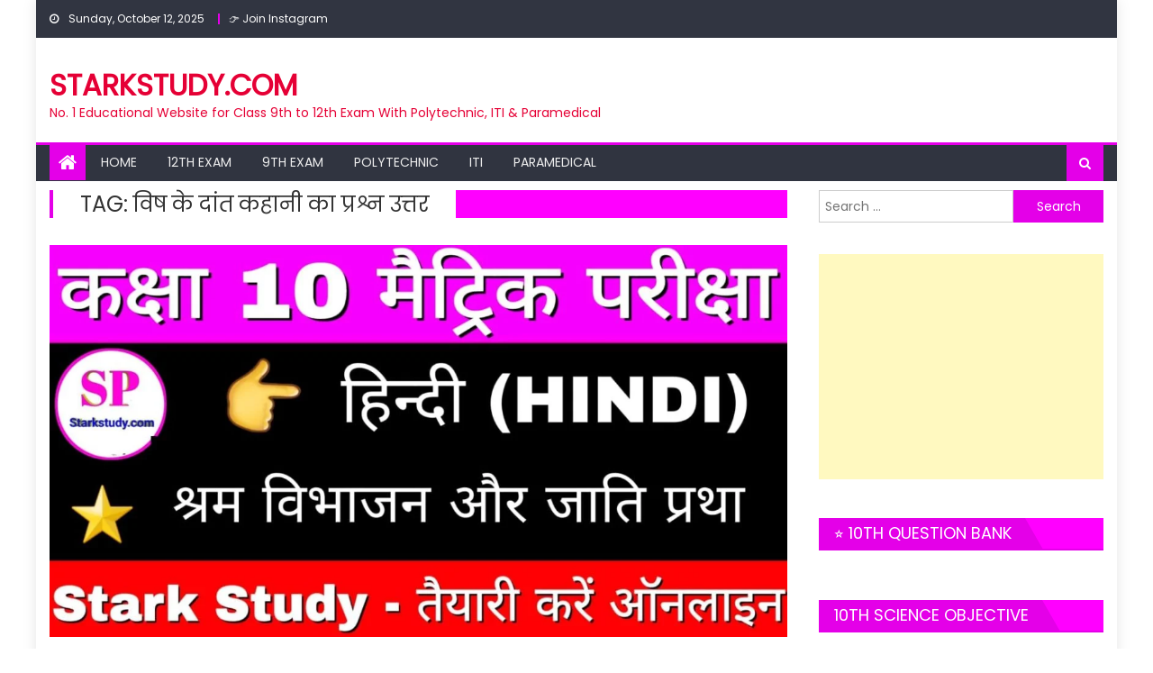

--- FILE ---
content_type: text/html; charset=UTF-8
request_url: https://starkstudy.com/tag/%E0%A4%B5%E0%A4%BF%E0%A4%B7-%E0%A4%95%E0%A5%87-%E0%A4%A6%E0%A4%BE%E0%A4%82%E0%A4%A4-%E0%A4%95%E0%A4%B9%E0%A4%BE%E0%A4%A8%E0%A5%80-%E0%A4%95%E0%A4%BE-%E0%A4%AA%E0%A5%8D%E0%A4%B0%E0%A4%B6%E0%A5%8D/
body_size: 21449
content:
<!DOCTYPE html>
<html lang="en-US">
<head>
	<script async src="https://pagead2.googlesyndication.com/pagead/js/adsbygoogle.js?client=ca-pub-6157507048645423"
     crossorigin="anonymous"></script>
    <meta charset="UTF-8">
    <meta name="viewport" content="width=device-width, initial-scale=1">
    <link rel="profile" href="http://gmpg.org/xfn/11">
    <link rel="pingback" href="https://starkstudy.com/xmlrpc.php">
    <meta name='robots' content='index, follow, max-image-preview:large, max-snippet:-1, max-video-preview:-1' />
	<style>img:is([sizes="auto" i], [sizes^="auto," i]) { contain-intrinsic-size: 3000px 1500px }</style>
	
	<!-- This site is optimized with the Yoast SEO plugin v26.1.1 - https://yoast.com/wordpress/plugins/seo/ -->
	<title>विष के दांत कहानी का प्रश्न उत्तर Archives - STARKSTUDY.COM</title><link rel="stylesheet" href="https://starkstudy.com/wp-content/cache/min/1/5108779167b6aec1a1849663454edc72.css" media="all" data-minify="1" />
	<link rel="canonical" href="https://starkstudy.com/tag/विष-के-दांत-कहानी-का-प्रश्/" />
	<meta property="og:locale" content="en_US" />
	<meta property="og:type" content="article" />
	<meta property="og:title" content="विष के दांत कहानी का प्रश्न उत्तर Archives - STARKSTUDY.COM" />
	<meta property="og:url" content="https://starkstudy.com/tag/विष-के-दांत-कहानी-का-प्रश्/" />
	<meta property="og:site_name" content="STARKSTUDY.COM" />
	<meta name="twitter:card" content="summary_large_image" />
	<meta name="twitter:site" content="@09" />
	<script type="application/ld+json" class="yoast-schema-graph">{"@context":"https://schema.org","@graph":[{"@type":"CollectionPage","@id":"https://starkstudy.com/tag/%e0%a4%b5%e0%a4%bf%e0%a4%b7-%e0%a4%95%e0%a5%87-%e0%a4%a6%e0%a4%be%e0%a4%82%e0%a4%a4-%e0%a4%95%e0%a4%b9%e0%a4%be%e0%a4%a8%e0%a5%80-%e0%a4%95%e0%a4%be-%e0%a4%aa%e0%a5%8d%e0%a4%b0%e0%a4%b6%e0%a5%8d/","url":"https://starkstudy.com/tag/%e0%a4%b5%e0%a4%bf%e0%a4%b7-%e0%a4%95%e0%a5%87-%e0%a4%a6%e0%a4%be%e0%a4%82%e0%a4%a4-%e0%a4%95%e0%a4%b9%e0%a4%be%e0%a4%a8%e0%a5%80-%e0%a4%95%e0%a4%be-%e0%a4%aa%e0%a5%8d%e0%a4%b0%e0%a4%b6%e0%a5%8d/","name":"विष के दांत कहानी का प्रश्न उत्तर Archives - STARKSTUDY.COM","isPartOf":{"@id":"https://starkstudy.com/#website"},"primaryImageOfPage":{"@id":"https://starkstudy.com/tag/%e0%a4%b5%e0%a4%bf%e0%a4%b7-%e0%a4%95%e0%a5%87-%e0%a4%a6%e0%a4%be%e0%a4%82%e0%a4%a4-%e0%a4%95%e0%a4%b9%e0%a4%be%e0%a4%a8%e0%a5%80-%e0%a4%95%e0%a4%be-%e0%a4%aa%e0%a5%8d%e0%a4%b0%e0%a4%b6%e0%a5%8d/#primaryimage"},"image":{"@id":"https://starkstudy.com/tag/%e0%a4%b5%e0%a4%bf%e0%a4%b7-%e0%a4%95%e0%a5%87-%e0%a4%a6%e0%a4%be%e0%a4%82%e0%a4%a4-%e0%a4%95%e0%a4%b9%e0%a4%be%e0%a4%a8%e0%a5%80-%e0%a4%95%e0%a4%be-%e0%a4%aa%e0%a5%8d%e0%a4%b0%e0%a4%b6%e0%a5%8d/#primaryimage"},"thumbnailUrl":"https://starkstudy.com/wp-content/uploads/2020/04/श्रम-विभाजन-और-जाति-प्रथा-Class-10th-Hindi-Objective-Question-.jpeg","breadcrumb":{"@id":"https://starkstudy.com/tag/%e0%a4%b5%e0%a4%bf%e0%a4%b7-%e0%a4%95%e0%a5%87-%e0%a4%a6%e0%a4%be%e0%a4%82%e0%a4%a4-%e0%a4%95%e0%a4%b9%e0%a4%be%e0%a4%a8%e0%a5%80-%e0%a4%95%e0%a4%be-%e0%a4%aa%e0%a5%8d%e0%a4%b0%e0%a4%b6%e0%a5%8d/#breadcrumb"},"inLanguage":"en-US"},{"@type":"ImageObject","inLanguage":"en-US","@id":"https://starkstudy.com/tag/%e0%a4%b5%e0%a4%bf%e0%a4%b7-%e0%a4%95%e0%a5%87-%e0%a4%a6%e0%a4%be%e0%a4%82%e0%a4%a4-%e0%a4%95%e0%a4%b9%e0%a4%be%e0%a4%a8%e0%a5%80-%e0%a4%95%e0%a4%be-%e0%a4%aa%e0%a5%8d%e0%a4%b0%e0%a4%b6%e0%a5%8d/#primaryimage","url":"https://starkstudy.com/wp-content/uploads/2020/04/श्रम-विभाजन-और-जाति-प्रथा-Class-10th-Hindi-Objective-Question-.jpeg","contentUrl":"https://starkstudy.com/wp-content/uploads/2020/04/श्रम-विभाजन-और-जाति-प्रथा-Class-10th-Hindi-Objective-Question-.jpeg","width":1280,"height":720},{"@type":"BreadcrumbList","@id":"https://starkstudy.com/tag/%e0%a4%b5%e0%a4%bf%e0%a4%b7-%e0%a4%95%e0%a5%87-%e0%a4%a6%e0%a4%be%e0%a4%82%e0%a4%a4-%e0%a4%95%e0%a4%b9%e0%a4%be%e0%a4%a8%e0%a5%80-%e0%a4%95%e0%a4%be-%e0%a4%aa%e0%a5%8d%e0%a4%b0%e0%a4%b6%e0%a5%8d/#breadcrumb","itemListElement":[{"@type":"ListItem","position":1,"name":"Home","item":"https://starkstudy.com/"},{"@type":"ListItem","position":2,"name":"विष के दांत कहानी का प्रश्न उत्तर"}]},{"@type":"WebSite","@id":"https://starkstudy.com/#website","url":"https://starkstudy.com/","name":"STARKSTUDY.COM","description":"No. 1 Educational Website for Class 9th to 12th Exam With Polytechnic, ITI &amp; Paramedical","publisher":{"@id":"https://starkstudy.com/#/schema/person/f0497c06e8c5402155a59c93ddc537dc"},"potentialAction":[{"@type":"SearchAction","target":{"@type":"EntryPoint","urlTemplate":"https://starkstudy.com/?s={search_term_string}"},"query-input":{"@type":"PropertyValueSpecification","valueRequired":true,"valueName":"search_term_string"}}],"inLanguage":"en-US"},{"@type":["Person","Organization"],"@id":"https://starkstudy.com/#/schema/person/f0497c06e8c5402155a59c93ddc537dc","name":"Jitendra Gupta","image":{"@type":"ImageObject","inLanguage":"en-US","@id":"https://starkstudy.com/#/schema/person/image/","url":"https://secure.gravatar.com/avatar/ff048f9941fafe81f82bdef68d96e4b3?s=96&d=mm&r=g","contentUrl":"https://secure.gravatar.com/avatar/ff048f9941fafe81f82bdef68d96e4b3?s=96&d=mm&r=g","caption":"Jitendra Gupta"},"logo":{"@id":"https://starkstudy.com/#/schema/person/image/"},"sameAs":["Jitendra Stark","https://m.facebook.com/profile.php#","https://www.instagram.com/stark_study_point/","https://x.com/https://twitter.com/starkstudypoint?s=09","https://www.youtube.com/channel/UCQeraX7O86-7JHBBhhwVOjw"]}]}</script>
	<!-- / Yoast SEO plugin. -->


<link rel='dns-prefetch' href='//fonts.googleapis.com' />
<link rel="alternate" type="application/rss+xml" title="STARKSTUDY.COM &raquo; Feed" href="https://starkstudy.com/feed/" />
<link rel="alternate" type="application/rss+xml" title="STARKSTUDY.COM &raquo; Comments Feed" href="https://starkstudy.com/comments/feed/" />
<link rel="alternate" type="application/rss+xml" title="STARKSTUDY.COM &raquo; विष के दांत कहानी का प्रश्न उत्तर Tag Feed" href="https://starkstudy.com/tag/%e0%a4%b5%e0%a4%bf%e0%a4%b7-%e0%a4%95%e0%a5%87-%e0%a4%a6%e0%a4%be%e0%a4%82%e0%a4%a4-%e0%a4%95%e0%a4%b9%e0%a4%be%e0%a4%a8%e0%a5%80-%e0%a4%95%e0%a4%be-%e0%a4%aa%e0%a5%8d%e0%a4%b0%e0%a4%b6%e0%a5%8d/feed/" />
		<style>
			.lazyload,
			.lazyloading {
				max-width: 100%;
			}
		</style>
		
<style id='wp-emoji-styles-inline-css' type='text/css'>

	img.wp-smiley, img.emoji {
		display: inline !important;
		border: none !important;
		box-shadow: none !important;
		height: 1em !important;
		width: 1em !important;
		margin: 0 0.07em !important;
		vertical-align: -0.1em !important;
		background: none !important;
		padding: 0 !important;
	}
</style>


<style id='classic-theme-styles-inline-css' type='text/css'>
/*! This file is auto-generated */
.wp-block-button__link{color:#fff;background-color:#32373c;border-radius:9999px;box-shadow:none;text-decoration:none;padding:calc(.667em + 2px) calc(1.333em + 2px);font-size:1.125em}.wp-block-file__button{background:#32373c;color:#fff;text-decoration:none}
</style>
<style id='global-styles-inline-css' type='text/css'>
:root{--wp--preset--aspect-ratio--square: 1;--wp--preset--aspect-ratio--4-3: 4/3;--wp--preset--aspect-ratio--3-4: 3/4;--wp--preset--aspect-ratio--3-2: 3/2;--wp--preset--aspect-ratio--2-3: 2/3;--wp--preset--aspect-ratio--16-9: 16/9;--wp--preset--aspect-ratio--9-16: 9/16;--wp--preset--color--black: #000000;--wp--preset--color--cyan-bluish-gray: #abb8c3;--wp--preset--color--white: #ffffff;--wp--preset--color--pale-pink: #f78da7;--wp--preset--color--vivid-red: #cf2e2e;--wp--preset--color--luminous-vivid-orange: #ff6900;--wp--preset--color--luminous-vivid-amber: #fcb900;--wp--preset--color--light-green-cyan: #7bdcb5;--wp--preset--color--vivid-green-cyan: #00d084;--wp--preset--color--pale-cyan-blue: #8ed1fc;--wp--preset--color--vivid-cyan-blue: #0693e3;--wp--preset--color--vivid-purple: #9b51e0;--wp--preset--gradient--vivid-cyan-blue-to-vivid-purple: linear-gradient(135deg,rgba(6,147,227,1) 0%,rgb(155,81,224) 100%);--wp--preset--gradient--light-green-cyan-to-vivid-green-cyan: linear-gradient(135deg,rgb(122,220,180) 0%,rgb(0,208,130) 100%);--wp--preset--gradient--luminous-vivid-amber-to-luminous-vivid-orange: linear-gradient(135deg,rgba(252,185,0,1) 0%,rgba(255,105,0,1) 100%);--wp--preset--gradient--luminous-vivid-orange-to-vivid-red: linear-gradient(135deg,rgba(255,105,0,1) 0%,rgb(207,46,46) 100%);--wp--preset--gradient--very-light-gray-to-cyan-bluish-gray: linear-gradient(135deg,rgb(238,238,238) 0%,rgb(169,184,195) 100%);--wp--preset--gradient--cool-to-warm-spectrum: linear-gradient(135deg,rgb(74,234,220) 0%,rgb(151,120,209) 20%,rgb(207,42,186) 40%,rgb(238,44,130) 60%,rgb(251,105,98) 80%,rgb(254,248,76) 100%);--wp--preset--gradient--blush-light-purple: linear-gradient(135deg,rgb(255,206,236) 0%,rgb(152,150,240) 100%);--wp--preset--gradient--blush-bordeaux: linear-gradient(135deg,rgb(254,205,165) 0%,rgb(254,45,45) 50%,rgb(107,0,62) 100%);--wp--preset--gradient--luminous-dusk: linear-gradient(135deg,rgb(255,203,112) 0%,rgb(199,81,192) 50%,rgb(65,88,208) 100%);--wp--preset--gradient--pale-ocean: linear-gradient(135deg,rgb(255,245,203) 0%,rgb(182,227,212) 50%,rgb(51,167,181) 100%);--wp--preset--gradient--electric-grass: linear-gradient(135deg,rgb(202,248,128) 0%,rgb(113,206,126) 100%);--wp--preset--gradient--midnight: linear-gradient(135deg,rgb(2,3,129) 0%,rgb(40,116,252) 100%);--wp--preset--font-size--small: 13px;--wp--preset--font-size--medium: 20px;--wp--preset--font-size--large: 36px;--wp--preset--font-size--x-large: 42px;--wp--preset--spacing--20: 0.44rem;--wp--preset--spacing--30: 0.67rem;--wp--preset--spacing--40: 1rem;--wp--preset--spacing--50: 1.5rem;--wp--preset--spacing--60: 2.25rem;--wp--preset--spacing--70: 3.38rem;--wp--preset--spacing--80: 5.06rem;--wp--preset--shadow--natural: 6px 6px 9px rgba(0, 0, 0, 0.2);--wp--preset--shadow--deep: 12px 12px 50px rgba(0, 0, 0, 0.4);--wp--preset--shadow--sharp: 6px 6px 0px rgba(0, 0, 0, 0.2);--wp--preset--shadow--outlined: 6px 6px 0px -3px rgba(255, 255, 255, 1), 6px 6px rgba(0, 0, 0, 1);--wp--preset--shadow--crisp: 6px 6px 0px rgba(0, 0, 0, 1);}:where(.is-layout-flex){gap: 0.5em;}:where(.is-layout-grid){gap: 0.5em;}body .is-layout-flex{display: flex;}.is-layout-flex{flex-wrap: wrap;align-items: center;}.is-layout-flex > :is(*, div){margin: 0;}body .is-layout-grid{display: grid;}.is-layout-grid > :is(*, div){margin: 0;}:where(.wp-block-columns.is-layout-flex){gap: 2em;}:where(.wp-block-columns.is-layout-grid){gap: 2em;}:where(.wp-block-post-template.is-layout-flex){gap: 1.25em;}:where(.wp-block-post-template.is-layout-grid){gap: 1.25em;}.has-black-color{color: var(--wp--preset--color--black) !important;}.has-cyan-bluish-gray-color{color: var(--wp--preset--color--cyan-bluish-gray) !important;}.has-white-color{color: var(--wp--preset--color--white) !important;}.has-pale-pink-color{color: var(--wp--preset--color--pale-pink) !important;}.has-vivid-red-color{color: var(--wp--preset--color--vivid-red) !important;}.has-luminous-vivid-orange-color{color: var(--wp--preset--color--luminous-vivid-orange) !important;}.has-luminous-vivid-amber-color{color: var(--wp--preset--color--luminous-vivid-amber) !important;}.has-light-green-cyan-color{color: var(--wp--preset--color--light-green-cyan) !important;}.has-vivid-green-cyan-color{color: var(--wp--preset--color--vivid-green-cyan) !important;}.has-pale-cyan-blue-color{color: var(--wp--preset--color--pale-cyan-blue) !important;}.has-vivid-cyan-blue-color{color: var(--wp--preset--color--vivid-cyan-blue) !important;}.has-vivid-purple-color{color: var(--wp--preset--color--vivid-purple) !important;}.has-black-background-color{background-color: var(--wp--preset--color--black) !important;}.has-cyan-bluish-gray-background-color{background-color: var(--wp--preset--color--cyan-bluish-gray) !important;}.has-white-background-color{background-color: var(--wp--preset--color--white) !important;}.has-pale-pink-background-color{background-color: var(--wp--preset--color--pale-pink) !important;}.has-vivid-red-background-color{background-color: var(--wp--preset--color--vivid-red) !important;}.has-luminous-vivid-orange-background-color{background-color: var(--wp--preset--color--luminous-vivid-orange) !important;}.has-luminous-vivid-amber-background-color{background-color: var(--wp--preset--color--luminous-vivid-amber) !important;}.has-light-green-cyan-background-color{background-color: var(--wp--preset--color--light-green-cyan) !important;}.has-vivid-green-cyan-background-color{background-color: var(--wp--preset--color--vivid-green-cyan) !important;}.has-pale-cyan-blue-background-color{background-color: var(--wp--preset--color--pale-cyan-blue) !important;}.has-vivid-cyan-blue-background-color{background-color: var(--wp--preset--color--vivid-cyan-blue) !important;}.has-vivid-purple-background-color{background-color: var(--wp--preset--color--vivid-purple) !important;}.has-black-border-color{border-color: var(--wp--preset--color--black) !important;}.has-cyan-bluish-gray-border-color{border-color: var(--wp--preset--color--cyan-bluish-gray) !important;}.has-white-border-color{border-color: var(--wp--preset--color--white) !important;}.has-pale-pink-border-color{border-color: var(--wp--preset--color--pale-pink) !important;}.has-vivid-red-border-color{border-color: var(--wp--preset--color--vivid-red) !important;}.has-luminous-vivid-orange-border-color{border-color: var(--wp--preset--color--luminous-vivid-orange) !important;}.has-luminous-vivid-amber-border-color{border-color: var(--wp--preset--color--luminous-vivid-amber) !important;}.has-light-green-cyan-border-color{border-color: var(--wp--preset--color--light-green-cyan) !important;}.has-vivid-green-cyan-border-color{border-color: var(--wp--preset--color--vivid-green-cyan) !important;}.has-pale-cyan-blue-border-color{border-color: var(--wp--preset--color--pale-cyan-blue) !important;}.has-vivid-cyan-blue-border-color{border-color: var(--wp--preset--color--vivid-cyan-blue) !important;}.has-vivid-purple-border-color{border-color: var(--wp--preset--color--vivid-purple) !important;}.has-vivid-cyan-blue-to-vivid-purple-gradient-background{background: var(--wp--preset--gradient--vivid-cyan-blue-to-vivid-purple) !important;}.has-light-green-cyan-to-vivid-green-cyan-gradient-background{background: var(--wp--preset--gradient--light-green-cyan-to-vivid-green-cyan) !important;}.has-luminous-vivid-amber-to-luminous-vivid-orange-gradient-background{background: var(--wp--preset--gradient--luminous-vivid-amber-to-luminous-vivid-orange) !important;}.has-luminous-vivid-orange-to-vivid-red-gradient-background{background: var(--wp--preset--gradient--luminous-vivid-orange-to-vivid-red) !important;}.has-very-light-gray-to-cyan-bluish-gray-gradient-background{background: var(--wp--preset--gradient--very-light-gray-to-cyan-bluish-gray) !important;}.has-cool-to-warm-spectrum-gradient-background{background: var(--wp--preset--gradient--cool-to-warm-spectrum) !important;}.has-blush-light-purple-gradient-background{background: var(--wp--preset--gradient--blush-light-purple) !important;}.has-blush-bordeaux-gradient-background{background: var(--wp--preset--gradient--blush-bordeaux) !important;}.has-luminous-dusk-gradient-background{background: var(--wp--preset--gradient--luminous-dusk) !important;}.has-pale-ocean-gradient-background{background: var(--wp--preset--gradient--pale-ocean) !important;}.has-electric-grass-gradient-background{background: var(--wp--preset--gradient--electric-grass) !important;}.has-midnight-gradient-background{background: var(--wp--preset--gradient--midnight) !important;}.has-small-font-size{font-size: var(--wp--preset--font-size--small) !important;}.has-medium-font-size{font-size: var(--wp--preset--font-size--medium) !important;}.has-large-font-size{font-size: var(--wp--preset--font-size--large) !important;}.has-x-large-font-size{font-size: var(--wp--preset--font-size--x-large) !important;}
:where(.wp-block-post-template.is-layout-flex){gap: 1.25em;}:where(.wp-block-post-template.is-layout-grid){gap: 1.25em;}
:where(.wp-block-columns.is-layout-flex){gap: 2em;}:where(.wp-block-columns.is-layout-grid){gap: 2em;}
:root :where(.wp-block-pullquote){font-size: 1.5em;line-height: 1.6;}
</style>


<link rel='stylesheet' id='newspaper-lite-google-font-css' href='https://fonts.googleapis.com/css?family=Poppins&#038;ver=6.7.1' type='text/css' media='all' />




<script type="text/javascript" src="https://starkstudy.com/wp-includes/js/jquery/jquery.min.js?ver=3.7.1" id="jquery-core-js" defer></script>

<link rel="https://api.w.org/" href="https://starkstudy.com/wp-json/" /><link rel="alternate" title="JSON" type="application/json" href="https://starkstudy.com/wp-json/wp/v2/tags/127" /><link rel="EditURI" type="application/rsd+xml" title="RSD" href="https://starkstudy.com/xmlrpc.php?rsd" />
<meta name="generator" content="WordPress 6.7.1" />
<style>/* CSS added by WP Meta and Date Remover*/.entry-meta {display:none !important;}
	.home .entry-meta { display: none; }
	.entry-footer {display:none !important;}
	.home .entry-footer { display: none; }</style>		
				<style>
			.no-js img.lazyload {
				display: none;
			}

			figure.wp-block-image img.lazyloading {
				min-width: 150px;
			}

			.lazyload,
			.lazyloading {
				--smush-placeholder-width: 100px;
				--smush-placeholder-aspect-ratio: 1/1;
				width: var(--smush-image-width, var(--smush-placeholder-width)) !important;
				aspect-ratio: var(--smush-image-aspect-ratio, var(--smush-placeholder-aspect-ratio)) !important;
			}

						.lazyload, .lazyloading {
				opacity: 0;
			}

			.lazyloaded {
				opacity: 1;
				transition: opacity 400ms;
				transition-delay: 0ms;
			}

					</style>
		        <style type="text/css">
            .category-button.mgs-cat-45 a { background: #e500b3}
.category-button.mgs-cat-45 a:hover { background: #b30081}
.block-header.mgs-cat-45 { border-left: 2px solid #e500b3 }
.block-header.mgs-cat-45 .block-title { background:#e500b3 }
.block-header.mgs-cat-45, #content .block-header.mgs-cat-45 .block-title:after { border-bottom-color:#e500b3 }
#content .block-header.mgs-cat-45{ background-color:#b30081 }
.rtl .block-header.mgs-cat-45 { border-left: none; border-right: 2px solid #e500b3 }
.archive .page-header.mgs-cat-45 { background-color:#e500b3; border-left: 4px solid #e500b3 }
.rtl.archive .page-header.mgs-cat-45 { border-left: none; border-right: 4px solid #e500b3 }
#site-navigation ul li.mgs-cat-45 { border-bottom-color: #e500b3 }
.category-button.mgs-cat-50 a { background: #f200e6}
.category-button.mgs-cat-50 a:hover { background: #c000b4}
.block-header.mgs-cat-50 { border-left: 2px solid #f200e6 }
.block-header.mgs-cat-50 .block-title { background:#f200e6 }
.block-header.mgs-cat-50, #content .block-header.mgs-cat-50 .block-title:after { border-bottom-color:#f200e6 }
#content .block-header.mgs-cat-50{ background-color:#c000b4 }
.rtl .block-header.mgs-cat-50 { border-left: none; border-right: 2px solid #f200e6 }
.archive .page-header.mgs-cat-50 { background-color:#f200e6; border-left: 4px solid #f200e6 }
.rtl.archive .page-header.mgs-cat-50 { border-left: none; border-right: 4px solid #f200e6 }
#site-navigation ul li.mgs-cat-50 { border-bottom-color: #f200e6 }
.category-button.mgs-cat-642 a { background: #e400e8}
.category-button.mgs-cat-642 a:hover { background: #b200b6}
.block-header.mgs-cat-642 { border-left: 2px solid #e400e8 }
.block-header.mgs-cat-642 .block-title { background:#e400e8 }
.block-header.mgs-cat-642, #content .block-header.mgs-cat-642 .block-title:after { border-bottom-color:#e400e8 }
#content .block-header.mgs-cat-642{ background-color:#b200b6 }
.rtl .block-header.mgs-cat-642 { border-left: none; border-right: 2px solid #e400e8 }
.archive .page-header.mgs-cat-642 { background-color:#e400e8; border-left: 4px solid #e400e8 }
.rtl.archive .page-header.mgs-cat-642 { border-left: none; border-right: 4px solid #e400e8 }
#site-navigation ul li.mgs-cat-642 { border-bottom-color: #e400e8 }
.category-button.mgs-cat-672 a { background: #e400e8}
.category-button.mgs-cat-672 a:hover { background: #b200b6}
.block-header.mgs-cat-672 { border-left: 2px solid #e400e8 }
.block-header.mgs-cat-672 .block-title { background:#e400e8 }
.block-header.mgs-cat-672, #content .block-header.mgs-cat-672 .block-title:after { border-bottom-color:#e400e8 }
#content .block-header.mgs-cat-672{ background-color:#b200b6 }
.rtl .block-header.mgs-cat-672 { border-left: none; border-right: 2px solid #e400e8 }
.archive .page-header.mgs-cat-672 { background-color:#e400e8; border-left: 4px solid #e400e8 }
.rtl.archive .page-header.mgs-cat-672 { border-left: none; border-right: 4px solid #e400e8 }
#site-navigation ul li.mgs-cat-672 { border-bottom-color: #e400e8 }
.category-button.mgs-cat-589 a { background: #e400e8}
.category-button.mgs-cat-589 a:hover { background: #b200b6}
.block-header.mgs-cat-589 { border-left: 2px solid #e400e8 }
.block-header.mgs-cat-589 .block-title { background:#e400e8 }
.block-header.mgs-cat-589, #content .block-header.mgs-cat-589 .block-title:after { border-bottom-color:#e400e8 }
#content .block-header.mgs-cat-589{ background-color:#b200b6 }
.rtl .block-header.mgs-cat-589 { border-left: none; border-right: 2px solid #e400e8 }
.archive .page-header.mgs-cat-589 { background-color:#e400e8; border-left: 4px solid #e400e8 }
.rtl.archive .page-header.mgs-cat-589 { border-left: none; border-right: 4px solid #e400e8 }
#site-navigation ul li.mgs-cat-589 { border-bottom-color: #e400e8 }
.category-button.mgs-cat-43 a { background: #f700c1}
.category-button.mgs-cat-43 a:hover { background: #c5008f}
.block-header.mgs-cat-43 { border-left: 2px solid #f700c1 }
.block-header.mgs-cat-43 .block-title { background:#f700c1 }
.block-header.mgs-cat-43, #content .block-header.mgs-cat-43 .block-title:after { border-bottom-color:#f700c1 }
#content .block-header.mgs-cat-43{ background-color:#c5008f }
.rtl .block-header.mgs-cat-43 { border-left: none; border-right: 2px solid #f700c1 }
.archive .page-header.mgs-cat-43 { background-color:#f700c1; border-left: 4px solid #f700c1 }
.rtl.archive .page-header.mgs-cat-43 { border-left: none; border-right: 4px solid #f700c1 }
#site-navigation ul li.mgs-cat-43 { border-bottom-color: #f700c1 }
.category-button.mgs-cat-31 a { background: #1300e5}
.category-button.mgs-cat-31 a:hover { background: #0000b3}
.block-header.mgs-cat-31 { border-left: 2px solid #1300e5 }
.block-header.mgs-cat-31 .block-title { background:#1300e5 }
.block-header.mgs-cat-31, #content .block-header.mgs-cat-31 .block-title:after { border-bottom-color:#1300e5 }
#content .block-header.mgs-cat-31{ background-color:#0000b3 }
.rtl .block-header.mgs-cat-31 { border-left: none; border-right: 2px solid #1300e5 }
.archive .page-header.mgs-cat-31 { background-color:#1300e5; border-left: 4px solid #1300e5 }
.rtl.archive .page-header.mgs-cat-31 { border-left: none; border-right: 4px solid #1300e5 }
#site-navigation ul li.mgs-cat-31 { border-bottom-color: #1300e5 }
.category-button.mgs-cat-54 a { background: #e400e8}
.category-button.mgs-cat-54 a:hover { background: #b200b6}
.block-header.mgs-cat-54 { border-left: 2px solid #e400e8 }
.block-header.mgs-cat-54 .block-title { background:#e400e8 }
.block-header.mgs-cat-54, #content .block-header.mgs-cat-54 .block-title:after { border-bottom-color:#e400e8 }
#content .block-header.mgs-cat-54{ background-color:#b200b6 }
.rtl .block-header.mgs-cat-54 { border-left: none; border-right: 2px solid #e400e8 }
.archive .page-header.mgs-cat-54 { background-color:#e400e8; border-left: 4px solid #e400e8 }
.rtl.archive .page-header.mgs-cat-54 { border-left: none; border-right: 4px solid #e400e8 }
#site-navigation ul li.mgs-cat-54 { border-bottom-color: #e400e8 }
.category-button.mgs-cat-818 a { background: #e400e8}
.category-button.mgs-cat-818 a:hover { background: #b200b6}
.block-header.mgs-cat-818 { border-left: 2px solid #e400e8 }
.block-header.mgs-cat-818 .block-title { background:#e400e8 }
.block-header.mgs-cat-818, #content .block-header.mgs-cat-818 .block-title:after { border-bottom-color:#e400e8 }
#content .block-header.mgs-cat-818{ background-color:#b200b6 }
.rtl .block-header.mgs-cat-818 { border-left: none; border-right: 2px solid #e400e8 }
.archive .page-header.mgs-cat-818 { background-color:#e400e8; border-left: 4px solid #e400e8 }
.rtl.archive .page-header.mgs-cat-818 { border-left: none; border-right: 4px solid #e400e8 }
#site-navigation ul li.mgs-cat-818 { border-bottom-color: #e400e8 }
.category-button.mgs-cat-53 a { background: #d200e5}
.category-button.mgs-cat-53 a:hover { background: #a000b3}
.block-header.mgs-cat-53 { border-left: 2px solid #d200e5 }
.block-header.mgs-cat-53 .block-title { background:#d200e5 }
.block-header.mgs-cat-53, #content .block-header.mgs-cat-53 .block-title:after { border-bottom-color:#d200e5 }
#content .block-header.mgs-cat-53{ background-color:#a000b3 }
.rtl .block-header.mgs-cat-53 { border-left: none; border-right: 2px solid #d200e5 }
.archive .page-header.mgs-cat-53 { background-color:#d200e5; border-left: 4px solid #d200e5 }
.rtl.archive .page-header.mgs-cat-53 { border-left: none; border-right: 4px solid #d200e5 }
#site-navigation ul li.mgs-cat-53 { border-bottom-color: #d200e5 }
.category-button.mgs-cat-44 a { background: #b500dd}
.category-button.mgs-cat-44 a:hover { background: #8300ab}
.block-header.mgs-cat-44 { border-left: 2px solid #b500dd }
.block-header.mgs-cat-44 .block-title { background:#b500dd }
.block-header.mgs-cat-44, #content .block-header.mgs-cat-44 .block-title:after { border-bottom-color:#b500dd }
#content .block-header.mgs-cat-44{ background-color:#8300ab }
.rtl .block-header.mgs-cat-44 { border-left: none; border-right: 2px solid #b500dd }
.archive .page-header.mgs-cat-44 { background-color:#b500dd; border-left: 4px solid #b500dd }
.rtl.archive .page-header.mgs-cat-44 { border-left: none; border-right: 4px solid #b500dd }
#site-navigation ul li.mgs-cat-44 { border-bottom-color: #b500dd }
.category-button.mgs-cat-33 a { background: #e400e8}
.category-button.mgs-cat-33 a:hover { background: #b200b6}
.block-header.mgs-cat-33 { border-left: 2px solid #e400e8 }
.block-header.mgs-cat-33 .block-title { background:#e400e8 }
.block-header.mgs-cat-33, #content .block-header.mgs-cat-33 .block-title:after { border-bottom-color:#e400e8 }
#content .block-header.mgs-cat-33{ background-color:#b200b6 }
.rtl .block-header.mgs-cat-33 { border-left: none; border-right: 2px solid #e400e8 }
.archive .page-header.mgs-cat-33 { background-color:#e400e8; border-left: 4px solid #e400e8 }
.rtl.archive .page-header.mgs-cat-33 { border-left: none; border-right: 4px solid #e400e8 }
#site-navigation ul li.mgs-cat-33 { border-bottom-color: #e400e8 }
.category-button.mgs-cat-832 a { background: #e400e8}
.category-button.mgs-cat-832 a:hover { background: #b200b6}
.block-header.mgs-cat-832 { border-left: 2px solid #e400e8 }
.block-header.mgs-cat-832 .block-title { background:#e400e8 }
.block-header.mgs-cat-832, #content .block-header.mgs-cat-832 .block-title:after { border-bottom-color:#e400e8 }
#content .block-header.mgs-cat-832{ background-color:#b200b6 }
.rtl .block-header.mgs-cat-832 { border-left: none; border-right: 2px solid #e400e8 }
.archive .page-header.mgs-cat-832 { background-color:#e400e8; border-left: 4px solid #e400e8 }
.rtl.archive .page-header.mgs-cat-832 { border-left: none; border-right: 4px solid #e400e8 }
#site-navigation ul li.mgs-cat-832 { border-bottom-color: #e400e8 }
.category-button.mgs-cat-55 a { background: #e400e8}
.category-button.mgs-cat-55 a:hover { background: #b200b6}
.block-header.mgs-cat-55 { border-left: 2px solid #e400e8 }
.block-header.mgs-cat-55 .block-title { background:#e400e8 }
.block-header.mgs-cat-55, #content .block-header.mgs-cat-55 .block-title:after { border-bottom-color:#e400e8 }
#content .block-header.mgs-cat-55{ background-color:#b200b6 }
.rtl .block-header.mgs-cat-55 { border-left: none; border-right: 2px solid #e400e8 }
.archive .page-header.mgs-cat-55 { background-color:#e400e8; border-left: 4px solid #e400e8 }
.rtl.archive .page-header.mgs-cat-55 { border-left: none; border-right: 4px solid #e400e8 }
#site-navigation ul li.mgs-cat-55 { border-bottom-color: #e400e8 }
.category-button.mgs-cat-36 a { background: #e400e8}
.category-button.mgs-cat-36 a:hover { background: #b200b6}
.block-header.mgs-cat-36 { border-left: 2px solid #e400e8 }
.block-header.mgs-cat-36 .block-title { background:#e400e8 }
.block-header.mgs-cat-36, #content .block-header.mgs-cat-36 .block-title:after { border-bottom-color:#e400e8 }
#content .block-header.mgs-cat-36{ background-color:#b200b6 }
.rtl .block-header.mgs-cat-36 { border-left: none; border-right: 2px solid #e400e8 }
.archive .page-header.mgs-cat-36 { background-color:#e400e8; border-left: 4px solid #e400e8 }
.rtl.archive .page-header.mgs-cat-36 { border-left: none; border-right: 4px solid #e400e8 }
#site-navigation ul li.mgs-cat-36 { border-bottom-color: #e400e8 }
.category-button.mgs-cat-18 a { background: #d300c2}
.category-button.mgs-cat-18 a:hover { background: #a10090}
.block-header.mgs-cat-18 { border-left: 2px solid #d300c2 }
.block-header.mgs-cat-18 .block-title { background:#d300c2 }
.block-header.mgs-cat-18, #content .block-header.mgs-cat-18 .block-title:after { border-bottom-color:#d300c2 }
#content .block-header.mgs-cat-18{ background-color:#a10090 }
.rtl .block-header.mgs-cat-18 { border-left: none; border-right: 2px solid #d300c2 }
.archive .page-header.mgs-cat-18 { background-color:#d300c2; border-left: 4px solid #d300c2 }
.rtl.archive .page-header.mgs-cat-18 { border-left: none; border-right: 4px solid #d300c2 }
#site-navigation ul li.mgs-cat-18 { border-bottom-color: #d300c2 }
.category-button.mgs-cat-862 a { background: #e400e8}
.category-button.mgs-cat-862 a:hover { background: #b200b6}
.block-header.mgs-cat-862 { border-left: 2px solid #e400e8 }
.block-header.mgs-cat-862 .block-title { background:#e400e8 }
.block-header.mgs-cat-862, #content .block-header.mgs-cat-862 .block-title:after { border-bottom-color:#e400e8 }
#content .block-header.mgs-cat-862{ background-color:#b200b6 }
.rtl .block-header.mgs-cat-862 { border-left: none; border-right: 2px solid #e400e8 }
.archive .page-header.mgs-cat-862 { background-color:#e400e8; border-left: 4px solid #e400e8 }
.rtl.archive .page-header.mgs-cat-862 { border-left: none; border-right: 4px solid #e400e8 }
#site-navigation ul li.mgs-cat-862 { border-bottom-color: #e400e8 }
.category-button.mgs-cat-735 a { background: #e400e8}
.category-button.mgs-cat-735 a:hover { background: #b200b6}
.block-header.mgs-cat-735 { border-left: 2px solid #e400e8 }
.block-header.mgs-cat-735 .block-title { background:#e400e8 }
.block-header.mgs-cat-735, #content .block-header.mgs-cat-735 .block-title:after { border-bottom-color:#e400e8 }
#content .block-header.mgs-cat-735{ background-color:#b200b6 }
.rtl .block-header.mgs-cat-735 { border-left: none; border-right: 2px solid #e400e8 }
.archive .page-header.mgs-cat-735 { background-color:#e400e8; border-left: 4px solid #e400e8 }
.rtl.archive .page-header.mgs-cat-735 { border-left: none; border-right: 4px solid #e400e8 }
#site-navigation ul li.mgs-cat-735 { border-bottom-color: #e400e8 }
.category-button.mgs-cat-736 a { background: #e400e8}
.category-button.mgs-cat-736 a:hover { background: #b200b6}
.block-header.mgs-cat-736 { border-left: 2px solid #e400e8 }
.block-header.mgs-cat-736 .block-title { background:#e400e8 }
.block-header.mgs-cat-736, #content .block-header.mgs-cat-736 .block-title:after { border-bottom-color:#e400e8 }
#content .block-header.mgs-cat-736{ background-color:#b200b6 }
.rtl .block-header.mgs-cat-736 { border-left: none; border-right: 2px solid #e400e8 }
.archive .page-header.mgs-cat-736 { background-color:#e400e8; border-left: 4px solid #e400e8 }
.rtl.archive .page-header.mgs-cat-736 { border-left: none; border-right: 4px solid #e400e8 }
#site-navigation ul li.mgs-cat-736 { border-bottom-color: #e400e8 }
.category-button.mgs-cat-493 a { background: #e400e8}
.category-button.mgs-cat-493 a:hover { background: #b200b6}
.block-header.mgs-cat-493 { border-left: 2px solid #e400e8 }
.block-header.mgs-cat-493 .block-title { background:#e400e8 }
.block-header.mgs-cat-493, #content .block-header.mgs-cat-493 .block-title:after { border-bottom-color:#e400e8 }
#content .block-header.mgs-cat-493{ background-color:#b200b6 }
.rtl .block-header.mgs-cat-493 { border-left: none; border-right: 2px solid #e400e8 }
.archive .page-header.mgs-cat-493 { background-color:#e400e8; border-left: 4px solid #e400e8 }
.rtl.archive .page-header.mgs-cat-493 { border-left: none; border-right: 4px solid #e400e8 }
#site-navigation ul li.mgs-cat-493 { border-bottom-color: #e400e8 }
.category-button.mgs-cat-32 a { background: #ba0098}
.category-button.mgs-cat-32 a:hover { background: #880066}
.block-header.mgs-cat-32 { border-left: 2px solid #ba0098 }
.block-header.mgs-cat-32 .block-title { background:#ba0098 }
.block-header.mgs-cat-32, #content .block-header.mgs-cat-32 .block-title:after { border-bottom-color:#ba0098 }
#content .block-header.mgs-cat-32{ background-color:#880066 }
.rtl .block-header.mgs-cat-32 { border-left: none; border-right: 2px solid #ba0098 }
.archive .page-header.mgs-cat-32 { background-color:#ba0098; border-left: 4px solid #ba0098 }
.rtl.archive .page-header.mgs-cat-32 { border-left: none; border-right: 4px solid #ba0098 }
#site-navigation ul li.mgs-cat-32 { border-bottom-color: #ba0098 }
.category-button.mgs-cat-866 a { background: #e400e8}
.category-button.mgs-cat-866 a:hover { background: #b200b6}
.block-header.mgs-cat-866 { border-left: 2px solid #e400e8 }
.block-header.mgs-cat-866 .block-title { background:#e400e8 }
.block-header.mgs-cat-866, #content .block-header.mgs-cat-866 .block-title:after { border-bottom-color:#e400e8 }
#content .block-header.mgs-cat-866{ background-color:#b200b6 }
.rtl .block-header.mgs-cat-866 { border-left: none; border-right: 2px solid #e400e8 }
.archive .page-header.mgs-cat-866 { background-color:#e400e8; border-left: 4px solid #e400e8 }
.rtl.archive .page-header.mgs-cat-866 { border-left: none; border-right: 4px solid #e400e8 }
#site-navigation ul li.mgs-cat-866 { border-bottom-color: #e400e8 }
.category-button.mgs-cat-350 a { background: #e400e8}
.category-button.mgs-cat-350 a:hover { background: #b200b6}
.block-header.mgs-cat-350 { border-left: 2px solid #e400e8 }
.block-header.mgs-cat-350 .block-title { background:#e400e8 }
.block-header.mgs-cat-350, #content .block-header.mgs-cat-350 .block-title:after { border-bottom-color:#e400e8 }
#content .block-header.mgs-cat-350{ background-color:#b200b6 }
.rtl .block-header.mgs-cat-350 { border-left: none; border-right: 2px solid #e400e8 }
.archive .page-header.mgs-cat-350 { background-color:#e400e8; border-left: 4px solid #e400e8 }
.rtl.archive .page-header.mgs-cat-350 { border-left: none; border-right: 4px solid #e400e8 }
#site-navigation ul li.mgs-cat-350 { border-bottom-color: #e400e8 }
.category-button.mgs-cat-46 a { background: #bc008d}
.category-button.mgs-cat-46 a:hover { background: #8a005b}
.block-header.mgs-cat-46 { border-left: 2px solid #bc008d }
.block-header.mgs-cat-46 .block-title { background:#bc008d }
.block-header.mgs-cat-46, #content .block-header.mgs-cat-46 .block-title:after { border-bottom-color:#bc008d }
#content .block-header.mgs-cat-46{ background-color:#8a005b }
.rtl .block-header.mgs-cat-46 { border-left: none; border-right: 2px solid #bc008d }
.archive .page-header.mgs-cat-46 { background-color:#bc008d; border-left: 4px solid #bc008d }
.rtl.archive .page-header.mgs-cat-46 { border-left: none; border-right: 4px solid #bc008d }
#site-navigation ul li.mgs-cat-46 { border-bottom-color: #bc008d }
.category-button.mgs-cat-68 a { background: #d200e5}
.category-button.mgs-cat-68 a:hover { background: #a000b3}
.block-header.mgs-cat-68 { border-left: 2px solid #d200e5 }
.block-header.mgs-cat-68 .block-title { background:#d200e5 }
.block-header.mgs-cat-68, #content .block-header.mgs-cat-68 .block-title:after { border-bottom-color:#d200e5 }
#content .block-header.mgs-cat-68{ background-color:#a000b3 }
.rtl .block-header.mgs-cat-68 { border-left: none; border-right: 2px solid #d200e5 }
.archive .page-header.mgs-cat-68 { background-color:#d200e5; border-left: 4px solid #d200e5 }
.rtl.archive .page-header.mgs-cat-68 { border-left: none; border-right: 4px solid #d200e5 }
#site-navigation ul li.mgs-cat-68 { border-bottom-color: #d200e5 }
.category-button.mgs-cat-69 a { background: #d000f4}
.category-button.mgs-cat-69 a:hover { background: #9e00c2}
.block-header.mgs-cat-69 { border-left: 2px solid #d000f4 }
.block-header.mgs-cat-69 .block-title { background:#d000f4 }
.block-header.mgs-cat-69, #content .block-header.mgs-cat-69 .block-title:after { border-bottom-color:#d000f4 }
#content .block-header.mgs-cat-69{ background-color:#9e00c2 }
.rtl .block-header.mgs-cat-69 { border-left: none; border-right: 2px solid #d000f4 }
.archive .page-header.mgs-cat-69 { background-color:#d000f4; border-left: 4px solid #d000f4 }
.rtl.archive .page-header.mgs-cat-69 { border-left: none; border-right: 4px solid #d000f4 }
#site-navigation ul li.mgs-cat-69 { border-bottom-color: #d000f4 }
.category-button.mgs-cat-776 a { background: #e400e8}
.category-button.mgs-cat-776 a:hover { background: #b200b6}
.block-header.mgs-cat-776 { border-left: 2px solid #e400e8 }
.block-header.mgs-cat-776 .block-title { background:#e400e8 }
.block-header.mgs-cat-776, #content .block-header.mgs-cat-776 .block-title:after { border-bottom-color:#e400e8 }
#content .block-header.mgs-cat-776{ background-color:#b200b6 }
.rtl .block-header.mgs-cat-776 { border-left: none; border-right: 2px solid #e400e8 }
.archive .page-header.mgs-cat-776 { background-color:#e400e8; border-left: 4px solid #e400e8 }
.rtl.archive .page-header.mgs-cat-776 { border-left: none; border-right: 4px solid #e400e8 }
#site-navigation ul li.mgs-cat-776 { border-bottom-color: #e400e8 }
.category-button.mgs-cat-347 a { background: #e400e8}
.category-button.mgs-cat-347 a:hover { background: #b200b6}
.block-header.mgs-cat-347 { border-left: 2px solid #e400e8 }
.block-header.mgs-cat-347 .block-title { background:#e400e8 }
.block-header.mgs-cat-347, #content .block-header.mgs-cat-347 .block-title:after { border-bottom-color:#e400e8 }
#content .block-header.mgs-cat-347{ background-color:#b200b6 }
.rtl .block-header.mgs-cat-347 { border-left: none; border-right: 2px solid #e400e8 }
.archive .page-header.mgs-cat-347 { background-color:#e400e8; border-left: 4px solid #e400e8 }
.rtl.archive .page-header.mgs-cat-347 { border-left: none; border-right: 4px solid #e400e8 }
#site-navigation ul li.mgs-cat-347 { border-bottom-color: #e400e8 }
.category-button.mgs-cat-71 a { background: #ce009a}
.category-button.mgs-cat-71 a:hover { background: #9c0068}
.block-header.mgs-cat-71 { border-left: 2px solid #ce009a }
.block-header.mgs-cat-71 .block-title { background:#ce009a }
.block-header.mgs-cat-71, #content .block-header.mgs-cat-71 .block-title:after { border-bottom-color:#ce009a }
#content .block-header.mgs-cat-71{ background-color:#9c0068 }
.rtl .block-header.mgs-cat-71 { border-left: none; border-right: 2px solid #ce009a }
.archive .page-header.mgs-cat-71 { background-color:#ce009a; border-left: 4px solid #ce009a }
.rtl.archive .page-header.mgs-cat-71 { border-left: none; border-right: 4px solid #ce009a }
#site-navigation ul li.mgs-cat-71 { border-bottom-color: #ce009a }
.category-button.mgs-cat-63 a { background: #ea00c7}
.category-button.mgs-cat-63 a:hover { background: #b80095}
.block-header.mgs-cat-63 { border-left: 2px solid #ea00c7 }
.block-header.mgs-cat-63 .block-title { background:#ea00c7 }
.block-header.mgs-cat-63, #content .block-header.mgs-cat-63 .block-title:after { border-bottom-color:#ea00c7 }
#content .block-header.mgs-cat-63{ background-color:#b80095 }
.rtl .block-header.mgs-cat-63 { border-left: none; border-right: 2px solid #ea00c7 }
.archive .page-header.mgs-cat-63 { background-color:#ea00c7; border-left: 4px solid #ea00c7 }
.rtl.archive .page-header.mgs-cat-63 { border-left: none; border-right: 4px solid #ea00c7 }
#site-navigation ul li.mgs-cat-63 { border-bottom-color: #ea00c7 }
.category-button.mgs-cat-806 a { background: #e400e8}
.category-button.mgs-cat-806 a:hover { background: #b200b6}
.block-header.mgs-cat-806 { border-left: 2px solid #e400e8 }
.block-header.mgs-cat-806 .block-title { background:#e400e8 }
.block-header.mgs-cat-806, #content .block-header.mgs-cat-806 .block-title:after { border-bottom-color:#e400e8 }
#content .block-header.mgs-cat-806{ background-color:#b200b6 }
.rtl .block-header.mgs-cat-806 { border-left: none; border-right: 2px solid #e400e8 }
.archive .page-header.mgs-cat-806 { background-color:#e400e8; border-left: 4px solid #e400e8 }
.rtl.archive .page-header.mgs-cat-806 { border-left: none; border-right: 4px solid #e400e8 }
#site-navigation ul li.mgs-cat-806 { border-bottom-color: #e400e8 }
.category-button.mgs-cat-445 a { background: #e400e8}
.category-button.mgs-cat-445 a:hover { background: #b200b6}
.block-header.mgs-cat-445 { border-left: 2px solid #e400e8 }
.block-header.mgs-cat-445 .block-title { background:#e400e8 }
.block-header.mgs-cat-445, #content .block-header.mgs-cat-445 .block-title:after { border-bottom-color:#e400e8 }
#content .block-header.mgs-cat-445{ background-color:#b200b6 }
.rtl .block-header.mgs-cat-445 { border-left: none; border-right: 2px solid #e400e8 }
.archive .page-header.mgs-cat-445 { background-color:#e400e8; border-left: 4px solid #e400e8 }
.rtl.archive .page-header.mgs-cat-445 { border-left: none; border-right: 4px solid #e400e8 }
#site-navigation ul li.mgs-cat-445 { border-bottom-color: #e400e8 }
.category-button.mgs-cat-62 a { background: #1400f2}
.category-button.mgs-cat-62 a:hover { background: #0000c0}
.block-header.mgs-cat-62 { border-left: 2px solid #1400f2 }
.block-header.mgs-cat-62 .block-title { background:#1400f2 }
.block-header.mgs-cat-62, #content .block-header.mgs-cat-62 .block-title:after { border-bottom-color:#1400f2 }
#content .block-header.mgs-cat-62{ background-color:#0000c0 }
.rtl .block-header.mgs-cat-62 { border-left: none; border-right: 2px solid #1400f2 }
.archive .page-header.mgs-cat-62 { background-color:#1400f2; border-left: 4px solid #1400f2 }
.rtl.archive .page-header.mgs-cat-62 { border-left: none; border-right: 4px solid #1400f2 }
#site-navigation ul li.mgs-cat-62 { border-bottom-color: #1400f2 }
.category-button.mgs-cat-828 a { background: #e400e8}
.category-button.mgs-cat-828 a:hover { background: #b200b6}
.block-header.mgs-cat-828 { border-left: 2px solid #e400e8 }
.block-header.mgs-cat-828 .block-title { background:#e400e8 }
.block-header.mgs-cat-828, #content .block-header.mgs-cat-828 .block-title:after { border-bottom-color:#e400e8 }
#content .block-header.mgs-cat-828{ background-color:#b200b6 }
.rtl .block-header.mgs-cat-828 { border-left: none; border-right: 2px solid #e400e8 }
.archive .page-header.mgs-cat-828 { background-color:#e400e8; border-left: 4px solid #e400e8 }
.rtl.archive .page-header.mgs-cat-828 { border-left: none; border-right: 4px solid #e400e8 }
#site-navigation ul li.mgs-cat-828 { border-bottom-color: #e400e8 }
.category-button.mgs-cat-821 a { background: #e400e8}
.category-button.mgs-cat-821 a:hover { background: #b200b6}
.block-header.mgs-cat-821 { border-left: 2px solid #e400e8 }
.block-header.mgs-cat-821 .block-title { background:#e400e8 }
.block-header.mgs-cat-821, #content .block-header.mgs-cat-821 .block-title:after { border-bottom-color:#e400e8 }
#content .block-header.mgs-cat-821{ background-color:#b200b6 }
.rtl .block-header.mgs-cat-821 { border-left: none; border-right: 2px solid #e400e8 }
.archive .page-header.mgs-cat-821 { background-color:#e400e8; border-left: 4px solid #e400e8 }
.rtl.archive .page-header.mgs-cat-821 { border-left: none; border-right: 4px solid #e400e8 }
#site-navigation ul li.mgs-cat-821 { border-bottom-color: #e400e8 }
.category-button.mgs-cat-962 a { background: #e400e8}
.category-button.mgs-cat-962 a:hover { background: #b200b6}
.block-header.mgs-cat-962 { border-left: 2px solid #e400e8 }
.block-header.mgs-cat-962 .block-title { background:#e400e8 }
.block-header.mgs-cat-962, #content .block-header.mgs-cat-962 .block-title:after { border-bottom-color:#e400e8 }
#content .block-header.mgs-cat-962{ background-color:#b200b6 }
.rtl .block-header.mgs-cat-962 { border-left: none; border-right: 2px solid #e400e8 }
.archive .page-header.mgs-cat-962 { background-color:#e400e8; border-left: 4px solid #e400e8 }
.rtl.archive .page-header.mgs-cat-962 { border-left: none; border-right: 4px solid #e400e8 }
#site-navigation ul li.mgs-cat-962 { border-bottom-color: #e400e8 }
.category-button.mgs-cat-965 a { background: #e400e8}
.category-button.mgs-cat-965 a:hover { background: #b200b6}
.block-header.mgs-cat-965 { border-left: 2px solid #e400e8 }
.block-header.mgs-cat-965 .block-title { background:#e400e8 }
.block-header.mgs-cat-965, #content .block-header.mgs-cat-965 .block-title:after { border-bottom-color:#e400e8 }
#content .block-header.mgs-cat-965{ background-color:#b200b6 }
.rtl .block-header.mgs-cat-965 { border-left: none; border-right: 2px solid #e400e8 }
.archive .page-header.mgs-cat-965 { background-color:#e400e8; border-left: 4px solid #e400e8 }
.rtl.archive .page-header.mgs-cat-965 { border-left: none; border-right: 4px solid #e400e8 }
#site-navigation ul li.mgs-cat-965 { border-bottom-color: #e400e8 }
.category-button.mgs-cat-978 a { background: #e400e8}
.category-button.mgs-cat-978 a:hover { background: #b200b6}
.block-header.mgs-cat-978 { border-left: 2px solid #e400e8 }
.block-header.mgs-cat-978 .block-title { background:#e400e8 }
.block-header.mgs-cat-978, #content .block-header.mgs-cat-978 .block-title:after { border-bottom-color:#e400e8 }
#content .block-header.mgs-cat-978{ background-color:#b200b6 }
.rtl .block-header.mgs-cat-978 { border-left: none; border-right: 2px solid #e400e8 }
.archive .page-header.mgs-cat-978 { background-color:#e400e8; border-left: 4px solid #e400e8 }
.rtl.archive .page-header.mgs-cat-978 { border-left: none; border-right: 4px solid #e400e8 }
#site-navigation ul li.mgs-cat-978 { border-bottom-color: #e400e8 }
.category-button.mgs-cat-986 a { background: #e400e8}
.category-button.mgs-cat-986 a:hover { background: #b200b6}
.block-header.mgs-cat-986 { border-left: 2px solid #e400e8 }
.block-header.mgs-cat-986 .block-title { background:#e400e8 }
.block-header.mgs-cat-986, #content .block-header.mgs-cat-986 .block-title:after { border-bottom-color:#e400e8 }
#content .block-header.mgs-cat-986{ background-color:#b200b6 }
.rtl .block-header.mgs-cat-986 { border-left: none; border-right: 2px solid #e400e8 }
.archive .page-header.mgs-cat-986 { background-color:#e400e8; border-left: 4px solid #e400e8 }
.rtl.archive .page-header.mgs-cat-986 { border-left: none; border-right: 4px solid #e400e8 }
#site-navigation ul li.mgs-cat-986 { border-bottom-color: #e400e8 }
.category-button.mgs-cat-925 a { background: #e400e8}
.category-button.mgs-cat-925 a:hover { background: #b200b6}
.block-header.mgs-cat-925 { border-left: 2px solid #e400e8 }
.block-header.mgs-cat-925 .block-title { background:#e400e8 }
.block-header.mgs-cat-925, #content .block-header.mgs-cat-925 .block-title:after { border-bottom-color:#e400e8 }
#content .block-header.mgs-cat-925{ background-color:#b200b6 }
.rtl .block-header.mgs-cat-925 { border-left: none; border-right: 2px solid #e400e8 }
.archive .page-header.mgs-cat-925 { background-color:#e400e8; border-left: 4px solid #e400e8 }
.rtl.archive .page-header.mgs-cat-925 { border-left: none; border-right: 4px solid #e400e8 }
#site-navigation ul li.mgs-cat-925 { border-bottom-color: #e400e8 }
.category-button.mgs-cat-946 a { background: #e400e8}
.category-button.mgs-cat-946 a:hover { background: #b200b6}
.block-header.mgs-cat-946 { border-left: 2px solid #e400e8 }
.block-header.mgs-cat-946 .block-title { background:#e400e8 }
.block-header.mgs-cat-946, #content .block-header.mgs-cat-946 .block-title:after { border-bottom-color:#e400e8 }
#content .block-header.mgs-cat-946{ background-color:#b200b6 }
.rtl .block-header.mgs-cat-946 { border-left: none; border-right: 2px solid #e400e8 }
.archive .page-header.mgs-cat-946 { background-color:#e400e8; border-left: 4px solid #e400e8 }
.rtl.archive .page-header.mgs-cat-946 { border-left: none; border-right: 4px solid #e400e8 }
#site-navigation ul li.mgs-cat-946 { border-bottom-color: #e400e8 }
.category-button.mgs-cat-879 a { background: #e400e8}
.category-button.mgs-cat-879 a:hover { background: #b200b6}
.block-header.mgs-cat-879 { border-left: 2px solid #e400e8 }
.block-header.mgs-cat-879 .block-title { background:#e400e8 }
.block-header.mgs-cat-879, #content .block-header.mgs-cat-879 .block-title:after { border-bottom-color:#e400e8 }
#content .block-header.mgs-cat-879{ background-color:#b200b6 }
.rtl .block-header.mgs-cat-879 { border-left: none; border-right: 2px solid #e400e8 }
.archive .page-header.mgs-cat-879 { background-color:#e400e8; border-left: 4px solid #e400e8 }
.rtl.archive .page-header.mgs-cat-879 { border-left: none; border-right: 4px solid #e400e8 }
#site-navigation ul li.mgs-cat-879 { border-bottom-color: #e400e8 }
.category-button.mgs-cat-65 a { background: #f400e0}
.category-button.mgs-cat-65 a:hover { background: #c200ae}
.block-header.mgs-cat-65 { border-left: 2px solid #f400e0 }
.block-header.mgs-cat-65 .block-title { background:#f400e0 }
.block-header.mgs-cat-65, #content .block-header.mgs-cat-65 .block-title:after { border-bottom-color:#f400e0 }
#content .block-header.mgs-cat-65{ background-color:#c200ae }
.rtl .block-header.mgs-cat-65 { border-left: none; border-right: 2px solid #f400e0 }
.archive .page-header.mgs-cat-65 { background-color:#f400e0; border-left: 4px solid #f400e0 }
.rtl.archive .page-header.mgs-cat-65 { border-left: none; border-right: 4px solid #f400e0 }
#site-navigation ul li.mgs-cat-65 { border-bottom-color: #f400e0 }
.category-button.mgs-cat-37 a { background: #0004fc}
.category-button.mgs-cat-37 a:hover { background: #0000ca}
.block-header.mgs-cat-37 { border-left: 2px solid #0004fc }
.block-header.mgs-cat-37 .block-title { background:#0004fc }
.block-header.mgs-cat-37, #content .block-header.mgs-cat-37 .block-title:after { border-bottom-color:#0004fc }
#content .block-header.mgs-cat-37{ background-color:#0000ca }
.rtl .block-header.mgs-cat-37 { border-left: none; border-right: 2px solid #0004fc }
.archive .page-header.mgs-cat-37 { background-color:#0004fc; border-left: 4px solid #0004fc }
.rtl.archive .page-header.mgs-cat-37 { border-left: none; border-right: 4px solid #0004fc }
#site-navigation ul li.mgs-cat-37 { border-bottom-color: #0004fc }
.category-button.mgs-cat-79 a { background: #e400e8}
.category-button.mgs-cat-79 a:hover { background: #b200b6}
.block-header.mgs-cat-79 { border-left: 2px solid #e400e8 }
.block-header.mgs-cat-79 .block-title { background:#e400e8 }
.block-header.mgs-cat-79, #content .block-header.mgs-cat-79 .block-title:after { border-bottom-color:#e400e8 }
#content .block-header.mgs-cat-79{ background-color:#b200b6 }
.rtl .block-header.mgs-cat-79 { border-left: none; border-right: 2px solid #e400e8 }
.archive .page-header.mgs-cat-79 { background-color:#e400e8; border-left: 4px solid #e400e8 }
.rtl.archive .page-header.mgs-cat-79 { border-left: none; border-right: 4px solid #e400e8 }
#site-navigation ul li.mgs-cat-79 { border-bottom-color: #e400e8 }
.category-button.mgs-cat-722 a { background: #e400e8}
.category-button.mgs-cat-722 a:hover { background: #b200b6}
.block-header.mgs-cat-722 { border-left: 2px solid #e400e8 }
.block-header.mgs-cat-722 .block-title { background:#e400e8 }
.block-header.mgs-cat-722, #content .block-header.mgs-cat-722 .block-title:after { border-bottom-color:#e400e8 }
#content .block-header.mgs-cat-722{ background-color:#b200b6 }
.rtl .block-header.mgs-cat-722 { border-left: none; border-right: 2px solid #e400e8 }
.archive .page-header.mgs-cat-722 { background-color:#e400e8; border-left: 4px solid #e400e8 }
.rtl.archive .page-header.mgs-cat-722 { border-left: none; border-right: 4px solid #e400e8 }
#site-navigation ul li.mgs-cat-722 { border-bottom-color: #e400e8 }
.category-button.mgs-cat-838 a { background: #e400e8}
.category-button.mgs-cat-838 a:hover { background: #b200b6}
.block-header.mgs-cat-838 { border-left: 2px solid #e400e8 }
.block-header.mgs-cat-838 .block-title { background:#e400e8 }
.block-header.mgs-cat-838, #content .block-header.mgs-cat-838 .block-title:after { border-bottom-color:#e400e8 }
#content .block-header.mgs-cat-838{ background-color:#b200b6 }
.rtl .block-header.mgs-cat-838 { border-left: none; border-right: 2px solid #e400e8 }
.archive .page-header.mgs-cat-838 { background-color:#e400e8; border-left: 4px solid #e400e8 }
.rtl.archive .page-header.mgs-cat-838 { border-left: none; border-right: 4px solid #e400e8 }
#site-navigation ul li.mgs-cat-838 { border-bottom-color: #e400e8 }
.category-button.mgs-cat-865 a { background: #e400e8}
.category-button.mgs-cat-865 a:hover { background: #b200b6}
.block-header.mgs-cat-865 { border-left: 2px solid #e400e8 }
.block-header.mgs-cat-865 .block-title { background:#e400e8 }
.block-header.mgs-cat-865, #content .block-header.mgs-cat-865 .block-title:after { border-bottom-color:#e400e8 }
#content .block-header.mgs-cat-865{ background-color:#b200b6 }
.rtl .block-header.mgs-cat-865 { border-left: none; border-right: 2px solid #e400e8 }
.archive .page-header.mgs-cat-865 { background-color:#e400e8; border-left: 4px solid #e400e8 }
.rtl.archive .page-header.mgs-cat-865 { border-left: none; border-right: 4px solid #e400e8 }
#site-navigation ul li.mgs-cat-865 { border-bottom-color: #e400e8 }
.category-button.mgs-cat-1040 a { background: #e400e8}
.category-button.mgs-cat-1040 a:hover { background: #b200b6}
.block-header.mgs-cat-1040 { border-left: 2px solid #e400e8 }
.block-header.mgs-cat-1040 .block-title { background:#e400e8 }
.block-header.mgs-cat-1040, #content .block-header.mgs-cat-1040 .block-title:after { border-bottom-color:#e400e8 }
#content .block-header.mgs-cat-1040{ background-color:#b200b6 }
.rtl .block-header.mgs-cat-1040 { border-left: none; border-right: 2px solid #e400e8 }
.archive .page-header.mgs-cat-1040 { background-color:#e400e8; border-left: 4px solid #e400e8 }
.rtl.archive .page-header.mgs-cat-1040 { border-left: none; border-right: 4px solid #e400e8 }
#site-navigation ul li.mgs-cat-1040 { border-bottom-color: #e400e8 }
.category-button.mgs-cat-805 a { background: #e400e8}
.category-button.mgs-cat-805 a:hover { background: #b200b6}
.block-header.mgs-cat-805 { border-left: 2px solid #e400e8 }
.block-header.mgs-cat-805 .block-title { background:#e400e8 }
.block-header.mgs-cat-805, #content .block-header.mgs-cat-805 .block-title:after { border-bottom-color:#e400e8 }
#content .block-header.mgs-cat-805{ background-color:#b200b6 }
.rtl .block-header.mgs-cat-805 { border-left: none; border-right: 2px solid #e400e8 }
.archive .page-header.mgs-cat-805 { background-color:#e400e8; border-left: 4px solid #e400e8 }
.rtl.archive .page-header.mgs-cat-805 { border-left: none; border-right: 4px solid #e400e8 }
#site-navigation ul li.mgs-cat-805 { border-bottom-color: #e400e8 }
.category-button.mgs-cat-839 a { background: #e400e8}
.category-button.mgs-cat-839 a:hover { background: #b200b6}
.block-header.mgs-cat-839 { border-left: 2px solid #e400e8 }
.block-header.mgs-cat-839 .block-title { background:#e400e8 }
.block-header.mgs-cat-839, #content .block-header.mgs-cat-839 .block-title:after { border-bottom-color:#e400e8 }
#content .block-header.mgs-cat-839{ background-color:#b200b6 }
.rtl .block-header.mgs-cat-839 { border-left: none; border-right: 2px solid #e400e8 }
.archive .page-header.mgs-cat-839 { background-color:#e400e8; border-left: 4px solid #e400e8 }
.rtl.archive .page-header.mgs-cat-839 { border-left: none; border-right: 4px solid #e400e8 }
#site-navigation ul li.mgs-cat-839 { border-bottom-color: #e400e8 }
.category-button.mgs-cat-840 a { background: #e400e8}
.category-button.mgs-cat-840 a:hover { background: #b200b6}
.block-header.mgs-cat-840 { border-left: 2px solid #e400e8 }
.block-header.mgs-cat-840 .block-title { background:#e400e8 }
.block-header.mgs-cat-840, #content .block-header.mgs-cat-840 .block-title:after { border-bottom-color:#e400e8 }
#content .block-header.mgs-cat-840{ background-color:#b200b6 }
.rtl .block-header.mgs-cat-840 { border-left: none; border-right: 2px solid #e400e8 }
.archive .page-header.mgs-cat-840 { background-color:#e400e8; border-left: 4px solid #e400e8 }
.rtl.archive .page-header.mgs-cat-840 { border-left: none; border-right: 4px solid #e400e8 }
#site-navigation ul li.mgs-cat-840 { border-bottom-color: #e400e8 }
.category-button.mgs-cat-845 a { background: #e400e8}
.category-button.mgs-cat-845 a:hover { background: #b200b6}
.block-header.mgs-cat-845 { border-left: 2px solid #e400e8 }
.block-header.mgs-cat-845 .block-title { background:#e400e8 }
.block-header.mgs-cat-845, #content .block-header.mgs-cat-845 .block-title:after { border-bottom-color:#e400e8 }
#content .block-header.mgs-cat-845{ background-color:#b200b6 }
.rtl .block-header.mgs-cat-845 { border-left: none; border-right: 2px solid #e400e8 }
.archive .page-header.mgs-cat-845 { background-color:#e400e8; border-left: 4px solid #e400e8 }
.rtl.archive .page-header.mgs-cat-845 { border-left: none; border-right: 4px solid #e400e8 }
#site-navigation ul li.mgs-cat-845 { border-bottom-color: #e400e8 }
.category-button.mgs-cat-685 a { background: #e400e8}
.category-button.mgs-cat-685 a:hover { background: #b200b6}
.block-header.mgs-cat-685 { border-left: 2px solid #e400e8 }
.block-header.mgs-cat-685 .block-title { background:#e400e8 }
.block-header.mgs-cat-685, #content .block-header.mgs-cat-685 .block-title:after { border-bottom-color:#e400e8 }
#content .block-header.mgs-cat-685{ background-color:#b200b6 }
.rtl .block-header.mgs-cat-685 { border-left: none; border-right: 2px solid #e400e8 }
.archive .page-header.mgs-cat-685 { background-color:#e400e8; border-left: 4px solid #e400e8 }
.rtl.archive .page-header.mgs-cat-685 { border-left: none; border-right: 4px solid #e400e8 }
#site-navigation ul li.mgs-cat-685 { border-bottom-color: #e400e8 }
.category-button.mgs-cat-73 a { background: #e400e8}
.category-button.mgs-cat-73 a:hover { background: #b200b6}
.block-header.mgs-cat-73 { border-left: 2px solid #e400e8 }
.block-header.mgs-cat-73 .block-title { background:#e400e8 }
.block-header.mgs-cat-73, #content .block-header.mgs-cat-73 .block-title:after { border-bottom-color:#e400e8 }
#content .block-header.mgs-cat-73{ background-color:#b200b6 }
.rtl .block-header.mgs-cat-73 { border-left: none; border-right: 2px solid #e400e8 }
.archive .page-header.mgs-cat-73 { background-color:#e400e8; border-left: 4px solid #e400e8 }
.rtl.archive .page-header.mgs-cat-73 { border-left: none; border-right: 4px solid #e400e8 }
#site-navigation ul li.mgs-cat-73 { border-bottom-color: #e400e8 }
.category-button.mgs-cat-72 a { background: #ab00c9}
.category-button.mgs-cat-72 a:hover { background: #790097}
.block-header.mgs-cat-72 { border-left: 2px solid #ab00c9 }
.block-header.mgs-cat-72 .block-title { background:#ab00c9 }
.block-header.mgs-cat-72, #content .block-header.mgs-cat-72 .block-title:after { border-bottom-color:#ab00c9 }
#content .block-header.mgs-cat-72{ background-color:#790097 }
.rtl .block-header.mgs-cat-72 { border-left: none; border-right: 2px solid #ab00c9 }
.archive .page-header.mgs-cat-72 { background-color:#ab00c9; border-left: 4px solid #ab00c9 }
.rtl.archive .page-header.mgs-cat-72 { border-left: none; border-right: 4px solid #ab00c9 }
#site-navigation ul li.mgs-cat-72 { border-bottom-color: #ab00c9 }
.category-button.mgs-cat-456 a { background: #e400e8}
.category-button.mgs-cat-456 a:hover { background: #b200b6}
.block-header.mgs-cat-456 { border-left: 2px solid #e400e8 }
.block-header.mgs-cat-456 .block-title { background:#e400e8 }
.block-header.mgs-cat-456, #content .block-header.mgs-cat-456 .block-title:after { border-bottom-color:#e400e8 }
#content .block-header.mgs-cat-456{ background-color:#b200b6 }
.rtl .block-header.mgs-cat-456 { border-left: none; border-right: 2px solid #e400e8 }
.archive .page-header.mgs-cat-456 { background-color:#e400e8; border-left: 4px solid #e400e8 }
.rtl.archive .page-header.mgs-cat-456 { border-left: none; border-right: 4px solid #e400e8 }
#site-navigation ul li.mgs-cat-456 { border-bottom-color: #e400e8 }
.category-button.mgs-cat-74 a { background: #1900db}
.category-button.mgs-cat-74 a:hover { background: #0000a9}
.block-header.mgs-cat-74 { border-left: 2px solid #1900db }
.block-header.mgs-cat-74 .block-title { background:#1900db }
.block-header.mgs-cat-74, #content .block-header.mgs-cat-74 .block-title:after { border-bottom-color:#1900db }
#content .block-header.mgs-cat-74{ background-color:#0000a9 }
.rtl .block-header.mgs-cat-74 { border-left: none; border-right: 2px solid #1900db }
.archive .page-header.mgs-cat-74 { background-color:#1900db; border-left: 4px solid #1900db }
.rtl.archive .page-header.mgs-cat-74 { border-left: none; border-right: 4px solid #1900db }
#site-navigation ul li.mgs-cat-74 { border-bottom-color: #1900db }
.category-button.mgs-cat-75 a { background: #d200f7}
.category-button.mgs-cat-75 a:hover { background: #a000c5}
.block-header.mgs-cat-75 { border-left: 2px solid #d200f7 }
.block-header.mgs-cat-75 .block-title { background:#d200f7 }
.block-header.mgs-cat-75, #content .block-header.mgs-cat-75 .block-title:after { border-bottom-color:#d200f7 }
#content .block-header.mgs-cat-75{ background-color:#a000c5 }
.rtl .block-header.mgs-cat-75 { border-left: none; border-right: 2px solid #d200f7 }
.archive .page-header.mgs-cat-75 { background-color:#d200f7; border-left: 4px solid #d200f7 }
.rtl.archive .page-header.mgs-cat-75 { border-left: none; border-right: 4px solid #d200f7 }
#site-navigation ul li.mgs-cat-75 { border-bottom-color: #d200f7 }
.category-button.mgs-cat-70 a { background: #98009b}
.category-button.mgs-cat-70 a:hover { background: #660069}
.block-header.mgs-cat-70 { border-left: 2px solid #98009b }
.block-header.mgs-cat-70 .block-title { background:#98009b }
.block-header.mgs-cat-70, #content .block-header.mgs-cat-70 .block-title:after { border-bottom-color:#98009b }
#content .block-header.mgs-cat-70{ background-color:#660069 }
.rtl .block-header.mgs-cat-70 { border-left: none; border-right: 2px solid #98009b }
.archive .page-header.mgs-cat-70 { background-color:#98009b; border-left: 4px solid #98009b }
.rtl.archive .page-header.mgs-cat-70 { border-left: none; border-right: 4px solid #98009b }
#site-navigation ul li.mgs-cat-70 { border-bottom-color: #98009b }
.category-button.mgs-cat-873 a { background: #e400e8}
.category-button.mgs-cat-873 a:hover { background: #b200b6}
.block-header.mgs-cat-873 { border-left: 2px solid #e400e8 }
.block-header.mgs-cat-873 .block-title { background:#e400e8 }
.block-header.mgs-cat-873, #content .block-header.mgs-cat-873 .block-title:after { border-bottom-color:#e400e8 }
#content .block-header.mgs-cat-873{ background-color:#b200b6 }
.rtl .block-header.mgs-cat-873 { border-left: none; border-right: 2px solid #e400e8 }
.archive .page-header.mgs-cat-873 { background-color:#e400e8; border-left: 4px solid #e400e8 }
.rtl.archive .page-header.mgs-cat-873 { border-left: none; border-right: 4px solid #e400e8 }
#site-navigation ul li.mgs-cat-873 { border-bottom-color: #e400e8 }
.category-button.mgs-cat-80 a { background: #d300ba}
.category-button.mgs-cat-80 a:hover { background: #a10088}
.block-header.mgs-cat-80 { border-left: 2px solid #d300ba }
.block-header.mgs-cat-80 .block-title { background:#d300ba }
.block-header.mgs-cat-80, #content .block-header.mgs-cat-80 .block-title:after { border-bottom-color:#d300ba }
#content .block-header.mgs-cat-80{ background-color:#a10088 }
.rtl .block-header.mgs-cat-80 { border-left: none; border-right: 2px solid #d300ba }
.archive .page-header.mgs-cat-80 { background-color:#d300ba; border-left: 4px solid #d300ba }
.rtl.archive .page-header.mgs-cat-80 { border-left: none; border-right: 4px solid #d300ba }
#site-navigation ul li.mgs-cat-80 { border-bottom-color: #d300ba }
.category-button.mgs-cat-713 a { background: #e400e8}
.category-button.mgs-cat-713 a:hover { background: #b200b6}
.block-header.mgs-cat-713 { border-left: 2px solid #e400e8 }
.block-header.mgs-cat-713 .block-title { background:#e400e8 }
.block-header.mgs-cat-713, #content .block-header.mgs-cat-713 .block-title:after { border-bottom-color:#e400e8 }
#content .block-header.mgs-cat-713{ background-color:#b200b6 }
.rtl .block-header.mgs-cat-713 { border-left: none; border-right: 2px solid #e400e8 }
.archive .page-header.mgs-cat-713 { background-color:#e400e8; border-left: 4px solid #e400e8 }
.rtl.archive .page-header.mgs-cat-713 { border-left: none; border-right: 4px solid #e400e8 }
#site-navigation ul li.mgs-cat-713 { border-bottom-color: #e400e8 }
.category-button.mgs-cat-76 a { background: #e400e8}
.category-button.mgs-cat-76 a:hover { background: #b200b6}
.block-header.mgs-cat-76 { border-left: 2px solid #e400e8 }
.block-header.mgs-cat-76 .block-title { background:#e400e8 }
.block-header.mgs-cat-76, #content .block-header.mgs-cat-76 .block-title:after { border-bottom-color:#e400e8 }
#content .block-header.mgs-cat-76{ background-color:#b200b6 }
.rtl .block-header.mgs-cat-76 { border-left: none; border-right: 2px solid #e400e8 }
.archive .page-header.mgs-cat-76 { background-color:#e400e8; border-left: 4px solid #e400e8 }
.rtl.archive .page-header.mgs-cat-76 { border-left: none; border-right: 4px solid #e400e8 }
#site-navigation ul li.mgs-cat-76 { border-bottom-color: #e400e8 }
.category-button.mgs-cat-38 a { background: #e400e8}
.category-button.mgs-cat-38 a:hover { background: #b200b6}
.block-header.mgs-cat-38 { border-left: 2px solid #e400e8 }
.block-header.mgs-cat-38 .block-title { background:#e400e8 }
.block-header.mgs-cat-38, #content .block-header.mgs-cat-38 .block-title:after { border-bottom-color:#e400e8 }
#content .block-header.mgs-cat-38{ background-color:#b200b6 }
.rtl .block-header.mgs-cat-38 { border-left: none; border-right: 2px solid #e400e8 }
.archive .page-header.mgs-cat-38 { background-color:#e400e8; border-left: 4px solid #e400e8 }
.rtl.archive .page-header.mgs-cat-38 { border-left: none; border-right: 4px solid #e400e8 }
#site-navigation ul li.mgs-cat-38 { border-bottom-color: #e400e8 }
.category-button.mgs-cat-509 a { background: #e400e8}
.category-button.mgs-cat-509 a:hover { background: #b200b6}
.block-header.mgs-cat-509 { border-left: 2px solid #e400e8 }
.block-header.mgs-cat-509 .block-title { background:#e400e8 }
.block-header.mgs-cat-509, #content .block-header.mgs-cat-509 .block-title:after { border-bottom-color:#e400e8 }
#content .block-header.mgs-cat-509{ background-color:#b200b6 }
.rtl .block-header.mgs-cat-509 { border-left: none; border-right: 2px solid #e400e8 }
.archive .page-header.mgs-cat-509 { background-color:#e400e8; border-left: 4px solid #e400e8 }
.rtl.archive .page-header.mgs-cat-509 { border-left: none; border-right: 4px solid #e400e8 }
#site-navigation ul li.mgs-cat-509 { border-bottom-color: #e400e8 }
.category-button.mgs-cat-867 a { background: #e400e8}
.category-button.mgs-cat-867 a:hover { background: #b200b6}
.block-header.mgs-cat-867 { border-left: 2px solid #e400e8 }
.block-header.mgs-cat-867 .block-title { background:#e400e8 }
.block-header.mgs-cat-867, #content .block-header.mgs-cat-867 .block-title:after { border-bottom-color:#e400e8 }
#content .block-header.mgs-cat-867{ background-color:#b200b6 }
.rtl .block-header.mgs-cat-867 { border-left: none; border-right: 2px solid #e400e8 }
.archive .page-header.mgs-cat-867 { background-color:#e400e8; border-left: 4px solid #e400e8 }
.rtl.archive .page-header.mgs-cat-867 { border-left: none; border-right: 4px solid #e400e8 }
#site-navigation ul li.mgs-cat-867 { border-bottom-color: #e400e8 }
.category-button.mgs-cat-841 a { background: #e400e8}
.category-button.mgs-cat-841 a:hover { background: #b200b6}
.block-header.mgs-cat-841 { border-left: 2px solid #e400e8 }
.block-header.mgs-cat-841 .block-title { background:#e400e8 }
.block-header.mgs-cat-841, #content .block-header.mgs-cat-841 .block-title:after { border-bottom-color:#e400e8 }
#content .block-header.mgs-cat-841{ background-color:#b200b6 }
.rtl .block-header.mgs-cat-841 { border-left: none; border-right: 2px solid #e400e8 }
.archive .page-header.mgs-cat-841 { background-color:#e400e8; border-left: 4px solid #e400e8 }
.rtl.archive .page-header.mgs-cat-841 { border-left: none; border-right: 4px solid #e400e8 }
#site-navigation ul li.mgs-cat-841 { border-bottom-color: #e400e8 }
.category-button.mgs-cat-1 a { background: #8224e3}
.category-button.mgs-cat-1 a:hover { background: #5000b1}
.block-header.mgs-cat-1 { border-left: 2px solid #8224e3 }
.block-header.mgs-cat-1 .block-title { background:#8224e3 }
.block-header.mgs-cat-1, #content .block-header.mgs-cat-1 .block-title:after { border-bottom-color:#8224e3 }
#content .block-header.mgs-cat-1{ background-color:#5000b1 }
.rtl .block-header.mgs-cat-1 { border-left: none; border-right: 2px solid #8224e3 }
.archive .page-header.mgs-cat-1 { background-color:#8224e3; border-left: 4px solid #8224e3 }
.rtl.archive .page-header.mgs-cat-1 { border-left: none; border-right: 4px solid #8224e3 }
#site-navigation ul li.mgs-cat-1 { border-bottom-color: #8224e3 }
.category-button.mgs-cat-34 a { background: #e400e8}
.category-button.mgs-cat-34 a:hover { background: #b200b6}
.block-header.mgs-cat-34 { border-left: 2px solid #e400e8 }
.block-header.mgs-cat-34 .block-title { background:#e400e8 }
.block-header.mgs-cat-34, #content .block-header.mgs-cat-34 .block-title:after { border-bottom-color:#e400e8 }
#content .block-header.mgs-cat-34{ background-color:#b200b6 }
.rtl .block-header.mgs-cat-34 { border-left: none; border-right: 2px solid #e400e8 }
.archive .page-header.mgs-cat-34 { background-color:#e400e8; border-left: 4px solid #e400e8 }
.rtl.archive .page-header.mgs-cat-34 { border-left: none; border-right: 4px solid #e400e8 }
#site-navigation ul li.mgs-cat-34 { border-bottom-color: #e400e8 }
.category-button.mgs-cat-721 a { background: #e400e8}
.category-button.mgs-cat-721 a:hover { background: #b200b6}
.block-header.mgs-cat-721 { border-left: 2px solid #e400e8 }
.block-header.mgs-cat-721 .block-title { background:#e400e8 }
.block-header.mgs-cat-721, #content .block-header.mgs-cat-721 .block-title:after { border-bottom-color:#e400e8 }
#content .block-header.mgs-cat-721{ background-color:#b200b6 }
.rtl .block-header.mgs-cat-721 { border-left: none; border-right: 2px solid #e400e8 }
.archive .page-header.mgs-cat-721 { background-color:#e400e8; border-left: 4px solid #e400e8 }
.rtl.archive .page-header.mgs-cat-721 { border-left: none; border-right: 4px solid #e400e8 }
#site-navigation ul li.mgs-cat-721 { border-bottom-color: #e400e8 }
.category-button.mgs-cat-570 a { background: #e400e8}
.category-button.mgs-cat-570 a:hover { background: #b200b6}
.block-header.mgs-cat-570 { border-left: 2px solid #e400e8 }
.block-header.mgs-cat-570 .block-title { background:#e400e8 }
.block-header.mgs-cat-570, #content .block-header.mgs-cat-570 .block-title:after { border-bottom-color:#e400e8 }
#content .block-header.mgs-cat-570{ background-color:#b200b6 }
.rtl .block-header.mgs-cat-570 { border-left: none; border-right: 2px solid #e400e8 }
.archive .page-header.mgs-cat-570 { background-color:#e400e8; border-left: 4px solid #e400e8 }
.rtl.archive .page-header.mgs-cat-570 { border-left: none; border-right: 4px solid #e400e8 }
#site-navigation ul li.mgs-cat-570 { border-bottom-color: #e400e8 }
.navigation .nav-links a,.bttn,button,input[type='button'],input[type='reset'],input[type='submit'],.navigation .nav-links a:hover,.bttn:hover,button,input[type='button']:hover,input[type='reset']:hover,input[type='submit']:hover,.edit-link .post-edit-link, .reply .comment-reply-link,.home-icon,.search-main,.header-search-wrapper .search-form-main .search-submit,.mgs-slider-section .bx-controls a:hover,.widget_search .search-submit,.error404 .page-title,.archive.archive-classic .entry-title a:after,#mgs-scrollup,.widget_tag_cloud .tagcloud a:hover,.sub-toggle,#site-navigation ul > li:hover > .sub-toggle, #site-navigation ul > li.current-menu-item .sub-toggle, #site-navigation ul > li.current-menu-ancestor .sub-toggle{ background:#e400e8} .breaking_news_wrap .bx-controls-direction a, .breaking_news_wrap .bx-controls-direction a:hover:before{color:#fff;}
.navigation .nav-links a,.bttn,button,input[type='button'],input[type='reset'],input[type='submit'],.widget_search .search-submit,.widget_tag_cloud .tagcloud a:hover{ border-color:#e400e8}
.comment-list .comment-body ,.header-search-wrapper .search-form-main{ border-top-color:#e400e8}
#site-navigation ul li,.header-search-wrapper .search-form-main:before{ border-bottom-color:#e400e8}
.archive .page-header,.block-header, .widget .widget-title-wrapper, .related-articles-wrapper .widget-title-wrapper{ border-left-color:#e400e8}
a,a:hover,a:focus,a:active,.entry-footer a:hover,.comment-author .fn .url:hover,#cancel-comment-reply-link,#cancel-comment-reply-link:before, .logged-in-as a,.top-menu ul li a:hover,#footer-navigation ul li a:hover,#site-navigation ul li a:hover,#site-navigation ul li.current-menu-item a,.mgs-slider-section .slide-title a:hover,.featured-post-wrapper .featured-title a:hover,.newspaper_lite_block_grid .post-title a:hover,.slider-meta-wrapper span:hover,.slider-meta-wrapper a:hover,.featured-meta-wrapper span:hover,.featured-meta-wrapper a:hover,.post-meta-wrapper > span:hover,.post-meta-wrapper span > a:hover ,.grid-posts-block .post-title a:hover,.list-posts-block .single-post-wrapper .post-content-wrapper .post-title a:hover,.column-posts-block .single-post-wrapper.secondary-post .post-content-wrapper .post-title a:hover,.widget a:hover::before,.widget li:hover::before,.entry-title a:hover,.entry-meta span a:hover,.post-readmore a:hover,.archive-classic .entry-title a:hover,
            .archive-columns .entry-title a:hover,.related-posts-wrapper .post-title a:hover, .widget .widget-title a:hover,.related-articles-wrapper .related-title a:hover { color:#e400e8}
#content .block-header,#content .widget .widget-title-wrapper,#content .related-articles-wrapper .widget-title-wrapper {background-color: #ff00ff;}
.block-header .block-title, .widget .widget-title, .related-articles-wrapper .related-title {background-color: #e400e8;}
.block-header, .widget .widget-title-wrapper, .related-articles-wrapper .widget-title-wrapper {border-left-color: #e400e8;border-bottom-color: #e400e8}
#content .block-header .block-title:after, #content .widget .widget-title:after, #content .related-articles-wrapper .related-title:after {border-bottom-color: #e400e8;border-bottom-color: #e400e8}
.archive .page-header {background-color: #ff00ff}
#site-navigation ul li.current-menu-item a,.bx-default-pager .bx-pager-item a.active {border-color: #e400e8}
.bottom-header-wrapper {border-color: #e400e8}
.top-menu ul li, .newspaper-lite-ticker-wrapper ~ .top-header-section {border-color: #e400e8}
.ticker-caption, .breaking_news_wrap.fade .bx-controls-direction a.bx-next:hover, .breaking_news_wrap.fade .bx-controls-direction a.bx-prev:hover {background-color: #e400e8}
.ticker-content-wrapper .news-post a:hover, .newspaper-lite-carousel .item .carousel-content-wrapper a:hover{color: #e400e8}
.newspaper-lite-carousel .item .carousel-content-wrapper h3 a:hover, body .newspaper-lite-carousel h3 a:hover, footer#colophon .newspaper-lite-carousel h3 a:hover, footer#colophon a:hover, .widget a:hover, .breaking_news_wrap .article-content.feature_image .post-title a:hover{color: #e400e8}
.widget .owl-theme .owl-dots .owl-dot.active span{background: #e400e8}
.rtl #content .block-header .block-title::after, .rtl #content .related-articles-wrapper .related-title::after, .rtl #content .widget .widget-title::after{border-right-color: #e400e8}
        </style>
              <meta name="onesignal" content="wordpress-plugin"/>
            
	<style type="text/css">
			.site-title a,
		.site-description {
			color: #e50035;
		}
		</style>
	<link rel="icon" href="https://starkstudy.com/wp-content/uploads/2020/01/cropped-WhatsApp-Image-2020-01-23-at-23.40.19-1-32x32.jpeg" sizes="32x32" />
<link rel="icon" href="https://starkstudy.com/wp-content/uploads/2020/01/cropped-WhatsApp-Image-2020-01-23-at-23.40.19-1-192x192.jpeg" sizes="192x192" />
<link rel="apple-touch-icon" href="https://starkstudy.com/wp-content/uploads/2020/01/cropped-WhatsApp-Image-2020-01-23-at-23.40.19-1-180x180.jpeg" />
<meta name="msapplication-TileImage" content="https://starkstudy.com/wp-content/uploads/2020/01/cropped-WhatsApp-Image-2020-01-23-at-23.40.19-1-270x270.jpeg" />
<style id="sccss">/* Enter You/* Enter Your Custom CSS Here */
hr {
	border-top: 1.25px solid #001AFF;
}r Custom CSS Here *

</style><noscript><style id="rocket-lazyload-nojs-css">.rll-youtube-player, [data-lazy-src]{display:none !important;}</style></noscript></head>

<body class="archive tag tag-127 default_skin hfeed boxed_layout right-sidebar archive-classic">
            <div id="page" class="site">
                <a class="skip-link screen-reader-text" href="#content">Skip to content</a>
        <header id="masthead" class="site-header">
            <div class="custom-header">

		<div class="custom-header-media">
					</div>

</div><!-- .custom-header -->
                        <div class="top-header-section">
                <div class="mgs-container">
                    <div class="top-left-header">
                                    <div class="date-section">
                Sunday, October 12, 2025            </div>
                                    <nav id="top-header-navigation" class="top-navigation">
                            <div class="top-menu"><ul><li id="menu-item-4555" class="menu-item menu-item-type-custom menu-item-object-custom menu-item-4555"><a href="https://www.instagram.com/stark.jitendra/">👉 Join Instagram</a></li>
</ul></div>                        </nav>
                    </div>
                                    </div> <!-- mgs-container end -->
            </div><!-- .top-header-section -->

            <div class="logo-ads-wrapper clearfix">
                <div class="mgs-container">
                    <div class="site-branding">
                                                                            <div class="site-title-wrapper">
                                                                        <p class="site-title"><a href="https://starkstudy.com/"
                                         rel="home">STARKSTUDY.COM</a></p>
                                                                                 <p class="site-description">No. 1 Educational Website for Class 9th to 12th Exam With Polytechnic, ITI &amp; Paramedical</p>
                                                                        </div><!-- .site-title-wrapper -->
                                                        </div><!-- .site-branding -->
                                                <div class="header-ads-wrapper google-adsence">
                                            </div><!-- .header-ads-wrapper -->
                </div>
            </div><!-- .logo-ads-wrapper -->

            <div id="mgs-menu-wrap" class="bottom-header-wrapper clearfix">
                <div class="mgs-container">
                    <div class="home-icon"><a href="https://starkstudy.com/" rel="home"> <i
                        class="fa fa-home"> </i> </a></div>
                        <a href="javascript:void(0)" class="menu-toggle"> <i class="fa fa-navicon"> </i> </a>
                        <nav id="site-navigation" class="main-navigation">
                            <div class="menu"><ul><li id="menu-item-170" class="menu-item menu-item-type-post_type menu-item-object-page menu-item-home menu-item-170"><a href="https://starkstudy.com/">Home</a></li>
<li id="menu-item-1379" class="menu-item menu-item-type-custom menu-item-object-custom menu-item-1379"><a href="https://www.starkstudypoint.com/">12th Exam</a></li>
<li id="menu-item-5115" class="menu-item menu-item-type-custom menu-item-object-custom menu-item-5115"><a href="https://www.starkstudy.com/">9th Exam</a></li>
<li id="menu-item-5116" class="menu-item menu-item-type-custom menu-item-object-custom menu-item-5116"><a href="https://www.starkstudy.com/">Polytechnic</a></li>
<li id="menu-item-5117" class="menu-item menu-item-type-custom menu-item-object-custom menu-item-5117"><a href="https://www.starkstudy.com/">ITI</a></li>
<li id="menu-item-5118" class="menu-item menu-item-type-custom menu-item-object-custom menu-item-5118"><a href="https://www.starkstudy.com/">Paramedical</a></li>
</ul></div>                        </nav><!-- #site-navigation -->
                        <div class="header-search-wrapper">
                            <span class="search-main"><i class="fa fa-search"></i></span>
                            <div class="search-form-main clearfix">
                                <form role="search" method="get" class="search-form" action="https://starkstudy.com/">
				<label>
					<span class="screen-reader-text">Search for:</span>
					<input type="search" class="search-field" placeholder="Search &hellip;" value="" name="s" />
				</label>
				<input type="submit" class="search-submit" value="Search" />
			</form>                            </div>
                        </div><!-- .header-search-wrapper -->
                    </div><!-- .mgs-container -->
                </div><!-- #mgs-menu-wrap -->


            </header><!-- #masthead -->
                        
            <div id="content" class="site-content">
                <div class="mgs-container">

	<div id="primary" class="content-area">
		<main id="main" class="site-main" role="main">

			
				<header class="page-header mgs-cat-">
					<h1 class="page-title mgs-archive-title">Tag: <span>विष के दांत कहानी का प्रश्न उत्तर</span></h1>
				</header><!-- .page-header -->
				
				<div class="archive-content-wrapper clearfix">
					
<article id="post-2034" class="post-2034 post type-post status-publish format-standard has-post-thumbnail hentry category-class-10th-hindi tag-2020---- tag-2020----- tag-bihar-board-result-2020 tag-class-10-science-objective-question-in-hindi tag-class-10th-hindi-objective-question-bihar-board-matric-exam-hindi-objective-question--- tag-class-10th-hindi-shram-vibhajan-aur-jati-pratha-chapter-objective-question--10- tag-class-10th-maithili-objective tag--10----2020 tag---2-class-10-pdf tag-132 tag-122 tag-131 tag-124 tag---2020 tag----10- tag-114 tag-128 tag-115 tag-----class-10 tag--10----2019 tag-112 tag-----2020 tag-106 tag-123 tag-109 tag---2 tag-127 tag-121 tag----2019">
				<div class="post-image">
				<a href="https://starkstudy.com/class-10th-hindi-shram-vibhajan-aur-jati-pratha-chapter-objective-question/" title="Class 10th Hindi Shram Vibhajan Aur Jati Pratha Chapter Objective Question | कक्षा 10वीं हिन्दी गोधुली भाग 2 का चैप्टर वाइज प्रशन | चैप्टर नाम- &#8216;श्रम विभाजन और जाति प्रथा&#8217;">
					<figure><img width="1210" height="642" src="data:image/svg+xml,%3Csvg%20xmlns='http://www.w3.org/2000/svg'%20viewBox='0%200%201210%20642'%3E%3C/svg%3E" class="attachment-newspaper-lite-single-large size-newspaper-lite-single-large wp-post-image" alt="" decoding="async" fetchpriority="high" data-lazy-src="https://starkstudy.com/wp-content/uploads/2020/04/श्रम-विभाजन-और-जाति-प्रथा-Class-10th-Hindi-Objective-Question--1210x642.jpeg" /><noscript><img width="1210" height="642" src="https://starkstudy.com/wp-content/uploads/2020/04/श्रम-विभाजन-और-जाति-प्रथा-Class-10th-Hindi-Objective-Question--1210x642.jpeg" class="attachment-newspaper-lite-single-large size-newspaper-lite-single-large wp-post-image" alt="" decoding="async" fetchpriority="high" /></noscript></figure>
				</a>
			</div>
	
	<div class="archive-desc-wrapper clearfix">
		<header class="entry-header">
			            <div class="post-cat-list">
                                    <span class="category-button mgs-cat-69"><a
                        href="https://starkstudy.com/category/class-10th-hindi/">Class 10th Hindi</a></span>
                                        </div>
                <h2 class="entry-title"><a href="https://starkstudy.com/class-10th-hindi-shram-vibhajan-aur-jati-pratha-chapter-objective-question/" rel="bookmark">Class 10th Hindi Shram Vibhajan Aur Jati Pratha Chapter Objective Question | कक्षा 10वीं हिन्दी गोधुली भाग 2 का चैप्टर वाइज प्रशन | चैप्टर नाम- &#8216;श्रम विभाजन और जाति प्रथा&#8217;</a></h2>		</header><!-- .entry-header -->
		<div class="entry-content">
			<p>Class 10th Hindi Shram Vibhajan Aur Jati Pratha Chapter Objective Question | कक्षा 10वीं हिन्दी गोधुली भाग 2 का चैप्टर वाइज प्रशन | चैप्टर नाम- &#8216;श्रम विभाजन और जाति प्रथा&#8216; Class 10th – कक्षा 10वीं विषय- हिन्दी (Hindi) Objective &#8211; वस्तुनिष्ठ प्रशन  1. &#8216;श्रम विभाजन और जाति प्रथा&#8216; 1. &#8216;श्रम विभाजन और जाति प्रथा&#8217; के [&hellip;]</p>
		</div><!-- .entry-content -->

		<footer class="entry-footer">
			<div class="entry-meta">
				<span class="posted-on"><span class="screen-reader-text">Posted on</span> <a href="https://starkstudy.com/class-10th-hindi-shram-vibhajan-aur-jati-pratha-chapter-objective-question/" rel="bookmark"><time class="entry-date published" datetime=""></time><time class="updated" datetime=""></time></a></span><span class="byline"> <span class="screen-reader-text">Author</span> <span class="author vcard"><a class="url fn n" href="https://starkstudy.com/author/admin/"></a></span></span>				<span class="comments-link"><a href="https://starkstudy.com/class-10th-hindi-shram-vibhajan-aur-jati-pratha-chapter-objective-question/#comments">Comments(4)</a></span>			</div><!-- .entry-meta -->
					</footer><!-- .entry-footer -->
	</div><!-- .archive-desc-wrapper -->
</article><!-- #post-## -->
				</div><!-- .archive-content-wrapper -->
				
		</main><!-- #main -->
	</div><!-- #primary -->


<aside id="secondary" class="widget-area" role="complementary">
		<section id="search-3" class="widget widget_search"><form role="search" method="get" class="search-form" action="https://starkstudy.com/">
				<label>
					<span class="screen-reader-text">Search for:</span>
					<input type="search" class="search-field" placeholder="Search &hellip;" value="" name="s" />
				</label>
				<input type="submit" class="search-submit" value="Search" />
			</form></section><section id="ai_widget-5" class="widget block-widget"><div class='code-block code-block-1' style='margin: 8px 0; clear: both;'>
<script async src="https://pagead2.googlesyndication.com/pagead/js/adsbygoogle.js"></script>
<!-- banner ad -->
<ins class="adsbygoogle"
     style="display:block"
     data-ad-client="ca-pub-6157507048645423"
     data-ad-slot="5442777998"
     data-ad-format="auto"
     data-full-width-responsive="true"></ins>
<script>
     (adsbygoogle = window.adsbygoogle || []).push({});
</script></div>
</section><section id="text-3" class="widget widget_text"><div class="widget-title-wrapper"><h4 class="widget-title">⭐ 10TH QUESTION BANK</h4></div>			<div class="textwidget"></div>
		</section><section id="text-2" class="widget widget_text"><div class="widget-title-wrapper"><h4 class="widget-title">10TH SCIENCE OBJECTIVE</h4></div>			<div class="textwidget"><table style="border-collapse: collapse; width: 100%; height: 525px;">
<tbody>
<tr style="height: 25px;">
<td style="width: 100%; height: 25px; background-color: #d10a0e; text-align: center;" colspan="2"><span style="color: #ffffff; font-family: 'times new roman', times, serif; font-size: 12pt;"><strong>PHYSICS (भौतिकी)</strong></span></td>
</tr>
<tr style="height: 25px;">
<td style="width: 13.4483%; height: 25px; text-align: center;"><span style="font-family: 'times new roman', times, serif; font-size: 12pt;">1</span></td>
<td style="width: 86.5517%; height: 25px;"><span style="color: #0000ff; font-family: 'times new roman', times, serif; font-size: 12pt;"><a style="color: #0000ff;" href="https://starkstudy.com/class-10th-science-objective-question-%e0%a4%aa%e0%a5%8d%e0%a4%b0%e0%a4%95%e0%a4%be%e0%a4%b6-%e0%a4%95%e0%a4%be-%e0%a4%aa%e0%a4%b0%e0%a4%be%e0%a4%b5%e0%a4%b0%e0%a5%8d%e0%a4%a4%e0%a4%a8-%e0%a4%8f/">प्रकाश का परावर्तन और अपवर्तन </a></span></td>
</tr>
<tr style="height: 25px;">
<td style="width: 13.4483%; height: 25px; text-align: center;"><span style="font-family: 'times new roman', times, serif; font-size: 12pt;">2</span></td>
<td style="width: 86.5517%; height: 25px;"><span style="color: #0000ff; font-family: 'times new roman', times, serif; font-size: 12pt;"><a style="color: #0000ff;" href="https://starkstudy.com/class-10th-science-objective-%e0%a4%ae%e0%a4%be%e0%a4%a8%e0%a4%b5-%e0%a4%a8%e0%a5%87%e0%a4%a4%e0%a5%8d%e0%a4%b0-manav-netra-science-vvi-question/">मानव नेत्र </a></span></td>
</tr>
<tr style="height: 25px;">
<td style="width: 13.4483%; height: 25px; text-align: center;"><span style="font-family: 'times new roman', times, serif; font-size: 12pt;">3</span></td>
<td style="width: 86.5517%; height: 25px;"><span style="color: #0000ff; font-family: 'times new roman', times, serif; font-size: 12pt;"><a style="color: #0000ff;" href="https://starkstudy.com/science-class-10th-vvi-objective-%e0%a4%b5%e0%a4%bf%e0%a4%a7%e0%a5%81%e0%a4%a4-%e0%a4%a7%e0%a4%be%e0%a4%b0%e0%a4%be-electric-current-important-question/">विधुत धारा </a></span></td>
</tr>
<tr style="height: 25px;">
<td style="width: 13.4483%; height: 25px; text-align: center;"><span style="font-family: 'times new roman', times, serif; font-size: 12pt;">4</span></td>
<td style="width: 86.5517%; height: 25px;"><span style="color: #0000ff; font-family: 'times new roman', times, serif; font-size: 12pt;"><a style="color: #0000ff;" href="https://starkstudy.com/class-10th-science-objective-in-hindi-%e0%a4%b5%e0%a4%bf%e0%a4%a6%e0%a5%8d%e0%a4%af%e0%a5%81%e0%a4%a4-%e0%a4%a7%e0%a4%be%e0%a4%b0%e0%a4%be-%e0%a4%95%e0%a5%87-%e0%a4%9a%e0%a5%81%e0%a4%82%e0%a4%ac/">विधुत धारा का चुम्बकीय प्रभाव</a></span></td>
</tr>
<tr style="height: 25px;">
<td style="width: 13.4483%; height: 25px; text-align: center;"><span style="font-family: 'times new roman', times, serif; font-size: 12pt;">5</span></td>
<td style="width: 86.5517%; height: 25px;"><span style="color: #0000ff; font-family: 'times new roman', times, serif; font-size: 12pt;"><a style="color: #0000ff;" href="https://starkstudy.com/class-10th-science-objective-question-%e0%a4%8a%e0%a4%b0%e0%a5%8d%e0%a4%9c%e0%a4%be-%e0%a4%95%e0%a5%87-%e0%a4%b6%e0%a5%8d%e0%a4%b0%e0%a5%8b%e0%a4%a4-sources-of-energy/">उर्जा के श्रोत</a></span></td>
</tr>
<tr style="height: 25px;">
<td style="width: 100%; height: 25px; background-color: #d60b0b; text-align: center;" colspan="2"><span style="font-family: 'times new roman', times, serif; font-size: 12pt;"><strong><span style="color: #ffffff;">CHEMISTRY (रसायन विज्ञान)</span></strong></span></td>
</tr>
<tr style="height: 25px;">
<td style="width: 13.4483%; height: 25px; text-align: center;"><span style="font-family: 'times new roman', times, serif; font-size: 12pt;">1</span></td>
<td style="width: 86.5517%; height: 25px;"><span style="color: #0000ff; font-family: 'times new roman', times, serif; font-size: 12pt;"><a style="color: #0000ff;" href="https://starkstudy.com/class-10th-chemistry-objective-question-chemical-reactions-equations-%e0%a4%95%e0%a4%95%e0%a5%8d%e0%a4%b7%e0%a4%be-10/">रासायनिक अभिक्रियाएँ एवं समीकरण </a></span></td>
</tr>
<tr style="height: 25px;">
<td style="width: 13.4483%; height: 25px; text-align: center;"><span style="font-family: 'times new roman', times, serif; font-size: 12pt;">2</span></td>
<td style="width: 86.5517%; height: 25px;"><span style="color: #0000ff; font-family: 'times new roman', times, serif; font-size: 12pt;"><a style="color: #0000ff;" href="https://starkstudy.com/class-10th-chemistry-objective-question-acid-base-salt-%e0%a4%95%e0%a4%95%e0%a5%8d%e0%a4%b7%e0%a4%be-10-%e0%a4%ae%e0%a4%b9%e0%a4%a4%e0%a5%8d%e0%a4%b5%e0%a4%aa%e0%a5%82%e0%a4%b0%e0%a5%8d%e0%a4%a3/">अम्ल भस्म और लवण</a></span></td>
</tr>
<tr style="height: 25px;">
<td style="width: 13.4483%; height: 25px; text-align: center;"><span style="font-family: 'times new roman', times, serif; font-size: 12pt;">3</span></td>
<td style="width: 86.5517%; height: 25px;"><span style="color: #0000ff; font-family: 'times new roman', times, serif; font-size: 12pt;"><a style="color: #0000ff;" href="https://starkstudy.com/class-10th-exam-chemistry-objective-metal-and-non-metal-chapter-%e0%a4%95%e0%a4%95%e0%a5%8d%e0%a4%b7%e0%a4%be-10/">धातु और अधातु </a></span></td>
</tr>
<tr style="height: 25px;">
<td style="width: 13.4483%; height: 25px; text-align: center;"><span style="font-family: 'times new roman', times, serif; font-size: 12pt;">4</span></td>
<td style="width: 86.5517%; height: 25px;"><span style="color: #0000ff; font-family: 'times new roman', times, serif; font-size: 12pt;"><a style="color: #0000ff;" href="https://starkstudy.com/class-10th-science-vvi-objective-%e0%a4%95%e0%a4%be%e0%a4%b0%e0%a5%8d%e0%a4%ac%e0%a4%a8-%e0%a4%8f%e0%a4%b5%e0%a4%82-%e0%a4%87%e0%a4%b8%e0%a4%95%e0%a5%87-%e0%a4%af%e0%a5%8c%e0%a4%97%e0%a4%bf%e0%a4%95/">कार्बन एवं उसके यौगिक </a></span></td>
</tr>
<tr style="height: 25px;">
<td style="width: 13.4483%; height: 25px; text-align: center;"><span style="font-family: 'times new roman', times, serif; font-size: 12pt;">5</span></td>
<td style="width: 86.5517%; height: 25px;"><span style="color: #0000ff; font-family: 'times new roman', times, serif; font-size: 12pt;"><a style="color: #0000ff;" href="https://starkstudy.com/science-vvi-objective-class-10th-exam-%e0%a4%a4%e0%a4%a4%e0%a5%8d%e0%a4%a4%e0%a5%8d%e0%a4%b5%e0%a5%8b%e0%a4%82-%e0%a4%95%e0%a4%be-%e0%a4%86%e0%a4%b5%e0%a4%b0%e0%a5%8d%e0%a4%a4%e0%a5%80-%e0%a4%b5/">तत्वों का आवर्ती वर्गीकरण </a></span></td>
</tr>
<tr style="height: 25px;">
<td style="width: 100%; background-color: #c90808; height: 25px; text-align: center;" colspan="2"><span style="color: #ffffff; font-family: 'times new roman', times, serif; font-size: 12pt;"><strong>BIOLOGY (जीव विज्ञान)</strong></span></td>
</tr>
<tr style="height: 25px;">
<td style="width: 13.4483%; height: 25px; text-align: center;"><span style="font-family: 'times new roman', times, serif; font-size: 12pt;">1</span></td>
<td style="width: 86.5517%; height: 25px;"><span style="color: #0000ff; font-family: 'times new roman', times, serif; font-size: 12pt;"><a style="color: #0000ff;" href="https://starkstudy.com/class-10th-biology-objective-question-%e0%a4%9c%e0%a5%88%e0%a4%b5-%e0%a4%aa%e0%a5%8d%e0%a4%b0%e0%a4%95%e0%a5%8d%e0%a4%b0%e0%a4%ae-life-processes-chapter-vvi-guess-mcq-objective/">जैव प्रक्रम : पोषण </a></span></td>
</tr>
<tr style="height: 25px;">
<td style="width: 13.4483%; height: 25px; text-align: center;"><span style="font-family: 'times new roman', times, serif; font-size: 12pt;">2</span></td>
<td style="width: 86.5517%; height: 25px;"><span style="color: #0000ff; font-family: 'times new roman', times, serif; font-size: 12pt;"><a style="color: #0000ff;" href="https://starkstudy.com/class-10th-biology-objective-question-%e0%a4%a8%e0%a4%bf%e0%a4%af%e0%a4%82%e0%a4%a4%e0%a5%8d%e0%a4%b0%e0%a4%a3-%e0%a4%8f%e0%a4%b5%e0%a4%82-%e0%a4%b8%e0%a4%ae%e0%a4%a8%e0%a5%8d%e0%a4%b5%e0%a4%af/">नियंत्रण एवं समन्वय </a></span></td>
</tr>
<tr style="height: 25px;">
<td style="width: 13.4483%; height: 25px; text-align: center;"><span style="font-family: 'times new roman', times, serif; font-size: 12pt;">3</span></td>
<td style="width: 86.5517%; height: 25px;"><span style="color: #0000ff; font-family: 'times new roman', times, serif; font-size: 12pt;"><a style="color: #0000ff;" href="https://starkstudy.com/class-10th-biology-objective-question-%e0%a4%9c%e0%a4%a8%e0%a4%a8-reproduction-chapter-vvi-guess-mcq-objective/">जनन </a></span></td>
</tr>
<tr style="height: 25px;">
<td style="width: 13.4483%; height: 25px; text-align: center;"><span style="font-family: 'times new roman', times, serif; font-size: 12pt;">4</span></td>
<td style="width: 86.5517%; height: 25px;"><span style="color: #0000ff; font-family: 'times new roman', times, serif; font-size: 12pt;"><a style="color: #0000ff;" href="https://starkstudy.com/10th-board-exam-biology-objective-question-%e0%a4%86%e0%a4%a8%e0%a5%81%e0%a4%b5%e0%a4%82%e0%a4%b6%e0%a4%bf%e0%a4%95%e0%a4%a4%e0%a4%be-%e0%a4%8f%e0%a4%b5%e0%a4%82-%e0%a4%9c%e0%a5%88%e0%a4%b5-%e0%a4%b5/">आनुवंशिकता एवं जैव विकास </a></span></td>
</tr>
<tr style="height: 25px;">
<td style="width: 13.4483%; height: 25px; text-align: center;"><span style="font-family: 'times new roman', times, serif; font-size: 12pt;">5</span></td>
<td style="width: 86.5517%; height: 25px;"><span style="color: #0000ff; font-family: 'times new roman', times, serif; font-size: 12pt;"><a style="color: #0000ff;" href="https://starkstudy.com/class-10th-exam-biology-objective-question-%e0%a4%b9%e0%a4%ae%e0%a4%be%e0%a4%b0%e0%a4%be-%e0%a4%aa%e0%a4%b0%e0%a5%8d%e0%a4%af%e0%a4%be%e0%a4%b5%e0%a4%b0%e0%a4%a3-our-environment/">हमारा पर्यावरण </a></span></td>
</tr>
<tr style="height: 25px;">
<td style="width: 13.4483%; height: 25px; text-align: center;"><span style="font-family: 'times new roman', times, serif; font-size: 12pt;">6</span></td>
<td style="width: 86.5517%; height: 25px;"><span style="color: #0000ff; font-family: 'times new roman', times, serif; font-size: 12pt;"><a style="color: #0000ff;" href="https://starkstudy.com/high-school-exam-science-objective-question-%e0%a4%aa%e0%a5%8d%e0%a4%b0%e0%a4%be%e0%a4%95%e0%a5%83%e0%a4%a4%e0%a4%bf%e0%a4%95-%e0%a4%b8%e0%a4%82%e0%a4%b8%e0%a4%be%e0%a4%a7%e0%a4%a8%e0%a5%8b%e0%a4%82/">प्राकृतिक संसाधन का प्रबंधन </a></span></td>
</tr>
</tbody>
</table>
</div>
		</section><section id="nav_menu-3" class="widget widget_nav_menu"><div class="widget-title-wrapper"><h4 class="widget-title">⭐ Science विज्ञान मॉडल सेट कक्षा 10</h4></div><div class="menu-science-model-set-container"><ul id="menu-science-model-set" class="menu"><li id="menu-item-1590" class="menu-item menu-item-type-post_type menu-item-object-post menu-item-1590"><a href="https://starkstudy.com/bseb-class-10th-exam-science-important-vvi-objective-question-bank/">SCIENCE विज्ञान कक्षा 10 VVI मॉडल सेट 1</a></li>
<li id="menu-item-1591" class="menu-item menu-item-type-post_type menu-item-object-post menu-item-1591"><a href="https://starkstudy.com/science-class-10th-vvi-objective-question-bank-science-model-paper/">SCIENCE विज्ञान कक्षा 10 VVI मॉडल सेट 2</a></li>
<li id="menu-item-1592" class="menu-item menu-item-type-post_type menu-item-object-post menu-item-1592"><a href="https://starkstudy.com/10th-exam-science-vvi-objective-model-set-question-class-10th-science-question-bank/">SCIENCE विज्ञान कक्षा 10 VVI मॉडल सेट 3</a></li>
<li id="menu-item-1593" class="menu-item menu-item-type-post_type menu-item-object-post menu-item-1593"><a href="https://starkstudy.com/class-10th-exam-science-vvi-objective-question-high-school-board-exam-science-guess-question/">SCIENCE विज्ञान कक्षा 10 VVI मॉडल सेट 4</a></li>
<li id="menu-item-1594" class="menu-item menu-item-type-post_type menu-item-object-post menu-item-1594"><a href="https://starkstudy.com/science-vvi-objective-question-for-class-10th-high-school-exam/">SCIENCE विज्ञान कक्षा 10 VVI मॉडल सेट 5</a></li>
<li id="menu-item-1595" class="menu-item menu-item-type-post_type menu-item-object-post menu-item-1595"><a href="https://starkstudy.com/matric-exam-science-vvi-objective-question-class-10th-science-objective/">SCIENCE विज्ञान कक्षा 10 VVI मॉडल सेट 6</a></li>
<li id="menu-item-1596" class="menu-item menu-item-type-post_type menu-item-object-post menu-item-1596"><a href="https://starkstudy.com/10th-exam-science-vvi-objective-question-science-objective-top-50-question/">SCIENCE विज्ञान कक्षा 10 VVI मॉडल सेट 7</a></li>
</ul></div></section><section id="nav_menu-4" class="widget widget_nav_menu"><div class="widget-title-wrapper"><h4 class="widget-title">⭐ सामाजिक विज्ञान मॉडल सेट कक्षा 10</h4></div><div class="menu-social-science-model-set-container"><ul id="menu-social-science-model-set" class="menu"><li id="menu-item-1589" class="menu-item menu-item-type-post_type menu-item-object-post menu-item-1589"><a href="https://starkstudy.com/class-10th-social-science-most-vvi-objective-question-%e0%a4%b8%e0%a4%be%e0%a4%ae%e0%a4%be%e0%a4%9c%e0%a4%bf%e0%a4%95-%e0%a4%b5%e0%a4%bf%e0%a4%9c%e0%a5%8d%e0%a4%9e%e0%a4%be%e0%a4%a8-%e0%a4%ae%e0%a4%b9/">सामाजिक विज्ञान VVI मॉडल सेट 1</a></li>
<li id="menu-item-1588" class="menu-item menu-item-type-post_type menu-item-object-post menu-item-1588"><a href="https://starkstudy.com/social-science-vvi-objective-question-for-10th-matric-exam-%e0%a4%b8%e0%a4%be%e0%a4%ae%e0%a4%be%e0%a4%9c%e0%a4%bf%e0%a4%95-%e0%a4%b5%e0%a4%bf%e0%a4%9c%e0%a5%8d%e0%a4%9e%e0%a4%be%e0%a4%a8/">सामाजिक विज्ञान VVI मॉडल सेट 2</a></li>
</ul></div></section>
		<section id="recent-posts-3" class="widget widget_recent_entries">
		<div class="widget-title-wrapper"><h4 class="widget-title">Recent Posts</h4></div>
		<ul>
											<li>
					<a href="https://starkstudy.com/bihar-board-10th-12th-exam-model-paper-download/">Bihar Board 10th 12th Exam Official Model Paper Download, बिहार बोर्ड ने जारी किया मैट्रिक इन्टर 2024 का मॉडल पेपर</a>
									</li>
											<li>
					<a href="https://starkstudy.com/class-10th-sanskrit-vishawshanti-chapter-short-long-type-question/">Class 10th Sanskrit Vishawshanti Chapter Short Long Type Question | कक्षा 10वीं संस्कृत का प्रशन | &#8216;विश्वशान्तिः&#8217; Chapter Short &#038; Long Type Question</a>
									</li>
											<li>
					<a href="https://starkstudy.com/class-10th-sanskrit-karnasya-daanvirta-chapter-short-long-type-question/">Class 10th Sanskrit Karnasya Daanvirta Chapter Short Long Type Question | कक्षा 10वीं संस्कृत का प्रशन | &#8216;कर्णस्य दानवीरता&#8217; Chapter Short &#038; Long Type Question</a>
									</li>
											<li>
					<a href="https://starkstudy.com/class-10th-sanskrit-vyaghrapathik-katha-chapter-short-long-type-question/">Class 10th Sanskrit Vyaghrapathik Katha Chapter Short Long Type Question | कक्षा 10वीं संस्कृत का प्रशन | &#8216;व्याघ्रपथिककथा&#8217; Chapter Short &#038; Long Type Question</a>
									</li>
											<li>
					<a href="https://starkstudy.com/class-10th-sanskrit-mandakini-varnanam-chapter-short-long-type-question/">Class 10th Sanskrit Mandakini Varnanam Chapter Short Long Type Question | कक्षा 10वीं संस्कृत का प्रशन | &#8216;मन्दाकिनी वर्णनम्&#8217; Chapter Short &#038; Long Type Question</a>
									</li>
											<li>
					<a href="https://starkstudy.com/class-10th-sanskrit-swami-dayanand-chapter-short-long-type-question/">Class 10th Sanskrit Swami Dayanand Chapter Short Long Type Question | कक्षा 10वीं संस्कृत का प्रशन | &#8216;स्वामी दयानन्दः&#8217; Chapter Short &#038; Long Type Question</a>
									</li>
											<li>
					<a href="https://starkstudy.com/class-10th-sanskrit-karmveer-katha-chapter-short-long-type-question/">Class 10th Sanskrit Karmveer Katha Chapter Short Long Type Question | कक्षा 10वीं संस्कृत का प्रशन | &#8216;कर्मवीर कथा&#8217; Chapter Short &#038; Long Type Question</a>
									</li>
											<li>
					<a href="https://starkstudy.com/class-10th-sanskrit-nitishloka-chapter-short-long-type-question/">Class 10th Sanskrit Nitishloka Chapter Short Long Type Question | कक्षा 10वीं संस्कृत का प्रशन | &#8216;नीतिश्लोकाः&#8217; Chapter Short &#038; Long Type Question</a>
									</li>
											<li>
					<a href="https://starkstudy.com/class-10th-sanskrit-bhartiyasanskara-chapter-short-long-type-question/">Class 10th Sanskrit BhartiyaSanskara Chapter Short Long Type Question | कक्षा 10वीं संस्कृत का प्रशन | &#8216;भारतीयसंस्काराः&#8217; Chapter Short &#038; Long Type Question</a>
									</li>
											<li>
					<a href="https://starkstudy.com/class-10th-sanskrit-bharat-mahima-chapter-short-long-type-question/">Class 10th Sanskrit Bharat Mahima Chapter Short Long Type Question | कक्षा 10वीं संस्कृत का प्रशन | &#8216;भारत महिमा&#8217; Chapter Short &#038; Long Type Question</a>
									</li>
					</ul>

		</section><section id="ai_widget-7" class="widget block-widget ai-sticky-widget"><div class="widget-title-wrapper"><h4 class="widget-title">⭐ You May Also Like This</h4></div><div class='code-block code-block-10' style='margin: 8px 0; clear: both;'>
<script async src="https://pagead2.googlesyndication.com/pagead/js/adsbygoogle.js?client=ca-pub-6157507048645423"
     crossorigin="anonymous"></script>
<ins class="adsbygoogle"
     style="display:block"
     data-ad-format="autorelaxed"
     data-ad-client="ca-pub-6157507048645423"
     data-ad-slot="8966286035"></ins>
<script>
     (adsbygoogle = window.adsbygoogle || []).push({});
</script></div>
</section><section id="ai_widget-8" class="widget block-widget"><div class='code-block code-block-1' style='margin: 8px 0; clear: both;'>
<script async src="https://pagead2.googlesyndication.com/pagead/js/adsbygoogle.js"></script>
<!-- banner ad -->
<ins class="adsbygoogle"
     style="display:block"
     data-ad-client="ca-pub-6157507048645423"
     data-ad-slot="5442777998"
     data-ad-format="auto"
     data-full-width-responsive="true"></ins>
<script>
     (adsbygoogle = window.adsbygoogle || []).push({});
</script></div>
</section>	</aside><!-- #secondary -->
		</div><!--.mgs-container-->
	</div><!-- #content -->

	<footer id="colophon" class="site-footer">
						<div id="bottom-footer" class="sub-footer-wrapper clearfix">
				<div class="mgs-container">
					<div class="site-info">
						<span class="copy-info">© 2024 StarkStudy.Com</span>
						<span class="sep"> | </span>
						- <a href="https://starkstudy.com/" >Jitendra Gupta</a>.					</div><!-- .site-info -->
					<nav id="footer-navigation" class="sub-footer-navigation" >
						<div class="footer-menu"><ul><li id="menu-item-5122" class="menu-item menu-item-type-post_type menu-item-object-page menu-item-privacy-policy menu-item-5122"><a rel="privacy-policy" href="https://starkstudy.com/privacy-policy/">Privacy Policy</a></li>
<li id="menu-item-5124" class="menu-item menu-item-type-post_type menu-item-object-page menu-item-5124"><a href="https://starkstudy.com/contact-us/">Contact Us</a></li>
<li id="menu-item-5125" class="menu-item menu-item-type-post_type menu-item-object-page menu-item-5125"><a href="https://starkstudy.com/terms-conditions/">Terms &#038; Conditions</a></li>
</ul></div>					</nav>
				</div>
			</div><!-- .sub-footer-wrapper -->
	</footer><!-- #colophon -->
	<div id="mgs-scrollup" class="animated arrow-hide"><i class="fa fa-chevron-up"></i></div>
</div><!-- #page -->


















<script>window.lazyLoadOptions={elements_selector:"img[data-lazy-src],.rocket-lazyload",data_src:"lazy-src",data_srcset:"lazy-srcset",data_sizes:"lazy-sizes",class_loading:"lazyloading",class_loaded:"lazyloaded",threshold:300,callback_loaded:function(element){if(element.tagName==="IFRAME"&&element.dataset.rocketLazyload=="fitvidscompatible"){if(element.classList.contains("lazyloaded")){if(typeof window.jQuery!="undefined"){if(jQuery.fn.fitVids){jQuery(element).parent().fitVids()}}}}}};window.addEventListener('LazyLoad::Initialized',function(e){var lazyLoadInstance=e.detail.instance;if(window.MutationObserver){var observer=new MutationObserver(function(mutations){var image_count=0;var iframe_count=0;var rocketlazy_count=0;mutations.forEach(function(mutation){for(i=0;i<mutation.addedNodes.length;i++){if(typeof mutation.addedNodes[i].getElementsByTagName!=='function'){continue}
if(typeof mutation.addedNodes[i].getElementsByClassName!=='function'){continue}
images=mutation.addedNodes[i].getElementsByTagName('img');is_image=mutation.addedNodes[i].tagName=="IMG";iframes=mutation.addedNodes[i].getElementsByTagName('iframe');is_iframe=mutation.addedNodes[i].tagName=="IFRAME";rocket_lazy=mutation.addedNodes[i].getElementsByClassName('rocket-lazyload');image_count+=images.length;iframe_count+=iframes.length;rocketlazy_count+=rocket_lazy.length;if(is_image){image_count+=1}
if(is_iframe){iframe_count+=1}}});if(image_count>0||iframe_count>0||rocketlazy_count>0){lazyLoadInstance.update()}});var b=document.getElementsByTagName("body")[0];var config={childList:!0,subtree:!0};observer.observe(b,config)}},!1)</script><script data-no-minify="1" async src="https://starkstudy.com/wp-content/plugins/wp-rocket/assets/js/lazyload/16.1/lazyload.min.js"></script>
<script src="https://starkstudy.com/wp-content/cache/min/1/b6bc573ada55cf1cd66d22230fdf330c.js" data-minify="1" defer></script></body>
</html>

<!-- This website is like a Rocket, isn't it? Performance optimized by WP Rocket. Learn more: https://wp-rocket.me - Debug: cached@1760259100 -->

--- FILE ---
content_type: text/html; charset=utf-8
request_url: https://www.google.com/recaptcha/api2/aframe
body_size: 269
content:
<!DOCTYPE HTML><html><head><meta http-equiv="content-type" content="text/html; charset=UTF-8"></head><body><script nonce="8QzWyLvEnUYWj7V3vi0DGw">/** Anti-fraud and anti-abuse applications only. See google.com/recaptcha */ try{var clients={'sodar':'https://pagead2.googlesyndication.com/pagead/sodar?'};window.addEventListener("message",function(a){try{if(a.source===window.parent){var b=JSON.parse(a.data);var c=clients[b['id']];if(c){var d=document.createElement('img');d.src=c+b['params']+'&rc='+(localStorage.getItem("rc::a")?sessionStorage.getItem("rc::b"):"");window.document.body.appendChild(d);sessionStorage.setItem("rc::e",parseInt(sessionStorage.getItem("rc::e")||0)+1);localStorage.setItem("rc::h",'1769031160106');}}}catch(b){}});window.parent.postMessage("_grecaptcha_ready", "*");}catch(b){}</script></body></html>

--- FILE ---
content_type: text/css; charset=UTF-8
request_url: https://starkstudy.com/wp-content/cache/min/1/5108779167b6aec1a1849663454edc72.css
body_size: 47701
content:
@charset "UTF-8";.wp-block-archives{box-sizing:border-box}.wp-block-archives-dropdown label{display:block}.wp-block-avatar{line-height:0}.wp-block-avatar,.wp-block-avatar img{box-sizing:border-box}.wp-block-avatar.aligncenter{text-align:center}.wp-block-audio{box-sizing:border-box}.wp-block-audio :where(figcaption){margin-bottom:1em;margin-top:.5em}.wp-block-audio audio{min-width:300px;width:100%}.wp-block-button__link{box-sizing:border-box;cursor:pointer;display:inline-block;text-align:center;word-break:break-word}.wp-block-button__link.aligncenter{text-align:center}.wp-block-button__link.alignright{text-align:right}:where(.wp-block-button__link){border-radius:9999px;box-shadow:none;padding:calc(.667em + 2px) calc(1.333em + 2px);text-decoration:none}.wp-block-button[style*=text-decoration] .wp-block-button__link{text-decoration:inherit}.wp-block-buttons>.wp-block-button.has-custom-width{max-width:none}.wp-block-buttons>.wp-block-button.has-custom-width .wp-block-button__link{width:100%}.wp-block-buttons>.wp-block-button.has-custom-font-size .wp-block-button__link{font-size:inherit}.wp-block-buttons>.wp-block-button.wp-block-button__width-25{width:calc(25% - var(--wp--style--block-gap, .5em)*.75)}.wp-block-buttons>.wp-block-button.wp-block-button__width-50{width:calc(50% - var(--wp--style--block-gap, .5em)*.5)}.wp-block-buttons>.wp-block-button.wp-block-button__width-75{width:calc(75% - var(--wp--style--block-gap, .5em)*.25)}.wp-block-buttons>.wp-block-button.wp-block-button__width-100{flex-basis:100%;width:100%}.wp-block-buttons.is-vertical>.wp-block-button.wp-block-button__width-25{width:25%}.wp-block-buttons.is-vertical>.wp-block-button.wp-block-button__width-50{width:50%}.wp-block-buttons.is-vertical>.wp-block-button.wp-block-button__width-75{width:75%}.wp-block-button.is-style-squared,.wp-block-button__link.wp-block-button.is-style-squared{border-radius:0}.wp-block-button.no-border-radius,.wp-block-button__link.no-border-radius{border-radius:0!important}:root :where(.wp-block-button .wp-block-button__link.is-style-outline),:root :where(.wp-block-button.is-style-outline>.wp-block-button__link){border:2px solid;padding:.667em 1.333em}:root :where(.wp-block-button .wp-block-button__link.is-style-outline:not(.has-text-color)),:root :where(.wp-block-button.is-style-outline>.wp-block-button__link:not(.has-text-color)){color:currentColor}:root :where(.wp-block-button .wp-block-button__link.is-style-outline:not(.has-background)),:root :where(.wp-block-button.is-style-outline>.wp-block-button__link:not(.has-background)){background-color:initial;background-image:none}.wp-block-buttons.is-vertical{flex-direction:column}.wp-block-buttons.is-vertical>.wp-block-button:last-child{margin-bottom:0}.wp-block-buttons>.wp-block-button{display:inline-block;margin:0}.wp-block-buttons.is-content-justification-left{justify-content:flex-start}.wp-block-buttons.is-content-justification-left.is-vertical{align-items:flex-start}.wp-block-buttons.is-content-justification-center{justify-content:center}.wp-block-buttons.is-content-justification-center.is-vertical{align-items:center}.wp-block-buttons.is-content-justification-right{justify-content:flex-end}.wp-block-buttons.is-content-justification-right.is-vertical{align-items:flex-end}.wp-block-buttons.is-content-justification-space-between{justify-content:space-between}.wp-block-buttons.aligncenter{text-align:center}.wp-block-buttons:not(.is-content-justification-space-between,.is-content-justification-right,.is-content-justification-left,.is-content-justification-center) .wp-block-button.aligncenter{margin-left:auto;margin-right:auto;width:100%}.wp-block-buttons[style*=text-decoration] .wp-block-button,.wp-block-buttons[style*=text-decoration] .wp-block-button__link{text-decoration:inherit}.wp-block-buttons.has-custom-font-size .wp-block-button__link{font-size:inherit}.wp-block-button.aligncenter,.wp-block-calendar{text-align:center}.wp-block-calendar td,.wp-block-calendar th{border:1px solid;padding:.25em}.wp-block-calendar th{font-weight:400}.wp-block-calendar caption{background-color:inherit}.wp-block-calendar table{border-collapse:collapse;width:100%}.wp-block-calendar table:where(:not(.has-text-color)){color:#40464d}.wp-block-calendar table:where(:not(.has-text-color)) td,.wp-block-calendar table:where(:not(.has-text-color)) th{border-color:#ddd}.wp-block-calendar table.has-background th{background-color:inherit}.wp-block-calendar table.has-text-color th{color:inherit}:where(.wp-block-calendar table:not(.has-background) th){background:#ddd}.wp-block-categories{box-sizing:border-box}.wp-block-categories.alignleft{margin-right:2em}.wp-block-categories.alignright{margin-left:2em}.wp-block-categories.wp-block-categories-dropdown.aligncenter{text-align:center}.wp-block-categories .wp-block-categories__label{display:block;width:100%}.wp-block-code{box-sizing:border-box}.wp-block-code code{display:block;font-family:inherit;overflow-wrap:break-word;white-space:pre-wrap}.wp-block-columns{align-items:normal!important;box-sizing:border-box;display:flex;flex-wrap:wrap!important}@media (min-width:782px){.wp-block-columns{flex-wrap:nowrap!important}}.wp-block-columns.are-vertically-aligned-top{align-items:flex-start}.wp-block-columns.are-vertically-aligned-center{align-items:center}.wp-block-columns.are-vertically-aligned-bottom{align-items:flex-end}@media (max-width:781px){.wp-block-columns:not(.is-not-stacked-on-mobile)>.wp-block-column{flex-basis:100%!important}}@media (min-width:782px){.wp-block-columns:not(.is-not-stacked-on-mobile)>.wp-block-column{flex-basis:0%;flex-grow:1}.wp-block-columns:not(.is-not-stacked-on-mobile)>.wp-block-column[style*=flex-basis]{flex-grow:0}}.wp-block-columns.is-not-stacked-on-mobile{flex-wrap:nowrap!important}.wp-block-columns.is-not-stacked-on-mobile>.wp-block-column{flex-basis:0%;flex-grow:1}.wp-block-columns.is-not-stacked-on-mobile>.wp-block-column[style*=flex-basis]{flex-grow:0}:where(.wp-block-columns){margin-bottom:1.75em}:where(.wp-block-columns.has-background){padding:1.25em 2.375em}.wp-block-column{flex-grow:1;min-width:0;overflow-wrap:break-word;word-break:break-word}.wp-block-column.is-vertically-aligned-top{align-self:flex-start}.wp-block-column.is-vertically-aligned-center{align-self:center}.wp-block-column.is-vertically-aligned-bottom{align-self:flex-end}.wp-block-column.is-vertically-aligned-stretch{align-self:stretch}.wp-block-column.is-vertically-aligned-bottom,.wp-block-column.is-vertically-aligned-center,.wp-block-column.is-vertically-aligned-top{width:100%}.wp-block-post-comments{box-sizing:border-box}.wp-block-post-comments .alignleft{float:left}.wp-block-post-comments .alignright{float:right}.wp-block-post-comments .navigation:after{clear:both;content:"";display:table}.wp-block-post-comments .commentlist{clear:both;list-style:none;margin:0;padding:0}.wp-block-post-comments .commentlist .comment{min-height:2.25em;padding-left:3.25em}.wp-block-post-comments .commentlist .comment p{font-size:1em;line-height:1.8;margin:1em 0}.wp-block-post-comments .commentlist .children{list-style:none;margin:0;padding:0}.wp-block-post-comments .comment-author{line-height:1.5}.wp-block-post-comments .comment-author .avatar{border-radius:1.5em;display:block;float:left;height:2.5em;margin-right:.75em;margin-top:.5em;width:2.5em}.wp-block-post-comments .comment-author cite{font-style:normal}.wp-block-post-comments .comment-meta{font-size:.875em;line-height:1.5}.wp-block-post-comments .comment-meta b{font-weight:400}.wp-block-post-comments .comment-meta .comment-awaiting-moderation{display:block;margin-bottom:1em;margin-top:1em}.wp-block-post-comments .comment-body .commentmetadata{font-size:.875em}.wp-block-post-comments .comment-form-author label,.wp-block-post-comments .comment-form-comment label,.wp-block-post-comments .comment-form-email label,.wp-block-post-comments .comment-form-url label{display:block;margin-bottom:.25em}.wp-block-post-comments .comment-form input:not([type=submit]):not([type=checkbox]),.wp-block-post-comments .comment-form textarea{box-sizing:border-box;display:block;width:100%}.wp-block-post-comments .comment-form-cookies-consent{display:flex;gap:.25em}.wp-block-post-comments .comment-form-cookies-consent #wp-comment-cookies-consent{margin-top:.35em}.wp-block-post-comments .comment-reply-title{margin-bottom:0}.wp-block-post-comments .comment-reply-title :where(small){font-size:var(--wp--preset--font-size--medium,smaller);margin-left:.5em}.wp-block-post-comments .reply{font-size:.875em;margin-bottom:1.4em}.wp-block-post-comments input:not([type=submit]),.wp-block-post-comments textarea{border:1px solid #949494;font-family:inherit;font-size:1em}.wp-block-post-comments input:not([type=submit]):not([type=checkbox]),.wp-block-post-comments textarea{padding:calc(.667em + 2px)}:where(.wp-block-post-comments input[type=submit]){border:none}.wp-block-comments-pagination>.wp-block-comments-pagination-next,.wp-block-comments-pagination>.wp-block-comments-pagination-numbers,.wp-block-comments-pagination>.wp-block-comments-pagination-previous{margin-bottom:.5em;margin-right:.5em}.wp-block-comments-pagination>.wp-block-comments-pagination-next:last-child,.wp-block-comments-pagination>.wp-block-comments-pagination-numbers:last-child,.wp-block-comments-pagination>.wp-block-comments-pagination-previous:last-child{margin-right:0}.wp-block-comments-pagination .wp-block-comments-pagination-previous-arrow{display:inline-block;margin-right:1ch}.wp-block-comments-pagination .wp-block-comments-pagination-previous-arrow:not(.is-arrow-chevron){transform:scaleX(1)}.wp-block-comments-pagination .wp-block-comments-pagination-next-arrow{display:inline-block;margin-left:1ch}.wp-block-comments-pagination .wp-block-comments-pagination-next-arrow:not(.is-arrow-chevron){transform:scaleX(1)}.wp-block-comments-pagination.aligncenter{justify-content:center}.wp-block-comment-template{box-sizing:border-box;list-style:none;margin-bottom:0;max-width:100%;padding:0}.wp-block-comment-template li{clear:both}.wp-block-comment-template ol{list-style:none;margin-bottom:0;max-width:100%;padding-left:2rem}.wp-block-comment-template.alignleft{float:left}.wp-block-comment-template.aligncenter{margin-left:auto;margin-right:auto;width:-moz-fit-content;width:fit-content}.wp-block-comment-template.alignright{float:right}.wp-block-comment-date{box-sizing:border-box}.comment-awaiting-moderation{display:block;font-size:.875em;line-height:1.5}.wp-block-comment-author-name,.wp-block-comment-content,.wp-block-comment-edit-link,.wp-block-comment-reply-link{box-sizing:border-box}.wp-block-cover,.wp-block-cover-image{align-items:center;background-position:50%;box-sizing:border-box;display:flex;justify-content:center;min-height:430px;overflow:hidden;overflow:clip;padding:1em;position:relative}.wp-block-cover .has-background-dim:not([class*=-background-color]),.wp-block-cover-image .has-background-dim:not([class*=-background-color]),.wp-block-cover-image.has-background-dim:not([class*=-background-color]),.wp-block-cover.has-background-dim:not([class*=-background-color]){background-color:#000}.wp-block-cover .has-background-dim.has-background-gradient,.wp-block-cover-image .has-background-dim.has-background-gradient{background-color:initial}.wp-block-cover-image.has-background-dim:before,.wp-block-cover.has-background-dim:before{background-color:inherit;content:""}.wp-block-cover .wp-block-cover__background,.wp-block-cover .wp-block-cover__gradient-background,.wp-block-cover-image .wp-block-cover__background,.wp-block-cover-image .wp-block-cover__gradient-background,.wp-block-cover-image.has-background-dim:not(.has-background-gradient):before,.wp-block-cover.has-background-dim:not(.has-background-gradient):before{bottom:0;left:0;opacity:.5;position:absolute;right:0;top:0;z-index:1}.wp-block-cover-image.has-background-dim.has-background-dim-10 .wp-block-cover__background,.wp-block-cover-image.has-background-dim.has-background-dim-10 .wp-block-cover__gradient-background,.wp-block-cover-image.has-background-dim.has-background-dim-10:not(.has-background-gradient):before,.wp-block-cover.has-background-dim.has-background-dim-10 .wp-block-cover__background,.wp-block-cover.has-background-dim.has-background-dim-10 .wp-block-cover__gradient-background,.wp-block-cover.has-background-dim.has-background-dim-10:not(.has-background-gradient):before{opacity:.1}.wp-block-cover-image.has-background-dim.has-background-dim-20 .wp-block-cover__background,.wp-block-cover-image.has-background-dim.has-background-dim-20 .wp-block-cover__gradient-background,.wp-block-cover-image.has-background-dim.has-background-dim-20:not(.has-background-gradient):before,.wp-block-cover.has-background-dim.has-background-dim-20 .wp-block-cover__background,.wp-block-cover.has-background-dim.has-background-dim-20 .wp-block-cover__gradient-background,.wp-block-cover.has-background-dim.has-background-dim-20:not(.has-background-gradient):before{opacity:.2}.wp-block-cover-image.has-background-dim.has-background-dim-30 .wp-block-cover__background,.wp-block-cover-image.has-background-dim.has-background-dim-30 .wp-block-cover__gradient-background,.wp-block-cover-image.has-background-dim.has-background-dim-30:not(.has-background-gradient):before,.wp-block-cover.has-background-dim.has-background-dim-30 .wp-block-cover__background,.wp-block-cover.has-background-dim.has-background-dim-30 .wp-block-cover__gradient-background,.wp-block-cover.has-background-dim.has-background-dim-30:not(.has-background-gradient):before{opacity:.3}.wp-block-cover-image.has-background-dim.has-background-dim-40 .wp-block-cover__background,.wp-block-cover-image.has-background-dim.has-background-dim-40 .wp-block-cover__gradient-background,.wp-block-cover-image.has-background-dim.has-background-dim-40:not(.has-background-gradient):before,.wp-block-cover.has-background-dim.has-background-dim-40 .wp-block-cover__background,.wp-block-cover.has-background-dim.has-background-dim-40 .wp-block-cover__gradient-background,.wp-block-cover.has-background-dim.has-background-dim-40:not(.has-background-gradient):before{opacity:.4}.wp-block-cover-image.has-background-dim.has-background-dim-50 .wp-block-cover__background,.wp-block-cover-image.has-background-dim.has-background-dim-50 .wp-block-cover__gradient-background,.wp-block-cover-image.has-background-dim.has-background-dim-50:not(.has-background-gradient):before,.wp-block-cover.has-background-dim.has-background-dim-50 .wp-block-cover__background,.wp-block-cover.has-background-dim.has-background-dim-50 .wp-block-cover__gradient-background,.wp-block-cover.has-background-dim.has-background-dim-50:not(.has-background-gradient):before{opacity:.5}.wp-block-cover-image.has-background-dim.has-background-dim-60 .wp-block-cover__background,.wp-block-cover-image.has-background-dim.has-background-dim-60 .wp-block-cover__gradient-background,.wp-block-cover-image.has-background-dim.has-background-dim-60:not(.has-background-gradient):before,.wp-block-cover.has-background-dim.has-background-dim-60 .wp-block-cover__background,.wp-block-cover.has-background-dim.has-background-dim-60 .wp-block-cover__gradient-background,.wp-block-cover.has-background-dim.has-background-dim-60:not(.has-background-gradient):before{opacity:.6}.wp-block-cover-image.has-background-dim.has-background-dim-70 .wp-block-cover__background,.wp-block-cover-image.has-background-dim.has-background-dim-70 .wp-block-cover__gradient-background,.wp-block-cover-image.has-background-dim.has-background-dim-70:not(.has-background-gradient):before,.wp-block-cover.has-background-dim.has-background-dim-70 .wp-block-cover__background,.wp-block-cover.has-background-dim.has-background-dim-70 .wp-block-cover__gradient-background,.wp-block-cover.has-background-dim.has-background-dim-70:not(.has-background-gradient):before{opacity:.7}.wp-block-cover-image.has-background-dim.has-background-dim-80 .wp-block-cover__background,.wp-block-cover-image.has-background-dim.has-background-dim-80 .wp-block-cover__gradient-background,.wp-block-cover-image.has-background-dim.has-background-dim-80:not(.has-background-gradient):before,.wp-block-cover.has-background-dim.has-background-dim-80 .wp-block-cover__background,.wp-block-cover.has-background-dim.has-background-dim-80 .wp-block-cover__gradient-background,.wp-block-cover.has-background-dim.has-background-dim-80:not(.has-background-gradient):before{opacity:.8}.wp-block-cover-image.has-background-dim.has-background-dim-90 .wp-block-cover__background,.wp-block-cover-image.has-background-dim.has-background-dim-90 .wp-block-cover__gradient-background,.wp-block-cover-image.has-background-dim.has-background-dim-90:not(.has-background-gradient):before,.wp-block-cover.has-background-dim.has-background-dim-90 .wp-block-cover__background,.wp-block-cover.has-background-dim.has-background-dim-90 .wp-block-cover__gradient-background,.wp-block-cover.has-background-dim.has-background-dim-90:not(.has-background-gradient):before{opacity:.9}.wp-block-cover-image.has-background-dim.has-background-dim-100 .wp-block-cover__background,.wp-block-cover-image.has-background-dim.has-background-dim-100 .wp-block-cover__gradient-background,.wp-block-cover-image.has-background-dim.has-background-dim-100:not(.has-background-gradient):before,.wp-block-cover.has-background-dim.has-background-dim-100 .wp-block-cover__background,.wp-block-cover.has-background-dim.has-background-dim-100 .wp-block-cover__gradient-background,.wp-block-cover.has-background-dim.has-background-dim-100:not(.has-background-gradient):before{opacity:1}.wp-block-cover .wp-block-cover__background.has-background-dim.has-background-dim-0,.wp-block-cover .wp-block-cover__gradient-background.has-background-dim.has-background-dim-0,.wp-block-cover-image .wp-block-cover__background.has-background-dim.has-background-dim-0,.wp-block-cover-image .wp-block-cover__gradient-background.has-background-dim.has-background-dim-0{opacity:0}.wp-block-cover .wp-block-cover__background.has-background-dim.has-background-dim-10,.wp-block-cover .wp-block-cover__gradient-background.has-background-dim.has-background-dim-10,.wp-block-cover-image .wp-block-cover__background.has-background-dim.has-background-dim-10,.wp-block-cover-image .wp-block-cover__gradient-background.has-background-dim.has-background-dim-10{opacity:.1}.wp-block-cover .wp-block-cover__background.has-background-dim.has-background-dim-20,.wp-block-cover .wp-block-cover__gradient-background.has-background-dim.has-background-dim-20,.wp-block-cover-image .wp-block-cover__background.has-background-dim.has-background-dim-20,.wp-block-cover-image .wp-block-cover__gradient-background.has-background-dim.has-background-dim-20{opacity:.2}.wp-block-cover .wp-block-cover__background.has-background-dim.has-background-dim-30,.wp-block-cover .wp-block-cover__gradient-background.has-background-dim.has-background-dim-30,.wp-block-cover-image .wp-block-cover__background.has-background-dim.has-background-dim-30,.wp-block-cover-image .wp-block-cover__gradient-background.has-background-dim.has-background-dim-30{opacity:.3}.wp-block-cover .wp-block-cover__background.has-background-dim.has-background-dim-40,.wp-block-cover .wp-block-cover__gradient-background.has-background-dim.has-background-dim-40,.wp-block-cover-image .wp-block-cover__background.has-background-dim.has-background-dim-40,.wp-block-cover-image .wp-block-cover__gradient-background.has-background-dim.has-background-dim-40{opacity:.4}.wp-block-cover .wp-block-cover__background.has-background-dim.has-background-dim-50,.wp-block-cover .wp-block-cover__gradient-background.has-background-dim.has-background-dim-50,.wp-block-cover-image .wp-block-cover__background.has-background-dim.has-background-dim-50,.wp-block-cover-image .wp-block-cover__gradient-background.has-background-dim.has-background-dim-50{opacity:.5}.wp-block-cover .wp-block-cover__background.has-background-dim.has-background-dim-60,.wp-block-cover .wp-block-cover__gradient-background.has-background-dim.has-background-dim-60,.wp-block-cover-image .wp-block-cover__background.has-background-dim.has-background-dim-60,.wp-block-cover-image .wp-block-cover__gradient-background.has-background-dim.has-background-dim-60{opacity:.6}.wp-block-cover .wp-block-cover__background.has-background-dim.has-background-dim-70,.wp-block-cover .wp-block-cover__gradient-background.has-background-dim.has-background-dim-70,.wp-block-cover-image .wp-block-cover__background.has-background-dim.has-background-dim-70,.wp-block-cover-image .wp-block-cover__gradient-background.has-background-dim.has-background-dim-70{opacity:.7}.wp-block-cover .wp-block-cover__background.has-background-dim.has-background-dim-80,.wp-block-cover .wp-block-cover__gradient-background.has-background-dim.has-background-dim-80,.wp-block-cover-image .wp-block-cover__background.has-background-dim.has-background-dim-80,.wp-block-cover-image .wp-block-cover__gradient-background.has-background-dim.has-background-dim-80{opacity:.8}.wp-block-cover .wp-block-cover__background.has-background-dim.has-background-dim-90,.wp-block-cover .wp-block-cover__gradient-background.has-background-dim.has-background-dim-90,.wp-block-cover-image .wp-block-cover__background.has-background-dim.has-background-dim-90,.wp-block-cover-image .wp-block-cover__gradient-background.has-background-dim.has-background-dim-90{opacity:.9}.wp-block-cover .wp-block-cover__background.has-background-dim.has-background-dim-100,.wp-block-cover .wp-block-cover__gradient-background.has-background-dim.has-background-dim-100,.wp-block-cover-image .wp-block-cover__background.has-background-dim.has-background-dim-100,.wp-block-cover-image .wp-block-cover__gradient-background.has-background-dim.has-background-dim-100{opacity:1}.wp-block-cover-image.alignleft,.wp-block-cover-image.alignright,.wp-block-cover.alignleft,.wp-block-cover.alignright{max-width:420px;width:100%}.wp-block-cover-image.aligncenter,.wp-block-cover-image.alignleft,.wp-block-cover-image.alignright,.wp-block-cover.aligncenter,.wp-block-cover.alignleft,.wp-block-cover.alignright{display:flex}.wp-block-cover .wp-block-cover__inner-container,.wp-block-cover-image .wp-block-cover__inner-container{color:inherit;width:100%;z-index:1}.has-modal-open .wp-block-cover .wp-block-cover__inner-container,.has-modal-open .wp-block-cover-image .wp-block-cover__inner-container{z-index:auto}.wp-block-cover-image.is-position-top-left,.wp-block-cover.is-position-top-left{align-items:flex-start;justify-content:flex-start}.wp-block-cover-image.is-position-top-center,.wp-block-cover.is-position-top-center{align-items:flex-start;justify-content:center}.wp-block-cover-image.is-position-top-right,.wp-block-cover.is-position-top-right{align-items:flex-start;justify-content:flex-end}.wp-block-cover-image.is-position-center-left,.wp-block-cover.is-position-center-left{align-items:center;justify-content:flex-start}.wp-block-cover-image.is-position-center-center,.wp-block-cover.is-position-center-center{align-items:center;justify-content:center}.wp-block-cover-image.is-position-center-right,.wp-block-cover.is-position-center-right{align-items:center;justify-content:flex-end}.wp-block-cover-image.is-position-bottom-left,.wp-block-cover.is-position-bottom-left{align-items:flex-end;justify-content:flex-start}.wp-block-cover-image.is-position-bottom-center,.wp-block-cover.is-position-bottom-center{align-items:flex-end;justify-content:center}.wp-block-cover-image.is-position-bottom-right,.wp-block-cover.is-position-bottom-right{align-items:flex-end;justify-content:flex-end}.wp-block-cover-image.has-custom-content-position.has-custom-content-position .wp-block-cover__inner-container,.wp-block-cover.has-custom-content-position.has-custom-content-position .wp-block-cover__inner-container{margin:0}.wp-block-cover-image.has-custom-content-position.has-custom-content-position.is-position-bottom-left .wp-block-cover__inner-container,.wp-block-cover-image.has-custom-content-position.has-custom-content-position.is-position-bottom-right .wp-block-cover__inner-container,.wp-block-cover-image.has-custom-content-position.has-custom-content-position.is-position-center-left .wp-block-cover__inner-container,.wp-block-cover-image.has-custom-content-position.has-custom-content-position.is-position-center-right .wp-block-cover__inner-container,.wp-block-cover-image.has-custom-content-position.has-custom-content-position.is-position-top-left .wp-block-cover__inner-container,.wp-block-cover-image.has-custom-content-position.has-custom-content-position.is-position-top-right .wp-block-cover__inner-container,.wp-block-cover.has-custom-content-position.has-custom-content-position.is-position-bottom-left .wp-block-cover__inner-container,.wp-block-cover.has-custom-content-position.has-custom-content-position.is-position-bottom-right .wp-block-cover__inner-container,.wp-block-cover.has-custom-content-position.has-custom-content-position.is-position-center-left .wp-block-cover__inner-container,.wp-block-cover.has-custom-content-position.has-custom-content-position.is-position-center-right .wp-block-cover__inner-container,.wp-block-cover.has-custom-content-position.has-custom-content-position.is-position-top-left .wp-block-cover__inner-container,.wp-block-cover.has-custom-content-position.has-custom-content-position.is-position-top-right .wp-block-cover__inner-container{margin:0;width:auto}.wp-block-cover .wp-block-cover__image-background,.wp-block-cover video.wp-block-cover__video-background,.wp-block-cover-image .wp-block-cover__image-background,.wp-block-cover-image video.wp-block-cover__video-background{border:none;bottom:0;box-shadow:none;height:100%;left:0;margin:0;max-height:none;max-width:none;object-fit:cover;outline:none;padding:0;position:absolute;right:0;top:0;width:100%}.wp-block-cover-image.has-parallax,.wp-block-cover.has-parallax,.wp-block-cover__image-background.has-parallax,video.wp-block-cover__video-background.has-parallax{background-attachment:fixed;background-repeat:no-repeat;background-size:cover}@supports (-webkit-touch-callout:inherit){.wp-block-cover-image.has-parallax,.wp-block-cover.has-parallax,.wp-block-cover__image-background.has-parallax,video.wp-block-cover__video-background.has-parallax{background-attachment:scroll}}@media (prefers-reduced-motion:reduce){.wp-block-cover-image.has-parallax,.wp-block-cover.has-parallax,.wp-block-cover__image-background.has-parallax,video.wp-block-cover__video-background.has-parallax{background-attachment:scroll}}.wp-block-cover-image.is-repeated,.wp-block-cover.is-repeated,.wp-block-cover__image-background.is-repeated,video.wp-block-cover__video-background.is-repeated{background-repeat:repeat;background-size:auto}.wp-block-cover__image-background,.wp-block-cover__video-background{z-index:0}.wp-block-cover-image-text,.wp-block-cover-image-text a,.wp-block-cover-image-text a:active,.wp-block-cover-image-text a:focus,.wp-block-cover-image-text a:hover,.wp-block-cover-text,.wp-block-cover-text a,.wp-block-cover-text a:active,.wp-block-cover-text a:focus,.wp-block-cover-text a:hover,section.wp-block-cover-image h2,section.wp-block-cover-image h2 a,section.wp-block-cover-image h2 a:active,section.wp-block-cover-image h2 a:focus,section.wp-block-cover-image h2 a:hover{color:#fff}.wp-block-cover-image .wp-block-cover.has-left-content{justify-content:flex-start}.wp-block-cover-image .wp-block-cover.has-right-content{justify-content:flex-end}.wp-block-cover-image.has-left-content .wp-block-cover-image-text,.wp-block-cover.has-left-content .wp-block-cover-text,section.wp-block-cover-image.has-left-content>h2{margin-left:0;text-align:left}.wp-block-cover-image.has-right-content .wp-block-cover-image-text,.wp-block-cover.has-right-content .wp-block-cover-text,section.wp-block-cover-image.has-right-content>h2{margin-right:0;text-align:right}.wp-block-cover .wp-block-cover-text,.wp-block-cover-image .wp-block-cover-image-text,section.wp-block-cover-image>h2{font-size:2em;line-height:1.25;margin-bottom:0;max-width:840px;padding:.44em;text-align:center;z-index:1}:where(.wp-block-cover-image:not(.has-text-color)),:where(.wp-block-cover:not(.has-text-color)){color:#fff}:where(.wp-block-cover-image.is-light:not(.has-text-color)),:where(.wp-block-cover.is-light:not(.has-text-color)){color:#000}:root :where(.wp-block-cover h1:not(.has-text-color)),:root :where(.wp-block-cover h2:not(.has-text-color)),:root :where(.wp-block-cover h3:not(.has-text-color)),:root :where(.wp-block-cover h4:not(.has-text-color)),:root :where(.wp-block-cover h5:not(.has-text-color)),:root :where(.wp-block-cover h6:not(.has-text-color)),:root :where(.wp-block-cover p:not(.has-text-color)){color:inherit}.wp-block-details{box-sizing:border-box}.wp-block-details summary{cursor:pointer}.wp-block-embed.alignleft,.wp-block-embed.alignright,.wp-block[data-align=left]>[data-type="core/embed"],.wp-block[data-align=right]>[data-type="core/embed"]{max-width:360px;width:100%}.wp-block-embed.alignleft .wp-block-embed__wrapper,.wp-block-embed.alignright .wp-block-embed__wrapper,.wp-block[data-align=left]>[data-type="core/embed"] .wp-block-embed__wrapper,.wp-block[data-align=right]>[data-type="core/embed"] .wp-block-embed__wrapper{min-width:280px}.wp-block-cover .wp-block-embed{min-height:240px;min-width:320px}.wp-block-embed{overflow-wrap:break-word}.wp-block-embed :where(figcaption){margin-bottom:1em;margin-top:.5em}.wp-block-embed iframe{max-width:100%}.wp-block-embed__wrapper{position:relative}.wp-embed-responsive .wp-has-aspect-ratio .wp-block-embed__wrapper:before{content:"";display:block;padding-top:50%}.wp-embed-responsive .wp-has-aspect-ratio iframe{bottom:0;height:100%;left:0;position:absolute;right:0;top:0;width:100%}.wp-embed-responsive .wp-embed-aspect-21-9 .wp-block-embed__wrapper:before{padding-top:42.85%}.wp-embed-responsive .wp-embed-aspect-18-9 .wp-block-embed__wrapper:before{padding-top:50%}.wp-embed-responsive .wp-embed-aspect-16-9 .wp-block-embed__wrapper:before{padding-top:56.25%}.wp-embed-responsive .wp-embed-aspect-4-3 .wp-block-embed__wrapper:before{padding-top:75%}.wp-embed-responsive .wp-embed-aspect-1-1 .wp-block-embed__wrapper:before{padding-top:100%}.wp-embed-responsive .wp-embed-aspect-9-16 .wp-block-embed__wrapper:before{padding-top:177.77%}.wp-embed-responsive .wp-embed-aspect-1-2 .wp-block-embed__wrapper:before{padding-top:200%}.wp-block-file{box-sizing:border-box}.wp-block-file:not(.wp-element-button){font-size:.8em}.wp-block-file.aligncenter{text-align:center}.wp-block-file.alignright{text-align:right}.wp-block-file *+.wp-block-file__button{margin-left:.75em}:where(.wp-block-file){margin-bottom:1.5em}.wp-block-file__embed{margin-bottom:1em}:where(.wp-block-file__button){border-radius:2em;display:inline-block;padding:.5em 1em}:where(.wp-block-file__button):is(a):active,:where(.wp-block-file__button):is(a):focus,:where(.wp-block-file__button):is(a):hover,:where(.wp-block-file__button):is(a):visited{box-shadow:none;color:#fff;opacity:.85;text-decoration:none}.wp-block-form-input__label{display:flex;flex-direction:column;gap:.25em;margin-bottom:.5em;width:100%}.wp-block-form-input__label.is-label-inline{align-items:center;flex-direction:row;gap:.5em}.wp-block-form-input__label.is-label-inline .wp-block-form-input__label-content{margin-bottom:.5em}.wp-block-form-input__label:has(input[type=checkbox]){flex-direction:row;width:-moz-fit-content;width:fit-content}.wp-block-form-input__label:has(input[type=checkbox]) .wp-block-form-input__label-content{margin:0}.wp-block-form-input__label:has(.wp-block-form-input__label-content+input[type=checkbox]){flex-direction:row-reverse}.wp-block-form-input__label-content{width:-moz-fit-content;width:fit-content}.wp-block-form-input__input{font-size:1em;margin-bottom:.5em;padding:0 .5em}.wp-block-form-input__input[type=date],.wp-block-form-input__input[type=datetime-local],.wp-block-form-input__input[type=datetime],.wp-block-form-input__input[type=email],.wp-block-form-input__input[type=month],.wp-block-form-input__input[type=number],.wp-block-form-input__input[type=password],.wp-block-form-input__input[type=search],.wp-block-form-input__input[type=tel],.wp-block-form-input__input[type=text],.wp-block-form-input__input[type=time],.wp-block-form-input__input[type=url],.wp-block-form-input__input[type=week]{border:1px solid;line-height:2;min-height:2em}textarea.wp-block-form-input__input{min-height:10em}.blocks-gallery-grid:not(.has-nested-images),.wp-block-gallery:not(.has-nested-images){display:flex;flex-wrap:wrap;list-style-type:none;margin:0;padding:0}.blocks-gallery-grid:not(.has-nested-images) .blocks-gallery-image,.blocks-gallery-grid:not(.has-nested-images) .blocks-gallery-item,.wp-block-gallery:not(.has-nested-images) .blocks-gallery-image,.wp-block-gallery:not(.has-nested-images) .blocks-gallery-item{display:flex;flex-direction:column;flex-grow:1;justify-content:center;margin:0 1em 1em 0;position:relative;width:calc(50% - 1em)}.blocks-gallery-grid:not(.has-nested-images) .blocks-gallery-image:nth-of-type(2n),.blocks-gallery-grid:not(.has-nested-images) .blocks-gallery-item:nth-of-type(2n),.wp-block-gallery:not(.has-nested-images) .blocks-gallery-image:nth-of-type(2n),.wp-block-gallery:not(.has-nested-images) .blocks-gallery-item:nth-of-type(2n){margin-right:0}.blocks-gallery-grid:not(.has-nested-images) .blocks-gallery-image figure,.blocks-gallery-grid:not(.has-nested-images) .blocks-gallery-item figure,.wp-block-gallery:not(.has-nested-images) .blocks-gallery-image figure,.wp-block-gallery:not(.has-nested-images) .blocks-gallery-item figure{align-items:flex-end;display:flex;height:100%;justify-content:flex-start;margin:0}.blocks-gallery-grid:not(.has-nested-images) .blocks-gallery-image img,.blocks-gallery-grid:not(.has-nested-images) .blocks-gallery-item img,.wp-block-gallery:not(.has-nested-images) .blocks-gallery-image img,.wp-block-gallery:not(.has-nested-images) .blocks-gallery-item img{display:block;height:auto;max-width:100%;width:auto}.blocks-gallery-grid:not(.has-nested-images) .blocks-gallery-image figcaption,.blocks-gallery-grid:not(.has-nested-images) .blocks-gallery-item figcaption,.wp-block-gallery:not(.has-nested-images) .blocks-gallery-image figcaption,.wp-block-gallery:not(.has-nested-images) .blocks-gallery-item figcaption{background:linear-gradient(0deg,#000000b3,#0000004d 70%,#0000);bottom:0;box-sizing:border-box;color:#fff;font-size:.8em;margin:0;max-height:100%;overflow:auto;padding:3em .77em .7em;position:absolute;text-align:center;width:100%;z-index:2}.blocks-gallery-grid:not(.has-nested-images) .blocks-gallery-image figcaption img,.blocks-gallery-grid:not(.has-nested-images) .blocks-gallery-item figcaption img,.wp-block-gallery:not(.has-nested-images) .blocks-gallery-image figcaption img,.wp-block-gallery:not(.has-nested-images) .blocks-gallery-item figcaption img{display:inline}.blocks-gallery-grid:not(.has-nested-images) figcaption,.wp-block-gallery:not(.has-nested-images) figcaption{flex-grow:1}.blocks-gallery-grid:not(.has-nested-images).is-cropped .blocks-gallery-image a,.blocks-gallery-grid:not(.has-nested-images).is-cropped .blocks-gallery-image img,.blocks-gallery-grid:not(.has-nested-images).is-cropped .blocks-gallery-item a,.blocks-gallery-grid:not(.has-nested-images).is-cropped .blocks-gallery-item img,.wp-block-gallery:not(.has-nested-images).is-cropped .blocks-gallery-image a,.wp-block-gallery:not(.has-nested-images).is-cropped .blocks-gallery-image img,.wp-block-gallery:not(.has-nested-images).is-cropped .blocks-gallery-item a,.wp-block-gallery:not(.has-nested-images).is-cropped .blocks-gallery-item img{flex:1;height:100%;object-fit:cover;width:100%}.blocks-gallery-grid:not(.has-nested-images).columns-1 .blocks-gallery-image,.blocks-gallery-grid:not(.has-nested-images).columns-1 .blocks-gallery-item,.wp-block-gallery:not(.has-nested-images).columns-1 .blocks-gallery-image,.wp-block-gallery:not(.has-nested-images).columns-1 .blocks-gallery-item{margin-right:0;width:100%}@media (min-width:600px){.blocks-gallery-grid:not(.has-nested-images).columns-3 .blocks-gallery-image,.blocks-gallery-grid:not(.has-nested-images).columns-3 .blocks-gallery-item,.wp-block-gallery:not(.has-nested-images).columns-3 .blocks-gallery-image,.wp-block-gallery:not(.has-nested-images).columns-3 .blocks-gallery-item{margin-right:1em;width:calc(33.33333% - .66667em)}.blocks-gallery-grid:not(.has-nested-images).columns-4 .blocks-gallery-image,.blocks-gallery-grid:not(.has-nested-images).columns-4 .blocks-gallery-item,.wp-block-gallery:not(.has-nested-images).columns-4 .blocks-gallery-image,.wp-block-gallery:not(.has-nested-images).columns-4 .blocks-gallery-item{margin-right:1em;width:calc(25% - .75em)}.blocks-gallery-grid:not(.has-nested-images).columns-5 .blocks-gallery-image,.blocks-gallery-grid:not(.has-nested-images).columns-5 .blocks-gallery-item,.wp-block-gallery:not(.has-nested-images).columns-5 .blocks-gallery-image,.wp-block-gallery:not(.has-nested-images).columns-5 .blocks-gallery-item{margin-right:1em;width:calc(20% - .8em)}.blocks-gallery-grid:not(.has-nested-images).columns-6 .blocks-gallery-image,.blocks-gallery-grid:not(.has-nested-images).columns-6 .blocks-gallery-item,.wp-block-gallery:not(.has-nested-images).columns-6 .blocks-gallery-image,.wp-block-gallery:not(.has-nested-images).columns-6 .blocks-gallery-item{margin-right:1em;width:calc(16.66667% - .83333em)}.blocks-gallery-grid:not(.has-nested-images).columns-7 .blocks-gallery-image,.blocks-gallery-grid:not(.has-nested-images).columns-7 .blocks-gallery-item,.wp-block-gallery:not(.has-nested-images).columns-7 .blocks-gallery-image,.wp-block-gallery:not(.has-nested-images).columns-7 .blocks-gallery-item{margin-right:1em;width:calc(14.28571% - .85714em)}.blocks-gallery-grid:not(.has-nested-images).columns-8 .blocks-gallery-image,.blocks-gallery-grid:not(.has-nested-images).columns-8 .blocks-gallery-item,.wp-block-gallery:not(.has-nested-images).columns-8 .blocks-gallery-image,.wp-block-gallery:not(.has-nested-images).columns-8 .blocks-gallery-item{margin-right:1em;width:calc(12.5% - .875em)}.blocks-gallery-grid:not(.has-nested-images).columns-1 .blocks-gallery-image:nth-of-type(1n),.blocks-gallery-grid:not(.has-nested-images).columns-1 .blocks-gallery-item:nth-of-type(1n),.blocks-gallery-grid:not(.has-nested-images).columns-2 .blocks-gallery-image:nth-of-type(2n),.blocks-gallery-grid:not(.has-nested-images).columns-2 .blocks-gallery-item:nth-of-type(2n),.blocks-gallery-grid:not(.has-nested-images).columns-3 .blocks-gallery-image:nth-of-type(3n),.blocks-gallery-grid:not(.has-nested-images).columns-3 .blocks-gallery-item:nth-of-type(3n),.blocks-gallery-grid:not(.has-nested-images).columns-4 .blocks-gallery-image:nth-of-type(4n),.blocks-gallery-grid:not(.has-nested-images).columns-4 .blocks-gallery-item:nth-of-type(4n),.blocks-gallery-grid:not(.has-nested-images).columns-5 .blocks-gallery-image:nth-of-type(5n),.blocks-gallery-grid:not(.has-nested-images).columns-5 .blocks-gallery-item:nth-of-type(5n),.blocks-gallery-grid:not(.has-nested-images).columns-6 .blocks-gallery-image:nth-of-type(6n),.blocks-gallery-grid:not(.has-nested-images).columns-6 .blocks-gallery-item:nth-of-type(6n),.blocks-gallery-grid:not(.has-nested-images).columns-7 .blocks-gallery-image:nth-of-type(7n),.blocks-gallery-grid:not(.has-nested-images).columns-7 .blocks-gallery-item:nth-of-type(7n),.blocks-gallery-grid:not(.has-nested-images).columns-8 .blocks-gallery-image:nth-of-type(8n),.blocks-gallery-grid:not(.has-nested-images).columns-8 .blocks-gallery-item:nth-of-type(8n),.wp-block-gallery:not(.has-nested-images).columns-1 .blocks-gallery-image:nth-of-type(1n),.wp-block-gallery:not(.has-nested-images).columns-1 .blocks-gallery-item:nth-of-type(1n),.wp-block-gallery:not(.has-nested-images).columns-2 .blocks-gallery-image:nth-of-type(2n),.wp-block-gallery:not(.has-nested-images).columns-2 .blocks-gallery-item:nth-of-type(2n),.wp-block-gallery:not(.has-nested-images).columns-3 .blocks-gallery-image:nth-of-type(3n),.wp-block-gallery:not(.has-nested-images).columns-3 .blocks-gallery-item:nth-of-type(3n),.wp-block-gallery:not(.has-nested-images).columns-4 .blocks-gallery-image:nth-of-type(4n),.wp-block-gallery:not(.has-nested-images).columns-4 .blocks-gallery-item:nth-of-type(4n),.wp-block-gallery:not(.has-nested-images).columns-5 .blocks-gallery-image:nth-of-type(5n),.wp-block-gallery:not(.has-nested-images).columns-5 .blocks-gallery-item:nth-of-type(5n),.wp-block-gallery:not(.has-nested-images).columns-6 .blocks-gallery-image:nth-of-type(6n),.wp-block-gallery:not(.has-nested-images).columns-6 .blocks-gallery-item:nth-of-type(6n),.wp-block-gallery:not(.has-nested-images).columns-7 .blocks-gallery-image:nth-of-type(7n),.wp-block-gallery:not(.has-nested-images).columns-7 .blocks-gallery-item:nth-of-type(7n),.wp-block-gallery:not(.has-nested-images).columns-8 .blocks-gallery-image:nth-of-type(8n),.wp-block-gallery:not(.has-nested-images).columns-8 .blocks-gallery-item:nth-of-type(8n){margin-right:0}}.blocks-gallery-grid:not(.has-nested-images) .blocks-gallery-image:last-child,.blocks-gallery-grid:not(.has-nested-images) .blocks-gallery-item:last-child,.wp-block-gallery:not(.has-nested-images) .blocks-gallery-image:last-child,.wp-block-gallery:not(.has-nested-images) .blocks-gallery-item:last-child{margin-right:0}.blocks-gallery-grid:not(.has-nested-images).alignleft,.blocks-gallery-grid:not(.has-nested-images).alignright,.wp-block-gallery:not(.has-nested-images).alignleft,.wp-block-gallery:not(.has-nested-images).alignright{max-width:420px;width:100%}.blocks-gallery-grid:not(.has-nested-images).aligncenter .blocks-gallery-item figure,.wp-block-gallery:not(.has-nested-images).aligncenter .blocks-gallery-item figure{justify-content:center}.wp-block-gallery:not(.is-cropped) .blocks-gallery-item{align-self:flex-start}figure.wp-block-gallery.has-nested-images{align-items:normal}.wp-block-gallery.has-nested-images figure.wp-block-image:not(#individual-image){margin:0;width:calc(50% - var(--wp--style--unstable-gallery-gap, 16px)/2)}.wp-block-gallery.has-nested-images figure.wp-block-image{box-sizing:border-box;display:flex;flex-direction:column;flex-grow:1;justify-content:center;max-width:100%;position:relative}.wp-block-gallery.has-nested-images figure.wp-block-image>a,.wp-block-gallery.has-nested-images figure.wp-block-image>div{flex-direction:column;flex-grow:1;margin:0}.wp-block-gallery.has-nested-images figure.wp-block-image img{display:block;height:auto;max-width:100%!important;width:auto}.wp-block-gallery.has-nested-images figure.wp-block-image figcaption,.wp-block-gallery.has-nested-images figure.wp-block-image:has(figcaption):before{bottom:0;left:0;max-height:100%;position:absolute;right:0}.wp-block-gallery.has-nested-images figure.wp-block-image:has(figcaption):before{-webkit-backdrop-filter:blur(3px);backdrop-filter:blur(3px);content:"";height:100%;-webkit-mask-image:linear-gradient(0deg,#000 20%,#0000);mask-image:linear-gradient(0deg,#000 20%,#0000);max-height:40%}.wp-block-gallery.has-nested-images figure.wp-block-image figcaption{background:linear-gradient(0deg,#0006,#0000);box-sizing:border-box;color:#fff;font-size:13px;margin:0;overflow:auto;padding:1em;scrollbar-color:#0000 #0000;scrollbar-gutter:stable both-edges;scrollbar-width:thin;text-align:center;text-shadow:0 0 1.5px #000;will-change:transform}.wp-block-gallery.has-nested-images figure.wp-block-image figcaption::-webkit-scrollbar{height:12px;width:12px}.wp-block-gallery.has-nested-images figure.wp-block-image figcaption::-webkit-scrollbar-track{background-color:initial}.wp-block-gallery.has-nested-images figure.wp-block-image figcaption::-webkit-scrollbar-thumb{background-clip:padding-box;background-color:initial;border:3px solid #0000;border-radius:8px}.wp-block-gallery.has-nested-images figure.wp-block-image figcaption:focus-within::-webkit-scrollbar-thumb,.wp-block-gallery.has-nested-images figure.wp-block-image figcaption:focus::-webkit-scrollbar-thumb,.wp-block-gallery.has-nested-images figure.wp-block-image figcaption:hover::-webkit-scrollbar-thumb{background-color:#fffc}.wp-block-gallery.has-nested-images figure.wp-block-image figcaption:focus,.wp-block-gallery.has-nested-images figure.wp-block-image figcaption:focus-within,.wp-block-gallery.has-nested-images figure.wp-block-image figcaption:hover{scrollbar-color:#fffc #0000}@media (hover:none){.wp-block-gallery.has-nested-images figure.wp-block-image figcaption{scrollbar-color:#fffc #0000}}.wp-block-gallery.has-nested-images figure.wp-block-image figcaption img{display:inline}.wp-block-gallery.has-nested-images figure.wp-block-image figcaption a{color:inherit}.wp-block-gallery.has-nested-images figure.wp-block-image.has-custom-border img{box-sizing:border-box}.wp-block-gallery.has-nested-images figure.wp-block-image.has-custom-border>a,.wp-block-gallery.has-nested-images figure.wp-block-image.has-custom-border>div,.wp-block-gallery.has-nested-images figure.wp-block-image.is-style-rounded>a,.wp-block-gallery.has-nested-images figure.wp-block-image.is-style-rounded>div{flex:1 1 auto}.wp-block-gallery.has-nested-images figure.wp-block-image.has-custom-border figcaption,.wp-block-gallery.has-nested-images figure.wp-block-image.is-style-rounded figcaption{background:none;color:inherit;flex:initial;margin:0;padding:10px 10px 9px;position:relative;text-shadow:none}.wp-block-gallery.has-nested-images figure.wp-block-image.has-custom-border:before,.wp-block-gallery.has-nested-images figure.wp-block-image.is-style-rounded:before{content:none}.wp-block-gallery.has-nested-images figcaption{flex-basis:100%;flex-grow:1;text-align:center}.wp-block-gallery.has-nested-images:not(.is-cropped) figure.wp-block-image:not(#individual-image){margin-bottom:auto;margin-top:0}.wp-block-gallery.has-nested-images.is-cropped figure.wp-block-image:not(#individual-image){align-self:inherit}.wp-block-gallery.has-nested-images.is-cropped figure.wp-block-image:not(#individual-image)>a,.wp-block-gallery.has-nested-images.is-cropped figure.wp-block-image:not(#individual-image)>div:not(.components-drop-zone){display:flex}.wp-block-gallery.has-nested-images.is-cropped figure.wp-block-image:not(#individual-image) a,.wp-block-gallery.has-nested-images.is-cropped figure.wp-block-image:not(#individual-image) img{flex:1 0 0%;height:100%;object-fit:cover;width:100%}.wp-block-gallery.has-nested-images.columns-1 figure.wp-block-image:not(#individual-image){width:100%}@media (min-width:600px){.wp-block-gallery.has-nested-images.columns-3 figure.wp-block-image:not(#individual-image){width:calc(33.33333% - var(--wp--style--unstable-gallery-gap, 16px)*.66667)}.wp-block-gallery.has-nested-images.columns-4 figure.wp-block-image:not(#individual-image){width:calc(25% - var(--wp--style--unstable-gallery-gap, 16px)*.75)}.wp-block-gallery.has-nested-images.columns-5 figure.wp-block-image:not(#individual-image){width:calc(20% - var(--wp--style--unstable-gallery-gap, 16px)*.8)}.wp-block-gallery.has-nested-images.columns-6 figure.wp-block-image:not(#individual-image){width:calc(16.66667% - var(--wp--style--unstable-gallery-gap, 16px)*.83333)}.wp-block-gallery.has-nested-images.columns-7 figure.wp-block-image:not(#individual-image){width:calc(14.28571% - var(--wp--style--unstable-gallery-gap, 16px)*.85714)}.wp-block-gallery.has-nested-images.columns-8 figure.wp-block-image:not(#individual-image){width:calc(12.5% - var(--wp--style--unstable-gallery-gap, 16px)*.875)}.wp-block-gallery.has-nested-images.columns-default figure.wp-block-image:not(#individual-image){width:calc(33.33% - var(--wp--style--unstable-gallery-gap, 16px)*.66667)}.wp-block-gallery.has-nested-images.columns-default figure.wp-block-image:not(#individual-image):first-child:nth-last-child(2),.wp-block-gallery.has-nested-images.columns-default figure.wp-block-image:not(#individual-image):first-child:nth-last-child(2)~figure.wp-block-image:not(#individual-image){width:calc(50% - var(--wp--style--unstable-gallery-gap, 16px)*.5)}.wp-block-gallery.has-nested-images.columns-default figure.wp-block-image:not(#individual-image):first-child:last-child{width:100%}}.wp-block-gallery.has-nested-images.alignleft,.wp-block-gallery.has-nested-images.alignright{max-width:420px;width:100%}.wp-block-gallery.has-nested-images.aligncenter{justify-content:center}.wp-block-group{box-sizing:border-box}:where(.wp-block-group.wp-block-group-is-layout-constrained){position:relative}h1.has-background,h2.has-background,h3.has-background,h4.has-background,h5.has-background,h6.has-background{padding:1.25em 2.375em}h1.has-text-align-left[style*=writing-mode]:where([style*=vertical-lr]),h1.has-text-align-right[style*=writing-mode]:where([style*=vertical-rl]),h2.has-text-align-left[style*=writing-mode]:where([style*=vertical-lr]),h2.has-text-align-right[style*=writing-mode]:where([style*=vertical-rl]),h3.has-text-align-left[style*=writing-mode]:where([style*=vertical-lr]),h3.has-text-align-right[style*=writing-mode]:where([style*=vertical-rl]),h4.has-text-align-left[style*=writing-mode]:where([style*=vertical-lr]),h4.has-text-align-right[style*=writing-mode]:where([style*=vertical-rl]),h5.has-text-align-left[style*=writing-mode]:where([style*=vertical-lr]),h5.has-text-align-right[style*=writing-mode]:where([style*=vertical-rl]),h6.has-text-align-left[style*=writing-mode]:where([style*=vertical-lr]),h6.has-text-align-right[style*=writing-mode]:where([style*=vertical-rl]){rotate:180deg}.wp-block-image a{display:inline-block}.wp-block-image img{box-sizing:border-box;height:auto;max-width:100%;vertical-align:bottom}@media (prefers-reduced-motion:no-preference){.wp-block-image img.hide{visibility:hidden}.wp-block-image img.show{animation:show-content-image .4s}}.wp-block-image[style*=border-radius] img,.wp-block-image[style*=border-radius]>a{border-radius:inherit}.wp-block-image.has-custom-border img{box-sizing:border-box}.wp-block-image.aligncenter{text-align:center}.wp-block-image.alignfull a,.wp-block-image.alignwide a{width:100%}.wp-block-image.alignfull img,.wp-block-image.alignwide img{height:auto;width:100%}.wp-block-image .aligncenter,.wp-block-image .alignleft,.wp-block-image .alignright,.wp-block-image.aligncenter,.wp-block-image.alignleft,.wp-block-image.alignright{display:table}.wp-block-image .aligncenter>figcaption,.wp-block-image .alignleft>figcaption,.wp-block-image .alignright>figcaption,.wp-block-image.aligncenter>figcaption,.wp-block-image.alignleft>figcaption,.wp-block-image.alignright>figcaption{caption-side:bottom;display:table-caption}.wp-block-image .alignleft{float:left;margin:.5em 1em .5em 0}.wp-block-image .alignright{float:right;margin:.5em 0 .5em 1em}.wp-block-image .aligncenter{margin-left:auto;margin-right:auto}.wp-block-image :where(figcaption){margin-bottom:1em;margin-top:.5em}.wp-block-image.is-style-circle-mask img{border-radius:9999px}@supports ((-webkit-mask-image:none) or (mask-image:none)) or (-webkit-mask-image:none){.wp-block-image.is-style-circle-mask img{border-radius:0;-webkit-mask-image:url('data:image/svg+xml;utf8,<svg viewBox="0 0 100 100" xmlns="http://www.w3.org/2000/svg"><circle cx="50" cy="50" r="50"/></svg>');mask-image:url('data:image/svg+xml;utf8,<svg viewBox="0 0 100 100" xmlns="http://www.w3.org/2000/svg"><circle cx="50" cy="50" r="50"/></svg>');mask-mode:alpha;-webkit-mask-position:center;mask-position:center;-webkit-mask-repeat:no-repeat;mask-repeat:no-repeat;-webkit-mask-size:contain;mask-size:contain}}:root :where(.wp-block-image.is-style-rounded img,.wp-block-image .is-style-rounded img){border-radius:9999px}.wp-block-image figure{margin:0}.wp-lightbox-container{display:flex;flex-direction:column;position:relative}.wp-lightbox-container img{cursor:zoom-in}.wp-lightbox-container img:hover+button{opacity:1}.wp-lightbox-container button{align-items:center;-webkit-backdrop-filter:blur(16px) saturate(180%);backdrop-filter:blur(16px) saturate(180%);background-color:#5a5a5a40;border:none;border-radius:4px;cursor:zoom-in;display:flex;height:20px;justify-content:center;opacity:0;padding:0;position:absolute;right:16px;text-align:center;top:16px;transition:opacity .2s ease;width:20px;z-index:100}.wp-lightbox-container button:focus-visible{outline:3px auto #5a5a5a40;outline:3px auto -webkit-focus-ring-color;outline-offset:3px}.wp-lightbox-container button:hover{cursor:pointer;opacity:1}.wp-lightbox-container button:focus{opacity:1}.wp-lightbox-container button:focus,.wp-lightbox-container button:hover,.wp-lightbox-container button:not(:hover):not(:active):not(.has-background){background-color:#5a5a5a40;border:none}.wp-lightbox-overlay{box-sizing:border-box;cursor:zoom-out;height:100vh;left:0;overflow:hidden;position:fixed;top:0;visibility:hidden;width:100%;z-index:100000}.wp-lightbox-overlay .close-button{align-items:center;cursor:pointer;display:flex;justify-content:center;min-height:40px;min-width:40px;padding:0;position:absolute;right:calc(env(safe-area-inset-right) + 16px);top:calc(env(safe-area-inset-top) + 16px);z-index:5000000}.wp-lightbox-overlay .close-button:focus,.wp-lightbox-overlay .close-button:hover,.wp-lightbox-overlay .close-button:not(:hover):not(:active):not(.has-background){background:none;border:none}.wp-lightbox-overlay .lightbox-image-container{height:var(--wp--lightbox-container-height);left:50%;overflow:hidden;position:absolute;top:50%;transform:translate(-50%,-50%);transform-origin:top left;width:var(--wp--lightbox-container-width);z-index:9999999999}.wp-lightbox-overlay .wp-block-image{align-items:center;box-sizing:border-box;display:flex;height:100%;justify-content:center;margin:0;position:relative;transform-origin:0 0;width:100%;z-index:3000000}.wp-lightbox-overlay .wp-block-image img{height:var(--wp--lightbox-image-height);min-height:var(--wp--lightbox-image-height);min-width:var(--wp--lightbox-image-width);width:var(--wp--lightbox-image-width)}.wp-lightbox-overlay .wp-block-image figcaption{display:none}.wp-lightbox-overlay button{background:none;border:none}.wp-lightbox-overlay .scrim{background-color:#fff;height:100%;opacity:.9;position:absolute;width:100%;z-index:2000000}.wp-lightbox-overlay.active{animation:turn-on-visibility .25s both;visibility:visible}.wp-lightbox-overlay.active img{animation:turn-on-visibility .35s both}.wp-lightbox-overlay.show-closing-animation:not(.active){animation:turn-off-visibility .35s both}.wp-lightbox-overlay.show-closing-animation:not(.active) img{animation:turn-off-visibility .25s both}@media (prefers-reduced-motion:no-preference){.wp-lightbox-overlay.zoom.active{animation:none;opacity:1;visibility:visible}.wp-lightbox-overlay.zoom.active .lightbox-image-container{animation:lightbox-zoom-in .4s}.wp-lightbox-overlay.zoom.active .lightbox-image-container img{animation:none}.wp-lightbox-overlay.zoom.active .scrim{animation:turn-on-visibility .4s forwards}.wp-lightbox-overlay.zoom.show-closing-animation:not(.active){animation:none}.wp-lightbox-overlay.zoom.show-closing-animation:not(.active) .lightbox-image-container{animation:lightbox-zoom-out .4s}.wp-lightbox-overlay.zoom.show-closing-animation:not(.active) .lightbox-image-container img{animation:none}.wp-lightbox-overlay.zoom.show-closing-animation:not(.active) .scrim{animation:turn-off-visibility .4s forwards}}@keyframes show-content-image{0%{visibility:hidden}99%{visibility:hidden}to{visibility:visible}}@keyframes turn-on-visibility{0%{opacity:0}to{opacity:1}}@keyframes turn-off-visibility{0%{opacity:1;visibility:visible}99%{opacity:0;visibility:visible}to{opacity:0;visibility:hidden}}@keyframes lightbox-zoom-in{0%{transform:translate(calc((-100vw + var(--wp--lightbox-scrollbar-width))/2 + var(--wp--lightbox-initial-left-position)),calc(-50vh + var(--wp--lightbox-initial-top-position))) scale(var(--wp--lightbox-scale))}to{transform:translate(-50%,-50%) scale(1)}}@keyframes lightbox-zoom-out{0%{transform:translate(-50%,-50%) scale(1);visibility:visible}99%{visibility:visible}to{transform:translate(calc((-100vw + var(--wp--lightbox-scrollbar-width))/2 + var(--wp--lightbox-initial-left-position)),calc(-50vh + var(--wp--lightbox-initial-top-position))) scale(var(--wp--lightbox-scale));visibility:hidden}}ol.wp-block-latest-comments{box-sizing:border-box;margin-left:0}:where(.wp-block-latest-comments:not([style*=line-height] .wp-block-latest-comments__comment)){line-height:1.1}:where(.wp-block-latest-comments:not([style*=line-height] .wp-block-latest-comments__comment-excerpt p)){line-height:1.8}.has-dates :where(.wp-block-latest-comments:not([style*=line-height])),.has-excerpts :where(.wp-block-latest-comments:not([style*=line-height])){line-height:1.5}.wp-block-latest-comments .wp-block-latest-comments{padding-left:0}.wp-block-latest-comments__comment{list-style:none;margin-bottom:1em}.has-avatars .wp-block-latest-comments__comment{list-style:none;min-height:2.25em}.has-avatars .wp-block-latest-comments__comment .wp-block-latest-comments__comment-excerpt,.has-avatars .wp-block-latest-comments__comment .wp-block-latest-comments__comment-meta{margin-left:3.25em}.wp-block-latest-comments__comment-excerpt p{font-size:.875em;margin:.36em 0 1.4em}.wp-block-latest-comments__comment-date{display:block;font-size:.75em}.wp-block-latest-comments .avatar,.wp-block-latest-comments__comment-avatar{border-radius:1.5em;display:block;float:left;height:2.5em;margin-right:.75em;width:2.5em}.wp-block-latest-comments[class*=-font-size] a,.wp-block-latest-comments[style*=font-size] a{font-size:inherit}.wp-block-latest-posts{box-sizing:border-box}.wp-block-latest-posts.alignleft{margin-right:2em}.wp-block-latest-posts.alignright{margin-left:2em}.wp-block-latest-posts.wp-block-latest-posts__list{list-style:none}.wp-block-latest-posts.wp-block-latest-posts__list li{clear:both;overflow-wrap:break-word}.wp-block-latest-posts.is-grid{display:flex;flex-wrap:wrap}.wp-block-latest-posts.is-grid li{margin:0 1.25em 1.25em 0;width:100%}@media (min-width:600px){.wp-block-latest-posts.columns-2 li{width:calc(50% - .625em)}.wp-block-latest-posts.columns-2 li:nth-child(2n){margin-right:0}.wp-block-latest-posts.columns-3 li{width:calc(33.33333% - .83333em)}.wp-block-latest-posts.columns-3 li:nth-child(3n){margin-right:0}.wp-block-latest-posts.columns-4 li{width:calc(25% - .9375em)}.wp-block-latest-posts.columns-4 li:nth-child(4n){margin-right:0}.wp-block-latest-posts.columns-5 li{width:calc(20% - 1em)}.wp-block-latest-posts.columns-5 li:nth-child(5n){margin-right:0}.wp-block-latest-posts.columns-6 li{width:calc(16.66667% - 1.04167em)}.wp-block-latest-posts.columns-6 li:nth-child(6n){margin-right:0}}:root :where(.wp-block-latest-posts.is-grid){padding:0}:root :where(.wp-block-latest-posts.wp-block-latest-posts__list){padding-left:0}.wp-block-latest-posts__post-author,.wp-block-latest-posts__post-date{display:block;font-size:.8125em}.wp-block-latest-posts__post-excerpt{margin-bottom:1em;margin-top:.5em}.wp-block-latest-posts__featured-image a{display:inline-block}.wp-block-latest-posts__featured-image img{height:auto;max-width:100%;width:auto}.wp-block-latest-posts__featured-image.alignleft{float:left;margin-right:1em}.wp-block-latest-posts__featured-image.alignright{float:right;margin-left:1em}.wp-block-latest-posts__featured-image.aligncenter{margin-bottom:1em;text-align:center}ol,ul{box-sizing:border-box}:root :where(.wp-block-list.has-background){padding:1.25em 2.375em}.wp-block-loginout,.wp-block-media-text{box-sizing:border-box}.wp-block-media-text{/*!rtl:begin:ignore*/direction:ltr;/*!rtl:end:ignore*/display:grid;grid-template-columns:50% 1fr;grid-template-rows:auto}.wp-block-media-text.has-media-on-the-right{grid-template-columns:1fr 50%}.wp-block-media-text.is-vertically-aligned-top>.wp-block-media-text__content,.wp-block-media-text.is-vertically-aligned-top>.wp-block-media-text__media{align-self:start}.wp-block-media-text.is-vertically-aligned-center>.wp-block-media-text__content,.wp-block-media-text.is-vertically-aligned-center>.wp-block-media-text__media,.wp-block-media-text>.wp-block-media-text__content,.wp-block-media-text>.wp-block-media-text__media{align-self:center}.wp-block-media-text.is-vertically-aligned-bottom>.wp-block-media-text__content,.wp-block-media-text.is-vertically-aligned-bottom>.wp-block-media-text__media{align-self:end}.wp-block-media-text>.wp-block-media-text__media{/*!rtl:begin:ignore*/grid-column:1;grid-row:1;/*!rtl:end:ignore*/margin:0}.wp-block-media-text>.wp-block-media-text__content{direction:ltr;/*!rtl:begin:ignore*/grid-column:2;grid-row:1;/*!rtl:end:ignore*/padding:0 8%;word-break:break-word}.wp-block-media-text.has-media-on-the-right>.wp-block-media-text__media{/*!rtl:begin:ignore*/grid-column:2;grid-row:1 /*!rtl:end:ignore*/}.wp-block-media-text.has-media-on-the-right>.wp-block-media-text__content{/*!rtl:begin:ignore*/grid-column:1;grid-row:1 /*!rtl:end:ignore*/}.wp-block-media-text__media a{display:inline-block}.wp-block-media-text__media img,.wp-block-media-text__media video{height:auto;max-width:unset;vertical-align:middle;width:100%}.wp-block-media-text.is-image-fill>.wp-block-media-text__media{background-size:cover;height:100%;min-height:250px}.wp-block-media-text.is-image-fill>.wp-block-media-text__media>a{display:block;height:100%}.wp-block-media-text.is-image-fill>.wp-block-media-text__media img{height:1px;margin:-1px;overflow:hidden;padding:0;position:absolute;width:1px;clip:rect(0,0,0,0);border:0}.wp-block-media-text.is-image-fill-element>.wp-block-media-text__media{height:100%;min-height:250px;position:relative}.wp-block-media-text.is-image-fill-element>.wp-block-media-text__media>a{display:block;height:100%}.wp-block-media-text.is-image-fill-element>.wp-block-media-text__media img{height:100%;object-fit:cover;position:absolute;width:100%}@media (max-width:600px){.wp-block-media-text.is-stacked-on-mobile{grid-template-columns:100%!important}.wp-block-media-text.is-stacked-on-mobile>.wp-block-media-text__media{grid-column:1;grid-row:1}.wp-block-media-text.is-stacked-on-mobile>.wp-block-media-text__content{grid-column:1;grid-row:2}}.wp-block-navigation{position:relative;--navigation-layout-justification-setting:flex-start;--navigation-layout-direction:row;--navigation-layout-wrap:wrap;--navigation-layout-justify:flex-start;--navigation-layout-align:center}.wp-block-navigation ul{margin-bottom:0;margin-left:0;margin-top:0;padding-left:0}.wp-block-navigation ul,.wp-block-navigation ul li{list-style:none;padding:0}.wp-block-navigation .wp-block-navigation-item{align-items:center;display:flex;position:relative}.wp-block-navigation .wp-block-navigation-item .wp-block-navigation__submenu-container:empty{display:none}.wp-block-navigation .wp-block-navigation-item__content{display:block}.wp-block-navigation .wp-block-navigation-item__content.wp-block-navigation-item__content{color:inherit}.wp-block-navigation.has-text-decoration-underline .wp-block-navigation-item__content,.wp-block-navigation.has-text-decoration-underline .wp-block-navigation-item__content:active,.wp-block-navigation.has-text-decoration-underline .wp-block-navigation-item__content:focus{text-decoration:underline}.wp-block-navigation.has-text-decoration-line-through .wp-block-navigation-item__content,.wp-block-navigation.has-text-decoration-line-through .wp-block-navigation-item__content:active,.wp-block-navigation.has-text-decoration-line-through .wp-block-navigation-item__content:focus{text-decoration:line-through}.wp-block-navigation :where(a),.wp-block-navigation :where(a:active),.wp-block-navigation :where(a:focus){text-decoration:none}.wp-block-navigation .wp-block-navigation__submenu-icon{align-self:center;background-color:inherit;border:none;color:currentColor;display:inline-block;font-size:inherit;height:.6em;line-height:0;margin-left:.25em;padding:0;width:.6em}.wp-block-navigation .wp-block-navigation__submenu-icon svg{display:inline-block;stroke:currentColor;height:inherit;margin-top:.075em;width:inherit}.wp-block-navigation.is-vertical{--navigation-layout-direction:column;--navigation-layout-justify:initial;--navigation-layout-align:flex-start}.wp-block-navigation.no-wrap{--navigation-layout-wrap:nowrap}.wp-block-navigation.items-justified-center{--navigation-layout-justification-setting:center;--navigation-layout-justify:center}.wp-block-navigation.items-justified-center.is-vertical{--navigation-layout-align:center}.wp-block-navigation.items-justified-right{--navigation-layout-justification-setting:flex-end;--navigation-layout-justify:flex-end}.wp-block-navigation.items-justified-right.is-vertical{--navigation-layout-align:flex-end}.wp-block-navigation.items-justified-space-between{--navigation-layout-justification-setting:space-between;--navigation-layout-justify:space-between}.wp-block-navigation .has-child .wp-block-navigation__submenu-container{align-items:normal;background-color:inherit;color:inherit;display:flex;flex-direction:column;height:0;left:-1px;opacity:0;overflow:hidden;position:absolute;top:100%;transition:opacity .1s linear;visibility:hidden;width:0;z-index:2}.wp-block-navigation .has-child .wp-block-navigation__submenu-container>.wp-block-navigation-item>.wp-block-navigation-item__content{display:flex;flex-grow:1}.wp-block-navigation .has-child .wp-block-navigation__submenu-container>.wp-block-navigation-item>.wp-block-navigation-item__content .wp-block-navigation__submenu-icon{margin-left:auto;margin-right:0}.wp-block-navigation .has-child .wp-block-navigation__submenu-container .wp-block-navigation-item__content{margin:0}@media (min-width:782px){.wp-block-navigation .has-child .wp-block-navigation__submenu-container .wp-block-navigation__submenu-container{left:100%;top:-1px}.wp-block-navigation .has-child .wp-block-navigation__submenu-container .wp-block-navigation__submenu-container:before{background:#0000;content:"";display:block;height:100%;position:absolute;right:100%;width:.5em}.wp-block-navigation .has-child .wp-block-navigation__submenu-container .wp-block-navigation__submenu-icon{margin-right:.25em}.wp-block-navigation .has-child .wp-block-navigation__submenu-container .wp-block-navigation__submenu-icon svg{transform:rotate(-90deg)}}.wp-block-navigation .has-child .wp-block-navigation-submenu__toggle[aria-expanded=true]~.wp-block-navigation__submenu-container,.wp-block-navigation .has-child:not(.open-on-click):hover>.wp-block-navigation__submenu-container,.wp-block-navigation .has-child:not(.open-on-click):not(.open-on-hover-click):focus-within>.wp-block-navigation__submenu-container{height:auto;min-width:200px;opacity:1;overflow:visible;visibility:visible;width:auto}.wp-block-navigation.has-background .has-child .wp-block-navigation__submenu-container{left:0;top:100%}@media (min-width:782px){.wp-block-navigation.has-background .has-child .wp-block-navigation__submenu-container .wp-block-navigation__submenu-container{left:100%;top:0}}.wp-block-navigation-submenu{display:flex;position:relative}.wp-block-navigation-submenu .wp-block-navigation__submenu-icon svg{stroke:currentColor}button.wp-block-navigation-item__content{background-color:initial;border:none;color:currentColor;font-family:inherit;font-size:inherit;font-style:inherit;font-weight:inherit;letter-spacing:inherit;line-height:inherit;text-align:left;text-transform:inherit}.wp-block-navigation-submenu__toggle{cursor:pointer}.wp-block-navigation-item.open-on-click .wp-block-navigation-submenu__toggle{padding-left:0;padding-right:.85em}.wp-block-navigation-item.open-on-click .wp-block-navigation-submenu__toggle+.wp-block-navigation__submenu-icon{margin-left:-.6em;pointer-events:none}.wp-block-navigation-item.open-on-click button.wp-block-navigation-item__content:not(.wp-block-navigation-submenu__toggle){padding:0}.wp-block-navigation .wp-block-page-list,.wp-block-navigation__container,.wp-block-navigation__responsive-close,.wp-block-navigation__responsive-container,.wp-block-navigation__responsive-container-content,.wp-block-navigation__responsive-dialog{gap:inherit}:where(.wp-block-navigation.has-background .wp-block-navigation-item a:not(.wp-element-button)),:where(.wp-block-navigation.has-background .wp-block-navigation-submenu a:not(.wp-element-button)){padding:.5em 1em}:where(.wp-block-navigation .wp-block-navigation__submenu-container .wp-block-navigation-item a:not(.wp-element-button)),:where(.wp-block-navigation .wp-block-navigation__submenu-container .wp-block-navigation-submenu a:not(.wp-element-button)),:where(.wp-block-navigation .wp-block-navigation__submenu-container .wp-block-navigation-submenu button.wp-block-navigation-item__content),:where(.wp-block-navigation .wp-block-navigation__submenu-container .wp-block-pages-list__item button.wp-block-navigation-item__content){padding:.5em 1em}.wp-block-navigation.items-justified-right .wp-block-navigation__container .has-child .wp-block-navigation__submenu-container,.wp-block-navigation.items-justified-right .wp-block-page-list>.has-child .wp-block-navigation__submenu-container,.wp-block-navigation.items-justified-space-between .wp-block-page-list>.has-child:last-child .wp-block-navigation__submenu-container,.wp-block-navigation.items-justified-space-between>.wp-block-navigation__container>.has-child:last-child .wp-block-navigation__submenu-container{left:auto;right:0}.wp-block-navigation.items-justified-right .wp-block-navigation__container .has-child .wp-block-navigation__submenu-container .wp-block-navigation__submenu-container,.wp-block-navigation.items-justified-right .wp-block-page-list>.has-child .wp-block-navigation__submenu-container .wp-block-navigation__submenu-container,.wp-block-navigation.items-justified-space-between .wp-block-page-list>.has-child:last-child .wp-block-navigation__submenu-container .wp-block-navigation__submenu-container,.wp-block-navigation.items-justified-space-between>.wp-block-navigation__container>.has-child:last-child .wp-block-navigation__submenu-container .wp-block-navigation__submenu-container{left:-1px;right:-1px}@media (min-width:782px){.wp-block-navigation.items-justified-right .wp-block-navigation__container .has-child .wp-block-navigation__submenu-container .wp-block-navigation__submenu-container,.wp-block-navigation.items-justified-right .wp-block-page-list>.has-child .wp-block-navigation__submenu-container .wp-block-navigation__submenu-container,.wp-block-navigation.items-justified-space-between .wp-block-page-list>.has-child:last-child .wp-block-navigation__submenu-container .wp-block-navigation__submenu-container,.wp-block-navigation.items-justified-space-between>.wp-block-navigation__container>.has-child:last-child .wp-block-navigation__submenu-container .wp-block-navigation__submenu-container{left:auto;right:100%}}.wp-block-navigation:not(.has-background) .wp-block-navigation__submenu-container{background-color:#fff;border:1px solid #00000026}.wp-block-navigation.has-background .wp-block-navigation__submenu-container{background-color:inherit}.wp-block-navigation:not(.has-text-color) .wp-block-navigation__submenu-container{color:#000}.wp-block-navigation__container{align-items:var(--navigation-layout-align,initial);display:flex;flex-direction:var(--navigation-layout-direction,initial);flex-wrap:var(--navigation-layout-wrap,wrap);justify-content:var(--navigation-layout-justify,initial);list-style:none;margin:0;padding-left:0}.wp-block-navigation__container .is-responsive{display:none}.wp-block-navigation__container:only-child,.wp-block-page-list:only-child{flex-grow:1}@keyframes overlay-menu__fade-in-animation{0%{opacity:0;transform:translateY(.5em)}to{opacity:1;transform:translateY(0)}}.wp-block-navigation__responsive-container{bottom:0;display:none;left:0;position:fixed;right:0;top:0}.wp-block-navigation__responsive-container :where(.wp-block-navigation-item a){color:inherit}.wp-block-navigation__responsive-container .wp-block-navigation__responsive-container-content{align-items:var(--navigation-layout-align,initial);display:flex;flex-direction:var(--navigation-layout-direction,initial);flex-wrap:var(--navigation-layout-wrap,wrap);justify-content:var(--navigation-layout-justify,initial)}.wp-block-navigation__responsive-container:not(.is-menu-open.is-menu-open){background-color:inherit!important;color:inherit!important}.wp-block-navigation__responsive-container.is-menu-open{animation:overlay-menu__fade-in-animation .1s ease-out;animation-fill-mode:forwards;background-color:inherit;display:flex;flex-direction:column;overflow:auto;padding:clamp(1rem,var(--wp--style--root--padding-top),20rem) clamp(1rem,var(--wp--style--root--padding-right),20rem) clamp(1rem,var(--wp--style--root--padding-bottom),20rem) clamp(1rem,var(--wp--style--root--padding-left),20em);z-index:100000}@media (prefers-reduced-motion:reduce){.wp-block-navigation__responsive-container.is-menu-open{animation-delay:0s;animation-duration:1ms}}.wp-block-navigation__responsive-container.is-menu-open .wp-block-navigation__responsive-container-content{align-items:var(--navigation-layout-justification-setting,inherit);display:flex;flex-direction:column;flex-wrap:nowrap;overflow:visible;padding-top:calc(2rem + 24px)}.wp-block-navigation__responsive-container.is-menu-open .wp-block-navigation__responsive-container-content,.wp-block-navigation__responsive-container.is-menu-open .wp-block-navigation__responsive-container-content .wp-block-navigation__container,.wp-block-navigation__responsive-container.is-menu-open .wp-block-navigation__responsive-container-content .wp-block-page-list{justify-content:flex-start}.wp-block-navigation__responsive-container.is-menu-open .wp-block-navigation__responsive-container-content .wp-block-navigation__submenu-icon{display:none}.wp-block-navigation__responsive-container.is-menu-open .wp-block-navigation__responsive-container-content .has-child .wp-block-navigation__submenu-container{border:none;height:auto;min-width:200px;opacity:1;overflow:initial;padding-left:2rem;padding-right:2rem;position:static;visibility:visible;width:auto}.wp-block-navigation__responsive-container.is-menu-open .wp-block-navigation__responsive-container-content .wp-block-navigation__container,.wp-block-navigation__responsive-container.is-menu-open .wp-block-navigation__responsive-container-content .wp-block-navigation__submenu-container{gap:inherit}.wp-block-navigation__responsive-container.is-menu-open .wp-block-navigation__responsive-container-content .wp-block-navigation__submenu-container{padding-top:var(--wp--style--block-gap,2em)}.wp-block-navigation__responsive-container.is-menu-open .wp-block-navigation__responsive-container-content .wp-block-navigation-item__content{padding:0}.wp-block-navigation__responsive-container.is-menu-open .wp-block-navigation__responsive-container-content .wp-block-navigation-item,.wp-block-navigation__responsive-container.is-menu-open .wp-block-navigation__responsive-container-content .wp-block-navigation__container,.wp-block-navigation__responsive-container.is-menu-open .wp-block-navigation__responsive-container-content .wp-block-page-list{align-items:var(--navigation-layout-justification-setting,initial);display:flex;flex-direction:column}.wp-block-navigation__responsive-container.is-menu-open .wp-block-navigation-item,.wp-block-navigation__responsive-container.is-menu-open .wp-block-navigation-item .wp-block-navigation__submenu-container,.wp-block-navigation__responsive-container.is-menu-open .wp-block-navigation__container,.wp-block-navigation__responsive-container.is-menu-open .wp-block-page-list{background:#0000!important;color:inherit!important}.wp-block-navigation__responsive-container.is-menu-open .wp-block-navigation__submenu-container.wp-block-navigation__submenu-container.wp-block-navigation__submenu-container.wp-block-navigation__submenu-container{left:auto;right:auto}@media (min-width:600px){.wp-block-navigation__responsive-container:not(.hidden-by-default):not(.is-menu-open){background-color:inherit;display:block;position:relative;width:100%;z-index:auto}.wp-block-navigation__responsive-container:not(.hidden-by-default):not(.is-menu-open) .wp-block-navigation__responsive-container-close{display:none}.wp-block-navigation__responsive-container.is-menu-open .wp-block-navigation__submenu-container.wp-block-navigation__submenu-container.wp-block-navigation__submenu-container.wp-block-navigation__submenu-container{left:0}}.wp-block-navigation:not(.has-background) .wp-block-navigation__responsive-container.is-menu-open{background-color:#fff}.wp-block-navigation:not(.has-text-color) .wp-block-navigation__responsive-container.is-menu-open{color:#000}.wp-block-navigation__toggle_button_label{font-size:1rem;font-weight:700}.wp-block-navigation__responsive-container-close,.wp-block-navigation__responsive-container-open{background:#0000;border:none;color:currentColor;cursor:pointer;margin:0;padding:0;text-transform:inherit;vertical-align:middle}.wp-block-navigation__responsive-container-close svg,.wp-block-navigation__responsive-container-open svg{fill:currentColor;display:block;height:24px;pointer-events:none;width:24px}.wp-block-navigation__responsive-container-open{display:flex}.wp-block-navigation__responsive-container-open.wp-block-navigation__responsive-container-open.wp-block-navigation__responsive-container-open{font-family:inherit;font-size:inherit;font-weight:inherit}@media (min-width:600px){.wp-block-navigation__responsive-container-open:not(.always-shown){display:none}}.wp-block-navigation__responsive-container-close{position:absolute;right:0;top:0;z-index:2}.wp-block-navigation__responsive-container-close.wp-block-navigation__responsive-container-close.wp-block-navigation__responsive-container-close{font-family:inherit;font-size:inherit;font-weight:inherit}.wp-block-navigation__responsive-close{width:100%}.has-modal-open .wp-block-navigation__responsive-close{margin-left:auto;margin-right:auto;max-width:var(--wp--style--global--wide-size,100%)}.wp-block-navigation__responsive-close:focus{outline:none}.is-menu-open .wp-block-navigation__responsive-close,.is-menu-open .wp-block-navigation__responsive-container-content,.is-menu-open .wp-block-navigation__responsive-dialog{box-sizing:border-box}.wp-block-navigation__responsive-dialog{position:relative}.has-modal-open .admin-bar .is-menu-open .wp-block-navigation__responsive-dialog{margin-top:46px}@media (min-width:782px){.has-modal-open .admin-bar .is-menu-open .wp-block-navigation__responsive-dialog{margin-top:32px}}html.has-modal-open{overflow:hidden}.wp-block-navigation .wp-block-navigation-item__label{overflow-wrap:break-word}.wp-block-navigation .wp-block-navigation-item__description{display:none}.link-ui-tools{border-top:1px solid #f0f0f0;padding:8px}.link-ui-block-inserter{padding-top:8px}.link-ui-block-inserter__back{margin-left:8px;text-transform:uppercase}.wp-block-navigation .wp-block-page-list{align-items:var(--navigation-layout-align,initial);background-color:inherit;display:flex;flex-direction:var(--navigation-layout-direction,initial);flex-wrap:var(--navigation-layout-wrap,wrap);justify-content:var(--navigation-layout-justify,initial)}.wp-block-navigation .wp-block-navigation-item{background-color:inherit}.is-small-text{font-size:.875em}.is-regular-text{font-size:1em}.is-large-text{font-size:2.25em}.is-larger-text{font-size:3em}.has-drop-cap:not(:focus):first-letter{float:left;font-size:8.4em;font-style:normal;font-weight:100;line-height:.68;margin:.05em .1em 0 0;text-transform:uppercase}body.rtl .has-drop-cap:not(:focus):first-letter{float:none;margin-left:.1em}p.has-drop-cap.has-background{overflow:hidden}:root :where(p.has-background){padding:1.25em 2.375em}:where(p.has-text-color:not(.has-link-color)) a{color:inherit}p.has-text-align-left[style*="writing-mode:vertical-lr"],p.has-text-align-right[style*="writing-mode:vertical-rl"]{rotate:180deg}.wp-block-post-author{box-sizing:border-box;display:flex;flex-wrap:wrap}.wp-block-post-author__byline{font-size:.5em;margin-bottom:0;margin-top:0;width:100%}.wp-block-post-author__avatar{margin-right:1em}.wp-block-post-author__bio{font-size:.7em;margin-bottom:.7em}.wp-block-post-author__content{flex-basis:0%;flex-grow:1}.wp-block-post-author__name{margin:0}.wp-block-post-author-biography{box-sizing:border-box}:where(.wp-block-post-comments-form) input:not([type=submit]),:where(.wp-block-post-comments-form) textarea{border:1px solid #949494;font-family:inherit;font-size:1em}:where(.wp-block-post-comments-form) input:where(:not([type=submit]):not([type=checkbox])),:where(.wp-block-post-comments-form) textarea{padding:calc(.667em + 2px)}.wp-block-post-comments-form{box-sizing:border-box}.wp-block-post-comments-form[style*=font-weight] :where(.comment-reply-title){font-weight:inherit}.wp-block-post-comments-form[style*=font-family] :where(.comment-reply-title){font-family:inherit}.wp-block-post-comments-form[class*=-font-size] :where(.comment-reply-title),.wp-block-post-comments-form[style*=font-size] :where(.comment-reply-title){font-size:inherit}.wp-block-post-comments-form[style*=line-height] :where(.comment-reply-title){line-height:inherit}.wp-block-post-comments-form[style*=font-style] :where(.comment-reply-title){font-style:inherit}.wp-block-post-comments-form[style*=letter-spacing] :where(.comment-reply-title){letter-spacing:inherit}.wp-block-post-comments-form :where(input[type=submit]){box-shadow:none;cursor:pointer;display:inline-block;overflow-wrap:break-word;text-align:center}.wp-block-post-comments-form .comment-form input:not([type=submit]):not([type=checkbox]):not([type=hidden]),.wp-block-post-comments-form .comment-form textarea{box-sizing:border-box;display:block;width:100%}.wp-block-post-comments-form .comment-form-author label,.wp-block-post-comments-form .comment-form-email label,.wp-block-post-comments-form .comment-form-url label{display:block;margin-bottom:.25em}.wp-block-post-comments-form .comment-form-cookies-consent{display:flex;gap:.25em}.wp-block-post-comments-form .comment-form-cookies-consent #wp-comment-cookies-consent{margin-top:.35em}.wp-block-post-comments-form .comment-reply-title{margin-bottom:0}.wp-block-post-comments-form .comment-reply-title :where(small){font-size:var(--wp--preset--font-size--medium,smaller);margin-left:.5em}.wp-block-post-content{display:flow-root}.wp-block-post-date{box-sizing:border-box}:where(.wp-block-post-excerpt){box-sizing:border-box;margin-bottom:var(--wp--style--block-gap);margin-top:var(--wp--style--block-gap)}.wp-block-post-excerpt__excerpt{margin-bottom:0;margin-top:0}.wp-block-post-excerpt__more-text{margin-bottom:0;margin-top:var(--wp--style--block-gap)}.wp-block-post-excerpt__more-link{display:inline-block}.wp-block-post-featured-image{margin-left:0;margin-right:0}.wp-block-post-featured-image a{display:block;height:100%}.wp-block-post-featured-image :where(img){box-sizing:border-box;height:auto;max-width:100%;vertical-align:bottom;width:100%}.wp-block-post-featured-image.alignfull img,.wp-block-post-featured-image.alignwide img{width:100%}.wp-block-post-featured-image .wp-block-post-featured-image__overlay.has-background-dim{background-color:#000;inset:0;position:absolute}.wp-block-post-featured-image{position:relative}.wp-block-post-featured-image .wp-block-post-featured-image__overlay.has-background-gradient{background-color:initial}.wp-block-post-featured-image .wp-block-post-featured-image__overlay.has-background-dim-0{opacity:0}.wp-block-post-featured-image .wp-block-post-featured-image__overlay.has-background-dim-10{opacity:.1}.wp-block-post-featured-image .wp-block-post-featured-image__overlay.has-background-dim-20{opacity:.2}.wp-block-post-featured-image .wp-block-post-featured-image__overlay.has-background-dim-30{opacity:.3}.wp-block-post-featured-image .wp-block-post-featured-image__overlay.has-background-dim-40{opacity:.4}.wp-block-post-featured-image .wp-block-post-featured-image__overlay.has-background-dim-50{opacity:.5}.wp-block-post-featured-image .wp-block-post-featured-image__overlay.has-background-dim-60{opacity:.6}.wp-block-post-featured-image .wp-block-post-featured-image__overlay.has-background-dim-70{opacity:.7}.wp-block-post-featured-image .wp-block-post-featured-image__overlay.has-background-dim-80{opacity:.8}.wp-block-post-featured-image .wp-block-post-featured-image__overlay.has-background-dim-90{opacity:.9}.wp-block-post-featured-image .wp-block-post-featured-image__overlay.has-background-dim-100{opacity:1}.wp-block-post-featured-image:where(.alignleft,.alignright){width:100%}.wp-block-post-navigation-link .wp-block-post-navigation-link__arrow-previous{display:inline-block;margin-right:1ch}.wp-block-post-navigation-link .wp-block-post-navigation-link__arrow-previous:not(.is-arrow-chevron){transform:scaleX(1)}.wp-block-post-navigation-link .wp-block-post-navigation-link__arrow-next{display:inline-block;margin-left:1ch}.wp-block-post-navigation-link .wp-block-post-navigation-link__arrow-next:not(.is-arrow-chevron){transform:scaleX(1)}.wp-block-post-navigation-link.has-text-align-left[style*="writing-mode: vertical-lr"],.wp-block-post-navigation-link.has-text-align-right[style*="writing-mode: vertical-rl"]{rotate:180deg}.wp-block-post-terms{box-sizing:border-box}.wp-block-post-terms .wp-block-post-terms__separator{white-space:pre-wrap}.wp-block-post-time-to-read,.wp-block-post-title{box-sizing:border-box}.wp-block-post-title{word-break:break-word}.wp-block-post-title :where(a){display:inline-block;font-family:inherit;font-size:inherit;font-style:inherit;font-weight:inherit;letter-spacing:inherit;line-height:inherit;text-decoration:inherit}.wp-block-post-author-name{box-sizing:border-box}.wp-block-preformatted{box-sizing:border-box;white-space:pre-wrap}:where(.wp-block-preformatted.has-background){padding:1.25em 2.375em}.wp-block-pullquote{box-sizing:border-box;margin:0 0 1em;overflow-wrap:break-word;padding:4em 0;text-align:center}.wp-block-pullquote blockquote,.wp-block-pullquote cite,.wp-block-pullquote p{color:inherit}.wp-block-pullquote blockquote{margin:0}.wp-block-pullquote p{margin-top:0}.wp-block-pullquote p:last-child{margin-bottom:0}.wp-block-pullquote.alignleft,.wp-block-pullquote.alignright{max-width:420px}.wp-block-pullquote cite,.wp-block-pullquote footer{position:relative}.wp-block-pullquote .has-text-color a{color:inherit}.wp-block-pullquote.has-text-align-left blockquote{text-align:left}.wp-block-pullquote.has-text-align-right blockquote{text-align:right}.wp-block-pullquote.is-style-solid-color{border:none}.wp-block-pullquote.is-style-solid-color blockquote{margin-left:auto;margin-right:auto;max-width:60%}.wp-block-pullquote.is-style-solid-color blockquote p{font-size:2em;margin-bottom:0;margin-top:0}.wp-block-pullquote.is-style-solid-color blockquote cite{font-style:normal;text-transform:none}.wp-block-pullquote cite{color:inherit}.wp-block-post-template{list-style:none;margin-bottom:0;margin-top:0;max-width:100%;padding:0}.wp-block-post-template.is-flex-container{display:flex;flex-direction:row;flex-wrap:wrap;gap:1.25em}.wp-block-post-template.is-flex-container>li{margin:0;width:100%}@media (min-width:600px){.wp-block-post-template.is-flex-container.is-flex-container.columns-2>li{width:calc(50% - .625em)}.wp-block-post-template.is-flex-container.is-flex-container.columns-3>li{width:calc(33.33333% - .83333em)}.wp-block-post-template.is-flex-container.is-flex-container.columns-4>li{width:calc(25% - .9375em)}.wp-block-post-template.is-flex-container.is-flex-container.columns-5>li{width:calc(20% - 1em)}.wp-block-post-template.is-flex-container.is-flex-container.columns-6>li{width:calc(16.66667% - 1.04167em)}}@media (max-width:600px){.wp-block-post-template-is-layout-grid.wp-block-post-template-is-layout-grid.wp-block-post-template-is-layout-grid.wp-block-post-template-is-layout-grid{grid-template-columns:1fr}}.wp-block-post-template-is-layout-constrained>li>.alignright,.wp-block-post-template-is-layout-flow>li>.alignright{float:right;margin-inline-end:0;margin-inline-start:2em}.wp-block-post-template-is-layout-constrained>li>.alignleft,.wp-block-post-template-is-layout-flow>li>.alignleft{float:left;margin-inline-end:2em;margin-inline-start:0}.wp-block-post-template-is-layout-constrained>li>.aligncenter,.wp-block-post-template-is-layout-flow>li>.aligncenter{margin-inline-end:auto;margin-inline-start:auto}.wp-block-query-pagination.is-content-justification-space-between>.wp-block-query-pagination-next:last-of-type{margin-inline-start:auto}.wp-block-query-pagination.is-content-justification-space-between>.wp-block-query-pagination-previous:first-child{margin-inline-end:auto}.wp-block-query-pagination .wp-block-query-pagination-previous-arrow{display:inline-block;margin-right:1ch}.wp-block-query-pagination .wp-block-query-pagination-previous-arrow:not(.is-arrow-chevron){transform:scaleX(1)}.wp-block-query-pagination .wp-block-query-pagination-next-arrow{display:inline-block;margin-left:1ch}.wp-block-query-pagination .wp-block-query-pagination-next-arrow:not(.is-arrow-chevron){transform:scaleX(1)}.wp-block-query-pagination.aligncenter{justify-content:center}.wp-block-query-title,.wp-block-quote{box-sizing:border-box}.wp-block-quote{overflow-wrap:break-word}.wp-block-quote.is-large:where(:not(.is-style-plain)),.wp-block-quote.is-style-large:where(:not(.is-style-plain)){margin-bottom:1em;padding:0 1em}.wp-block-quote.is-large:where(:not(.is-style-plain)) p,.wp-block-quote.is-style-large:where(:not(.is-style-plain)) p{font-size:1.5em;font-style:italic;line-height:1.6}.wp-block-quote.is-large:where(:not(.is-style-plain)) cite,.wp-block-quote.is-large:where(:not(.is-style-plain)) footer,.wp-block-quote.is-style-large:where(:not(.is-style-plain)) cite,.wp-block-quote.is-style-large:where(:not(.is-style-plain)) footer{font-size:1.125em;text-align:right}.wp-block-quote>cite{display:block}.wp-block-read-more{display:block;width:-moz-fit-content;width:fit-content}.wp-block-read-more:where(:not([style*=text-decoration])){text-decoration:none}.wp-block-read-more:where(:not([style*=text-decoration])):active,.wp-block-read-more:where(:not([style*=text-decoration])):focus{text-decoration:none}ul.wp-block-rss{list-style:none;padding:0}ul.wp-block-rss.wp-block-rss{box-sizing:border-box}ul.wp-block-rss.alignleft{margin-right:2em}ul.wp-block-rss.alignright{margin-left:2em}ul.wp-block-rss.is-grid{display:flex;flex-wrap:wrap;list-style:none;padding:0}ul.wp-block-rss.is-grid li{margin:0 1em 1em 0;width:100%}@media (min-width:600px){ul.wp-block-rss.columns-2 li{width:calc(50% - 1em)}ul.wp-block-rss.columns-3 li{width:calc(33.33333% - 1em)}ul.wp-block-rss.columns-4 li{width:calc(25% - 1em)}ul.wp-block-rss.columns-5 li{width:calc(20% - 1em)}ul.wp-block-rss.columns-6 li{width:calc(16.66667% - 1em)}}.wp-block-rss__item-author,.wp-block-rss__item-publish-date{display:block;font-size:.8125em}.wp-block-search__button{margin-left:10px;word-break:normal}.wp-block-search__button.has-icon{line-height:0}.wp-block-search__button svg{height:1.25em;min-height:24px;min-width:24px;width:1.25em;fill:currentColor;vertical-align:text-bottom}:where(.wp-block-search__button){border:1px solid #ccc;padding:6px 10px}.wp-block-search__inside-wrapper{display:flex;flex:auto;flex-wrap:nowrap;max-width:100%}.wp-block-search__label{width:100%}.wp-block-search__input{appearance:none;border:1px solid #949494;flex-grow:1;margin-left:0;margin-right:0;min-width:3rem;padding:8px;text-decoration:unset!important}.wp-block-search.wp-block-search__button-only .wp-block-search__button{flex-shrink:0;margin-left:0;max-width:100%}.wp-block-search.wp-block-search__button-only .wp-block-search__button[aria-expanded=true]{max-width:calc(100% - 100px)}.wp-block-search.wp-block-search__button-only .wp-block-search__inside-wrapper{min-width:0!important;transition-property:width}.wp-block-search.wp-block-search__button-only .wp-block-search__input{flex-basis:100%;transition-duration:.3s}.wp-block-search.wp-block-search__button-only.wp-block-search__searchfield-hidden,.wp-block-search.wp-block-search__button-only.wp-block-search__searchfield-hidden .wp-block-search__inside-wrapper{overflow:hidden}.wp-block-search.wp-block-search__button-only.wp-block-search__searchfield-hidden .wp-block-search__input{border-left-width:0!important;border-right-width:0!important;flex-basis:0%;flex-grow:0;margin:0;min-width:0!important;padding-left:0!important;padding-right:0!important;width:0!important}:where(.wp-block-search__input){font-family:inherit;font-size:inherit;font-style:inherit;font-weight:inherit;letter-spacing:inherit;line-height:inherit;text-transform:inherit}:where(.wp-block-search__button-inside .wp-block-search__inside-wrapper){border:1px solid #949494;box-sizing:border-box;padding:4px}:where(.wp-block-search__button-inside .wp-block-search__inside-wrapper) .wp-block-search__input{border:none;border-radius:0;padding:0 4px}:where(.wp-block-search__button-inside .wp-block-search__inside-wrapper) .wp-block-search__input:focus{outline:none}:where(.wp-block-search__button-inside .wp-block-search__inside-wrapper) :where(.wp-block-search__button){padding:4px 8px}.wp-block-search.aligncenter .wp-block-search__inside-wrapper{margin:auto}.wp-block[data-align=right] .wp-block-search.wp-block-search__button-only .wp-block-search__inside-wrapper{float:right}.wp-block-separator{border:none;border-top:2px solid}:root :where(.wp-block-separator.is-style-dots){height:auto;line-height:1;text-align:center}:root :where(.wp-block-separator.is-style-dots):before{color:currentColor;content:"···";font-family:serif;font-size:1.5em;letter-spacing:2em;padding-left:2em}.wp-block-separator.is-style-dots{background:none!important;border:none!important}.wp-block-site-logo{box-sizing:border-box;line-height:0}.wp-block-site-logo a{display:inline-block;line-height:0}.wp-block-site-logo.is-default-size img{height:auto;width:120px}.wp-block-site-logo img{height:auto;max-width:100%}.wp-block-site-logo a,.wp-block-site-logo img{border-radius:inherit}.wp-block-site-logo.aligncenter{margin-left:auto;margin-right:auto;text-align:center}:root :where(.wp-block-site-logo.is-style-rounded){border-radius:9999px}.wp-block-site-tagline,.wp-block-site-title{box-sizing:border-box}.wp-block-site-title :where(a){color:inherit;font-family:inherit;font-size:inherit;font-style:inherit;font-weight:inherit;letter-spacing:inherit;line-height:inherit;text-decoration:inherit}.wp-block-social-links{background:none;box-sizing:border-box;margin-left:0;padding-left:0;padding-right:0;text-indent:0}.wp-block-social-links .wp-social-link a,.wp-block-social-links .wp-social-link a:hover{border-bottom:0;box-shadow:none;text-decoration:none}.wp-block-social-links .wp-social-link svg{height:1em;width:1em}.wp-block-social-links .wp-social-link span:not(.screen-reader-text){font-size:.65em;margin-left:.5em;margin-right:.5em}.wp-block-social-links.has-small-icon-size{font-size:16px}.wp-block-social-links,.wp-block-social-links.has-normal-icon-size{font-size:24px}.wp-block-social-links.has-large-icon-size{font-size:36px}.wp-block-social-links.has-huge-icon-size{font-size:48px}.wp-block-social-links.aligncenter{display:flex;justify-content:center}.wp-block-social-links.alignright{justify-content:flex-end}.wp-block-social-link{border-radius:9999px;display:block;height:auto;transition:transform .1s ease}@media (prefers-reduced-motion:reduce){.wp-block-social-link{transition-delay:0s;transition-duration:0s}}.wp-block-social-link a{align-items:center;display:flex;line-height:0;transition:transform .1s ease}.wp-block-social-link:hover{transform:scale(1.1)}.wp-block-social-links .wp-block-social-link.wp-social-link{display:inline-block;margin:0;padding:0}.wp-block-social-links .wp-block-social-link.wp-social-link .wp-block-social-link-anchor,.wp-block-social-links .wp-block-social-link.wp-social-link .wp-block-social-link-anchor svg,.wp-block-social-links .wp-block-social-link.wp-social-link .wp-block-social-link-anchor:active,.wp-block-social-links .wp-block-social-link.wp-social-link .wp-block-social-link-anchor:hover,.wp-block-social-links .wp-block-social-link.wp-social-link .wp-block-social-link-anchor:visited{color:currentColor;fill:currentColor}:where(.wp-block-social-links:not(.is-style-logos-only)) .wp-social-link{background-color:#f0f0f0;color:#444}:where(.wp-block-social-links:not(.is-style-logos-only)) .wp-social-link-amazon{background-color:#f90;color:#fff}:where(.wp-block-social-links:not(.is-style-logos-only)) .wp-social-link-bandcamp{background-color:#1ea0c3;color:#fff}:where(.wp-block-social-links:not(.is-style-logos-only)) .wp-social-link-behance{background-color:#0757fe;color:#fff}:where(.wp-block-social-links:not(.is-style-logos-only)) .wp-social-link-bluesky{background-color:#0a7aff;color:#fff}:where(.wp-block-social-links:not(.is-style-logos-only)) .wp-social-link-codepen{background-color:#1e1f26;color:#fff}:where(.wp-block-social-links:not(.is-style-logos-only)) .wp-social-link-deviantart{background-color:#02e49b;color:#fff}:where(.wp-block-social-links:not(.is-style-logos-only)) .wp-social-link-dribbble{background-color:#e94c89;color:#fff}:where(.wp-block-social-links:not(.is-style-logos-only)) .wp-social-link-dropbox{background-color:#4280ff;color:#fff}:where(.wp-block-social-links:not(.is-style-logos-only)) .wp-social-link-etsy{background-color:#f45800;color:#fff}:where(.wp-block-social-links:not(.is-style-logos-only)) .wp-social-link-facebook{background-color:#0866ff;color:#fff}:where(.wp-block-social-links:not(.is-style-logos-only)) .wp-social-link-fivehundredpx{background-color:#000;color:#fff}:where(.wp-block-social-links:not(.is-style-logos-only)) .wp-social-link-flickr{background-color:#0461dd;color:#fff}:where(.wp-block-social-links:not(.is-style-logos-only)) .wp-social-link-foursquare{background-color:#e65678;color:#fff}:where(.wp-block-social-links:not(.is-style-logos-only)) .wp-social-link-github{background-color:#24292d;color:#fff}:where(.wp-block-social-links:not(.is-style-logos-only)) .wp-social-link-goodreads{background-color:#eceadd;color:#382110}:where(.wp-block-social-links:not(.is-style-logos-only)) .wp-social-link-google{background-color:#ea4434;color:#fff}:where(.wp-block-social-links:not(.is-style-logos-only)) .wp-social-link-gravatar{background-color:#1d4fc4;color:#fff}:where(.wp-block-social-links:not(.is-style-logos-only)) .wp-social-link-instagram{background-color:#f00075;color:#fff}:where(.wp-block-social-links:not(.is-style-logos-only)) .wp-social-link-lastfm{background-color:#e21b24;color:#fff}:where(.wp-block-social-links:not(.is-style-logos-only)) .wp-social-link-linkedin{background-color:#0d66c2;color:#fff}:where(.wp-block-social-links:not(.is-style-logos-only)) .wp-social-link-mastodon{background-color:#3288d4;color:#fff}:where(.wp-block-social-links:not(.is-style-logos-only)) .wp-social-link-medium{background-color:#000;color:#fff}:where(.wp-block-social-links:not(.is-style-logos-only)) .wp-social-link-meetup{background-color:#f6405f;color:#fff}:where(.wp-block-social-links:not(.is-style-logos-only)) .wp-social-link-patreon{background-color:#000;color:#fff}:where(.wp-block-social-links:not(.is-style-logos-only)) .wp-social-link-pinterest{background-color:#e60122;color:#fff}:where(.wp-block-social-links:not(.is-style-logos-only)) .wp-social-link-pocket{background-color:#ef4155;color:#fff}:where(.wp-block-social-links:not(.is-style-logos-only)) .wp-social-link-reddit{background-color:#ff4500;color:#fff}:where(.wp-block-social-links:not(.is-style-logos-only)) .wp-social-link-skype{background-color:#0478d7;color:#fff}:where(.wp-block-social-links:not(.is-style-logos-only)) .wp-social-link-snapchat{background-color:#fefc00;color:#fff;stroke:#000}:where(.wp-block-social-links:not(.is-style-logos-only)) .wp-social-link-soundcloud{background-color:#ff5600;color:#fff}:where(.wp-block-social-links:not(.is-style-logos-only)) .wp-social-link-spotify{background-color:#1bd760;color:#fff}:where(.wp-block-social-links:not(.is-style-logos-only)) .wp-social-link-telegram{background-color:#2aabee;color:#fff}:where(.wp-block-social-links:not(.is-style-logos-only)) .wp-social-link-threads{background-color:#000;color:#fff}:where(.wp-block-social-links:not(.is-style-logos-only)) .wp-social-link-tiktok{background-color:#000;color:#fff}:where(.wp-block-social-links:not(.is-style-logos-only)) .wp-social-link-tumblr{background-color:#011835;color:#fff}:where(.wp-block-social-links:not(.is-style-logos-only)) .wp-social-link-twitch{background-color:#6440a4;color:#fff}:where(.wp-block-social-links:not(.is-style-logos-only)) .wp-social-link-twitter{background-color:#1da1f2;color:#fff}:where(.wp-block-social-links:not(.is-style-logos-only)) .wp-social-link-vimeo{background-color:#1eb7ea;color:#fff}:where(.wp-block-social-links:not(.is-style-logos-only)) .wp-social-link-vk{background-color:#4680c2;color:#fff}:where(.wp-block-social-links:not(.is-style-logos-only)) .wp-social-link-wordpress{background-color:#3499cd;color:#fff}:where(.wp-block-social-links:not(.is-style-logos-only)) .wp-social-link-whatsapp{background-color:#25d366;color:#fff}:where(.wp-block-social-links:not(.is-style-logos-only)) .wp-social-link-x{background-color:#000;color:#fff}:where(.wp-block-social-links:not(.is-style-logos-only)) .wp-social-link-yelp{background-color:#d32422;color:#fff}:where(.wp-block-social-links:not(.is-style-logos-only)) .wp-social-link-youtube{background-color:red;color:#fff}:where(.wp-block-social-links.is-style-logos-only) .wp-social-link{background:none}:where(.wp-block-social-links.is-style-logos-only) .wp-social-link svg{height:1.25em;width:1.25em}:where(.wp-block-social-links.is-style-logos-only) .wp-social-link-amazon{color:#f90}:where(.wp-block-social-links.is-style-logos-only) .wp-social-link-bandcamp{color:#1ea0c3}:where(.wp-block-social-links.is-style-logos-only) .wp-social-link-behance{color:#0757fe}:where(.wp-block-social-links.is-style-logos-only) .wp-social-link-bluesky{color:#0a7aff}:where(.wp-block-social-links.is-style-logos-only) .wp-social-link-codepen{color:#1e1f26}:where(.wp-block-social-links.is-style-logos-only) .wp-social-link-deviantart{color:#02e49b}:where(.wp-block-social-links.is-style-logos-only) .wp-social-link-dribbble{color:#e94c89}:where(.wp-block-social-links.is-style-logos-only) .wp-social-link-dropbox{color:#4280ff}:where(.wp-block-social-links.is-style-logos-only) .wp-social-link-etsy{color:#f45800}:where(.wp-block-social-links.is-style-logos-only) .wp-social-link-facebook{color:#0866ff}:where(.wp-block-social-links.is-style-logos-only) .wp-social-link-fivehundredpx{color:#000}:where(.wp-block-social-links.is-style-logos-only) .wp-social-link-flickr{color:#0461dd}:where(.wp-block-social-links.is-style-logos-only) .wp-social-link-foursquare{color:#e65678}:where(.wp-block-social-links.is-style-logos-only) .wp-social-link-github{color:#24292d}:where(.wp-block-social-links.is-style-logos-only) .wp-social-link-goodreads{color:#382110}:where(.wp-block-social-links.is-style-logos-only) .wp-social-link-google{color:#ea4434}:where(.wp-block-social-links.is-style-logos-only) .wp-social-link-gravatar{color:#1d4fc4}:where(.wp-block-social-links.is-style-logos-only) .wp-social-link-instagram{color:#f00075}:where(.wp-block-social-links.is-style-logos-only) .wp-social-link-lastfm{color:#e21b24}:where(.wp-block-social-links.is-style-logos-only) .wp-social-link-linkedin{color:#0d66c2}:where(.wp-block-social-links.is-style-logos-only) .wp-social-link-mastodon{color:#3288d4}:where(.wp-block-social-links.is-style-logos-only) .wp-social-link-medium{color:#000}:where(.wp-block-social-links.is-style-logos-only) .wp-social-link-meetup{color:#f6405f}:where(.wp-block-social-links.is-style-logos-only) .wp-social-link-patreon{color:#000}:where(.wp-block-social-links.is-style-logos-only) .wp-social-link-pinterest{color:#e60122}:where(.wp-block-social-links.is-style-logos-only) .wp-social-link-pocket{color:#ef4155}:where(.wp-block-social-links.is-style-logos-only) .wp-social-link-reddit{color:#ff4500}:where(.wp-block-social-links.is-style-logos-only) .wp-social-link-skype{color:#0478d7}:where(.wp-block-social-links.is-style-logos-only) .wp-social-link-snapchat{color:#fff;stroke:#000}:where(.wp-block-social-links.is-style-logos-only) .wp-social-link-soundcloud{color:#ff5600}:where(.wp-block-social-links.is-style-logos-only) .wp-social-link-spotify{color:#1bd760}:where(.wp-block-social-links.is-style-logos-only) .wp-social-link-telegram{color:#2aabee}:where(.wp-block-social-links.is-style-logos-only) .wp-social-link-threads{color:#000}:where(.wp-block-social-links.is-style-logos-only) .wp-social-link-tiktok{color:#000}:where(.wp-block-social-links.is-style-logos-only) .wp-social-link-tumblr{color:#011835}:where(.wp-block-social-links.is-style-logos-only) .wp-social-link-twitch{color:#6440a4}:where(.wp-block-social-links.is-style-logos-only) .wp-social-link-twitter{color:#1da1f2}:where(.wp-block-social-links.is-style-logos-only) .wp-social-link-vimeo{color:#1eb7ea}:where(.wp-block-social-links.is-style-logos-only) .wp-social-link-vk{color:#4680c2}:where(.wp-block-social-links.is-style-logos-only) .wp-social-link-whatsapp{color:#25d366}:where(.wp-block-social-links.is-style-logos-only) .wp-social-link-wordpress{color:#3499cd}:where(.wp-block-social-links.is-style-logos-only) .wp-social-link-x{color:#000}:where(.wp-block-social-links.is-style-logos-only) .wp-social-link-yelp{color:#d32422}:where(.wp-block-social-links.is-style-logos-only) .wp-social-link-youtube{color:red}.wp-block-social-links.is-style-pill-shape .wp-social-link{width:auto}:root :where(.wp-block-social-links .wp-social-link a){padding:.25em}:root :where(.wp-block-social-links.is-style-logos-only .wp-social-link a){padding:0}:root :where(.wp-block-social-links.is-style-pill-shape .wp-social-link a){padding-left:.66667em;padding-right:.66667em}.wp-block-social-links:not(.has-icon-color):not(.has-icon-background-color) .wp-social-link-snapchat .wp-block-social-link-label{color:#000}.wp-block-spacer{clear:both}.wp-block-tag-cloud{box-sizing:border-box}.wp-block-tag-cloud.aligncenter{justify-content:center;text-align:center}.wp-block-tag-cloud.alignfull{padding-left:1em;padding-right:1em}.wp-block-tag-cloud a{display:inline-block;margin-right:5px}.wp-block-tag-cloud span{display:inline-block;margin-left:5px;text-decoration:none}:root :where(.wp-block-tag-cloud.is-style-outline){display:flex;flex-wrap:wrap;gap:1ch}:root :where(.wp-block-tag-cloud.is-style-outline a){border:1px solid;font-size:unset!important;margin-right:0;padding:1ch 2ch;text-decoration:none!important}.wp-block-table{overflow-x:auto}.wp-block-table table{border-collapse:collapse;width:100%}.wp-block-table thead{border-bottom:3px solid}.wp-block-table tfoot{border-top:3px solid}.wp-block-table td,.wp-block-table th{border:1px solid;padding:.5em}.wp-block-table .has-fixed-layout{table-layout:fixed;width:100%}.wp-block-table .has-fixed-layout td,.wp-block-table .has-fixed-layout th{word-break:break-word}.wp-block-table.aligncenter,.wp-block-table.alignleft,.wp-block-table.alignright{display:table;width:auto}.wp-block-table.aligncenter td,.wp-block-table.aligncenter th,.wp-block-table.alignleft td,.wp-block-table.alignleft th,.wp-block-table.alignright td,.wp-block-table.alignright th{word-break:break-word}.wp-block-table .has-subtle-light-gray-background-color{background-color:#f3f4f5}.wp-block-table .has-subtle-pale-green-background-color{background-color:#e9fbe5}.wp-block-table .has-subtle-pale-blue-background-color{background-color:#e7f5fe}.wp-block-table .has-subtle-pale-pink-background-color{background-color:#fcf0ef}.wp-block-table.is-style-stripes{background-color:initial;border-bottom:1px solid #f0f0f0;border-collapse:inherit;border-spacing:0}.wp-block-table.is-style-stripes tbody tr:nth-child(odd){background-color:#f0f0f0}.wp-block-table.is-style-stripes.has-subtle-light-gray-background-color tbody tr:nth-child(odd){background-color:#f3f4f5}.wp-block-table.is-style-stripes.has-subtle-pale-green-background-color tbody tr:nth-child(odd){background-color:#e9fbe5}.wp-block-table.is-style-stripes.has-subtle-pale-blue-background-color tbody tr:nth-child(odd){background-color:#e7f5fe}.wp-block-table.is-style-stripes.has-subtle-pale-pink-background-color tbody tr:nth-child(odd){background-color:#fcf0ef}.wp-block-table.is-style-stripes td,.wp-block-table.is-style-stripes th{border-color:#0000}.wp-block-table .has-border-color td,.wp-block-table .has-border-color th,.wp-block-table .has-border-color tr,.wp-block-table .has-border-color>*{border-color:inherit}.wp-block-table table[style*=border-top-color] tr:first-child,.wp-block-table table[style*=border-top-color] tr:first-child td,.wp-block-table table[style*=border-top-color] tr:first-child th,.wp-block-table table[style*=border-top-color]>*,.wp-block-table table[style*=border-top-color]>* td,.wp-block-table table[style*=border-top-color]>* th{border-top-color:inherit}.wp-block-table table[style*=border-top-color] tr:not(:first-child){border-top-color:initial}.wp-block-table table[style*=border-right-color] td:last-child,.wp-block-table table[style*=border-right-color] th,.wp-block-table table[style*=border-right-color] tr,.wp-block-table table[style*=border-right-color]>*{border-right-color:inherit}.wp-block-table table[style*=border-bottom-color] tr:last-child,.wp-block-table table[style*=border-bottom-color] tr:last-child td,.wp-block-table table[style*=border-bottom-color] tr:last-child th,.wp-block-table table[style*=border-bottom-color]>*,.wp-block-table table[style*=border-bottom-color]>* td,.wp-block-table table[style*=border-bottom-color]>* th{border-bottom-color:inherit}.wp-block-table table[style*=border-bottom-color] tr:not(:last-child){border-bottom-color:initial}.wp-block-table table[style*=border-left-color] td:first-child,.wp-block-table table[style*=border-left-color] th,.wp-block-table table[style*=border-left-color] tr,.wp-block-table table[style*=border-left-color]>*{border-left-color:inherit}.wp-block-table table[style*=border-style] td,.wp-block-table table[style*=border-style] th,.wp-block-table table[style*=border-style] tr,.wp-block-table table[style*=border-style]>*{border-style:inherit}.wp-block-table table[style*=border-width] td,.wp-block-table table[style*=border-width] th,.wp-block-table table[style*=border-width] tr,.wp-block-table table[style*=border-width]>*{border-style:inherit;border-width:inherit}:root :where(.wp-block-table-of-contents){box-sizing:border-box}:where(.wp-block-term-description){box-sizing:border-box;margin-bottom:var(--wp--style--block-gap);margin-top:var(--wp--style--block-gap)}.wp-block-term-description p{margin-bottom:0;margin-top:0}.wp-block-text-columns,.wp-block-text-columns.aligncenter{display:flex}.wp-block-text-columns .wp-block-column{margin:0 1em;padding:0}.wp-block-text-columns .wp-block-column:first-child{margin-left:0}.wp-block-text-columns .wp-block-column:last-child{margin-right:0}.wp-block-text-columns.columns-2 .wp-block-column{width:50%}.wp-block-text-columns.columns-3 .wp-block-column{width:33.33333%}.wp-block-text-columns.columns-4 .wp-block-column{width:25%}pre.wp-block-verse{overflow:auto;white-space:pre-wrap}:where(pre.wp-block-verse){font-family:inherit}.wp-block-video{box-sizing:border-box}.wp-block-video video{vertical-align:middle;width:100%}@supports (position:sticky){.wp-block-video [poster]{object-fit:cover}}.wp-block-video.aligncenter{text-align:center}.wp-block-video :where(figcaption){margin-bottom:1em;margin-top:.5em}.editor-styles-wrapper,.entry-content{counter-reset:footnotes}a[data-fn].fn{counter-increment:footnotes;display:inline-flex;font-size:smaller;text-decoration:none;text-indent:-9999999px;vertical-align:super}a[data-fn].fn:after{content:"[" counter(footnotes) "]";float:left;text-indent:0}.wp-element-button{cursor:pointer}:root{--wp--preset--font-size--normal:16px;--wp--preset--font-size--huge:42px}:root .has-very-light-gray-background-color{background-color:#eee}:root .has-very-dark-gray-background-color{background-color:#313131}:root .has-very-light-gray-color{color:#eee}:root .has-very-dark-gray-color{color:#313131}:root .has-vivid-green-cyan-to-vivid-cyan-blue-gradient-background{background:linear-gradient(135deg,#00d084,#0693e3)}:root .has-purple-crush-gradient-background{background:linear-gradient(135deg,#34e2e4,#4721fb 50%,#ab1dfe)}:root .has-hazy-dawn-gradient-background{background:linear-gradient(135deg,#faaca8,#dad0ec)}:root .has-subdued-olive-gradient-background{background:linear-gradient(135deg,#fafae1,#67a671)}:root .has-atomic-cream-gradient-background{background:linear-gradient(135deg,#fdd79a,#004a59)}:root .has-nightshade-gradient-background{background:linear-gradient(135deg,#330968,#31cdcf)}:root .has-midnight-gradient-background{background:linear-gradient(135deg,#020381,#2874fc)}.has-regular-font-size{font-size:1em}.has-larger-font-size{font-size:2.625em}.has-normal-font-size{font-size:var(--wp--preset--font-size--normal)}.has-huge-font-size{font-size:var(--wp--preset--font-size--huge)}.has-text-align-center{text-align:center}.has-text-align-left{text-align:left}.has-text-align-right{text-align:right}#end-resizable-editor-section{display:none}.aligncenter{clear:both}.items-justified-left{justify-content:flex-start}.items-justified-center{justify-content:center}.items-justified-right{justify-content:flex-end}.items-justified-space-between{justify-content:space-between}.screen-reader-text{border:0;clip:rect(1px,1px,1px,1px);clip-path:inset(50%);height:1px;margin:-1px;overflow:hidden;padding:0;position:absolute;width:1px;word-wrap:normal!important}.screen-reader-text:focus{background-color:#ddd;clip:auto!important;clip-path:none;color:#444;display:block;font-size:1em;height:auto;left:5px;line-height:normal;padding:15px 23px 14px;text-decoration:none;top:5px;width:auto;z-index:100000}html :where(.has-border-color){border-style:solid}html :where([style*=border-top-color]){border-top-style:solid}html :where([style*=border-right-color]){border-right-style:solid}html :where([style*=border-bottom-color]){border-bottom-style:solid}html :where([style*=border-left-color]){border-left-style:solid}html :where([style*=border-width]){border-style:solid}html :where([style*=border-top-width]){border-top-style:solid}html :where([style*=border-right-width]){border-right-style:solid}html :where([style*=border-bottom-width]){border-bottom-style:solid}html :where([style*=border-left-width]){border-left-style:solid}html :where(img[class*=wp-image-]){height:auto;max-width:100%}:where(figure){margin:0 0 1em}html :where(.is-position-sticky){--wp-admin--admin-bar--position-offset:var(--wp-admin--admin-bar--height,0)}@media screen and (max-width:600px){html :where(.is-position-sticky){--wp-admin--admin-bar--position-offset:0}}/*!
 *  Font Awesome 4.7.0 by @davegandy - http://fontawesome.io - @fontawesome
 *  License - http://fontawesome.io/license (Font: SIL OFL 1.1, CSS: MIT License)
 */@font-face{font-display:swap;font-family:FontAwesome;src:url(../../../plugins/contact-widgets/assets/fonts/fontawesome-webfont.eot?v=4.7.0);src:url(../../../plugins/contact-widgets/assets/fonts/fontawesome-webfont.eot?#iefix&v=4.7.0) format('embedded-opentype'),url(../../../plugins/contact-widgets/assets/fonts/fontawesome-webfont.woff2?v=4.7.0) format('woff2'),url(../../../plugins/contact-widgets/assets/fonts/fontawesome-webfont.woff?v=4.7.0) format('woff'),url(../../../plugins/contact-widgets/assets/fonts/fontawesome-webfont.ttf?v=4.7.0) format('truetype'),url(../../../plugins/contact-widgets/assets/fonts/fontawesome-webfont.svg?v=4.7.0#fontawesomeregular) format('svg');font-weight:400;font-style:normal}.fa{display:inline-block;font:normal normal normal 14px/1 FontAwesome;font-size:inherit;text-rendering:auto;-webkit-font-smoothing:antialiased;-moz-osx-font-smoothing:grayscale}.fa-lg{font-size:1.33333333em;line-height:.75em;vertical-align:-15%}.fa-2x{font-size:2em}.fa-3x{font-size:3em}.fa-4x{font-size:4em}.fa-5x{font-size:5em}.fa-fw{width:1.28571429em;text-align:center}.fa-ul{padding-left:0;margin-left:2.14285714em;list-style-type:none}.fa-ul>li{position:relative}.fa-li{position:absolute;left:-2.14285714em;width:2.14285714em;top:.14285714em;text-align:center}.fa-li.fa-lg{left:-1.85714286em}.fa-border{padding:.2em .25em .15em;border:solid .08em #eee;border-radius:.1em}.fa-pull-left{float:left}.fa-pull-right{float:right}.fa.fa-pull-left{margin-right:.3em}.fa.fa-pull-right{margin-left:.3em}.pull-right{float:right}.pull-left{float:left}.fa.pull-left{margin-right:.3em}.fa.pull-right{margin-left:.3em}.fa-spin{-webkit-animation:fa-spin 2s infinite linear;animation:fa-spin 2s infinite linear}.fa-pulse{-webkit-animation:fa-spin 1s infinite steps(8);animation:fa-spin 1s infinite steps(8)}@-webkit-keyframes fa-spin{0%{-webkit-transform:rotate(0);transform:rotate(0)}100%{-webkit-transform:rotate(359deg);transform:rotate(359deg)}}@keyframes fa-spin{0%{-webkit-transform:rotate(0);transform:rotate(0)}100%{-webkit-transform:rotate(359deg);transform:rotate(359deg)}}.fa-rotate-90{-webkit-transform:rotate(90deg);-ms-transform:rotate(90deg);transform:rotate(90deg)}.fa-rotate-180{-webkit-transform:rotate(180deg);-ms-transform:rotate(180deg);transform:rotate(180deg)}.fa-rotate-270{-webkit-transform:rotate(270deg);-ms-transform:rotate(270deg);transform:rotate(270deg)}.fa-flip-horizontal{-webkit-transform:scale(-1,1);-ms-transform:scale(-1,1);transform:scale(-1,1)}.fa-flip-vertical{-webkit-transform:scale(1,-1);-ms-transform:scale(1,-1);transform:scale(1,-1)}:root .fa-flip-horizontal,:root .fa-flip-vertical,:root .fa-rotate-180,:root .fa-rotate-270,:root .fa-rotate-90{filter:none}.fa-stack{position:relative;display:inline-block;width:2em;height:2em;line-height:2em;vertical-align:middle}.fa-stack-1x,.fa-stack-2x{position:absolute;left:0;width:100%;text-align:center}.fa-stack-1x{line-height:inherit}.fa-stack-2x{font-size:2em}.fa-inverse{color:#fff}.fa-glass:before{content:"\f000"}.fa-music:before{content:"\f001"}.fa-search:before{content:"\f002"}.fa-envelope-o:before{content:"\f003"}.fa-heart:before{content:"\f004"}.fa-star:before{content:"\f005"}.fa-star-o:before{content:"\f006"}.fa-user:before{content:"\f007"}.fa-film:before{content:"\f008"}.fa-th-large:before{content:"\f009"}.fa-th:before{content:"\f00a"}.fa-th-list:before{content:"\f00b"}.fa-check:before{content:"\f00c"}.fa-close:before,.fa-remove:before,.fa-times:before{content:"\f00d"}.fa-search-plus:before{content:"\f00e"}.fa-search-minus:before{content:"\f010"}.fa-power-off:before{content:"\f011"}.fa-signal:before{content:"\f012"}.fa-cog:before,.fa-gear:before{content:"\f013"}.fa-trash-o:before{content:"\f014"}.fa-home:before{content:"\f015"}.fa-file-o:before{content:"\f016"}.fa-clock-o:before{content:"\f017"}.fa-road:before{content:"\f018"}.fa-download:before{content:"\f019"}.fa-arrow-circle-o-down:before{content:"\f01a"}.fa-arrow-circle-o-up:before{content:"\f01b"}.fa-inbox:before{content:"\f01c"}.fa-play-circle-o:before{content:"\f01d"}.fa-repeat:before,.fa-rotate-right:before{content:"\f01e"}.fa-refresh:before{content:"\f021"}.fa-list-alt:before{content:"\f022"}.fa-lock:before{content:"\f023"}.fa-flag:before{content:"\f024"}.fa-headphones:before{content:"\f025"}.fa-volume-off:before{content:"\f026"}.fa-volume-down:before{content:"\f027"}.fa-volume-up:before{content:"\f028"}.fa-qrcode:before{content:"\f029"}.fa-barcode:before{content:"\f02a"}.fa-tag:before{content:"\f02b"}.fa-tags:before{content:"\f02c"}.fa-book:before{content:"\f02d"}.fa-bookmark:before{content:"\f02e"}.fa-print:before{content:"\f02f"}.fa-camera:before{content:"\f030"}.fa-font:before{content:"\f031"}.fa-bold:before{content:"\f032"}.fa-italic:before{content:"\f033"}.fa-text-height:before{content:"\f034"}.fa-text-width:before{content:"\f035"}.fa-align-left:before{content:"\f036"}.fa-align-center:before{content:"\f037"}.fa-align-right:before{content:"\f038"}.fa-align-justify:before{content:"\f039"}.fa-list:before{content:"\f03a"}.fa-dedent:before,.fa-outdent:before{content:"\f03b"}.fa-indent:before{content:"\f03c"}.fa-video-camera:before{content:"\f03d"}.fa-image:before,.fa-photo:before,.fa-picture-o:before{content:"\f03e"}.fa-pencil:before{content:"\f040"}.fa-map-marker:before{content:"\f041"}.fa-adjust:before{content:"\f042"}.fa-tint:before{content:"\f043"}.fa-edit:before,.fa-pencil-square-o:before{content:"\f044"}.fa-share-square-o:before{content:"\f045"}.fa-check-square-o:before{content:"\f046"}.fa-arrows:before{content:"\f047"}.fa-step-backward:before{content:"\f048"}.fa-fast-backward:before{content:"\f049"}.fa-backward:before{content:"\f04a"}.fa-play:before{content:"\f04b"}.fa-pause:before{content:"\f04c"}.fa-stop:before{content:"\f04d"}.fa-forward:before{content:"\f04e"}.fa-fast-forward:before{content:"\f050"}.fa-step-forward:before{content:"\f051"}.fa-eject:before{content:"\f052"}.fa-chevron-left:before{content:"\f053"}.fa-chevron-right:before{content:"\f054"}.fa-plus-circle:before{content:"\f055"}.fa-minus-circle:before{content:"\f056"}.fa-times-circle:before{content:"\f057"}.fa-check-circle:before{content:"\f058"}.fa-question-circle:before{content:"\f059"}.fa-info-circle:before{content:"\f05a"}.fa-crosshairs:before{content:"\f05b"}.fa-times-circle-o:before{content:"\f05c"}.fa-check-circle-o:before{content:"\f05d"}.fa-ban:before{content:"\f05e"}.fa-arrow-left:before{content:"\f060"}.fa-arrow-right:before{content:"\f061"}.fa-arrow-up:before{content:"\f062"}.fa-arrow-down:before{content:"\f063"}.fa-mail-forward:before,.fa-share:before{content:"\f064"}.fa-expand:before{content:"\f065"}.fa-compress:before{content:"\f066"}.fa-plus:before{content:"\f067"}.fa-minus:before{content:"\f068"}.fa-asterisk:before{content:"\f069"}.fa-exclamation-circle:before{content:"\f06a"}.fa-gift:before{content:"\f06b"}.fa-leaf:before{content:"\f06c"}.fa-fire:before{content:"\f06d"}.fa-eye:before{content:"\f06e"}.fa-eye-slash:before{content:"\f070"}.fa-exclamation-triangle:before,.fa-warning:before{content:"\f071"}.fa-plane:before{content:"\f072"}.fa-calendar:before{content:"\f073"}.fa-random:before{content:"\f074"}.fa-comment:before{content:"\f075"}.fa-magnet:before{content:"\f076"}.fa-chevron-up:before{content:"\f077"}.fa-chevron-down:before{content:"\f078"}.fa-retweet:before{content:"\f079"}.fa-shopping-cart:before{content:"\f07a"}.fa-folder:before{content:"\f07b"}.fa-folder-open:before{content:"\f07c"}.fa-arrows-v:before{content:"\f07d"}.fa-arrows-h:before{content:"\f07e"}.fa-bar-chart-o:before,.fa-bar-chart:before{content:"\f080"}.fa-twitter-square:before{content:"\f081"}.fa-facebook-square:before{content:"\f082"}.fa-camera-retro:before{content:"\f083"}.fa-key:before{content:"\f084"}.fa-cogs:before,.fa-gears:before{content:"\f085"}.fa-comments:before{content:"\f086"}.fa-thumbs-o-up:before{content:"\f087"}.fa-thumbs-o-down:before{content:"\f088"}.fa-star-half:before{content:"\f089"}.fa-heart-o:before{content:"\f08a"}.fa-sign-out:before{content:"\f08b"}.fa-linkedin-square:before{content:"\f08c"}.fa-thumb-tack:before{content:"\f08d"}.fa-external-link:before{content:"\f08e"}.fa-sign-in:before{content:"\f090"}.fa-trophy:before{content:"\f091"}.fa-github-square:before{content:"\f092"}.fa-upload:before{content:"\f093"}.fa-lemon-o:before{content:"\f094"}.fa-phone:before{content:"\f095"}.fa-square-o:before{content:"\f096"}.fa-bookmark-o:before{content:"\f097"}.fa-phone-square:before{content:"\f098"}.fa-twitter:before{content:"\f099"}.fa-facebook-f:before,.fa-facebook:before{content:"\f09a"}.fa-github:before{content:"\f09b"}.fa-unlock:before{content:"\f09c"}.fa-credit-card:before{content:"\f09d"}.fa-feed:before,.fa-rss:before{content:"\f09e"}.fa-hdd-o:before{content:"\f0a0"}.fa-bullhorn:before{content:"\f0a1"}.fa-bell:before{content:"\f0f3"}.fa-certificate:before{content:"\f0a3"}.fa-hand-o-right:before{content:"\f0a4"}.fa-hand-o-left:before{content:"\f0a5"}.fa-hand-o-up:before{content:"\f0a6"}.fa-hand-o-down:before{content:"\f0a7"}.fa-arrow-circle-left:before{content:"\f0a8"}.fa-arrow-circle-right:before{content:"\f0a9"}.fa-arrow-circle-up:before{content:"\f0aa"}.fa-arrow-circle-down:before{content:"\f0ab"}.fa-globe:before{content:"\f0ac"}.fa-wrench:before{content:"\f0ad"}.fa-tasks:before{content:"\f0ae"}.fa-filter:before{content:"\f0b0"}.fa-briefcase:before{content:"\f0b1"}.fa-arrows-alt:before{content:"\f0b2"}.fa-group:before,.fa-users:before{content:"\f0c0"}.fa-chain:before,.fa-link:before{content:"\f0c1"}.fa-cloud:before{content:"\f0c2"}.fa-flask:before{content:"\f0c3"}.fa-cut:before,.fa-scissors:before{content:"\f0c4"}.fa-copy:before,.fa-files-o:before{content:"\f0c5"}.fa-paperclip:before{content:"\f0c6"}.fa-floppy-o:before,.fa-save:before{content:"\f0c7"}.fa-square:before{content:"\f0c8"}.fa-bars:before,.fa-navicon:before,.fa-reorder:before{content:"\f0c9"}.fa-list-ul:before{content:"\f0ca"}.fa-list-ol:before{content:"\f0cb"}.fa-strikethrough:before{content:"\f0cc"}.fa-underline:before{content:"\f0cd"}.fa-table:before{content:"\f0ce"}.fa-magic:before{content:"\f0d0"}.fa-truck:before{content:"\f0d1"}.fa-pinterest:before{content:"\f0d2"}.fa-pinterest-square:before{content:"\f0d3"}.fa-google-plus-square:before{content:"\f0d4"}.fa-google-plus:before{content:"\f0d5"}.fa-money:before{content:"\f0d6"}.fa-caret-down:before{content:"\f0d7"}.fa-caret-up:before{content:"\f0d8"}.fa-caret-left:before{content:"\f0d9"}.fa-caret-right:before{content:"\f0da"}.fa-columns:before{content:"\f0db"}.fa-sort:before,.fa-unsorted:before{content:"\f0dc"}.fa-sort-desc:before,.fa-sort-down:before{content:"\f0dd"}.fa-sort-asc:before,.fa-sort-up:before{content:"\f0de"}.fa-envelope:before{content:"\f0e0"}.fa-linkedin:before{content:"\f0e1"}.fa-rotate-left:before,.fa-undo:before{content:"\f0e2"}.fa-gavel:before,.fa-legal:before{content:"\f0e3"}.fa-dashboard:before,.fa-tachometer:before{content:"\f0e4"}.fa-comment-o:before{content:"\f0e5"}.fa-comments-o:before{content:"\f0e6"}.fa-bolt:before,.fa-flash:before{content:"\f0e7"}.fa-sitemap:before{content:"\f0e8"}.fa-umbrella:before{content:"\f0e9"}.fa-clipboard:before,.fa-paste:before{content:"\f0ea"}.fa-lightbulb-o:before{content:"\f0eb"}.fa-exchange:before{content:"\f0ec"}.fa-cloud-download:before{content:"\f0ed"}.fa-cloud-upload:before{content:"\f0ee"}.fa-user-md:before{content:"\f0f0"}.fa-stethoscope:before{content:"\f0f1"}.fa-suitcase:before{content:"\f0f2"}.fa-bell-o:before{content:"\f0a2"}.fa-coffee:before{content:"\f0f4"}.fa-cutlery:before{content:"\f0f5"}.fa-file-text-o:before{content:"\f0f6"}.fa-building-o:before{content:"\f0f7"}.fa-hospital-o:before{content:"\f0f8"}.fa-ambulance:before{content:"\f0f9"}.fa-medkit:before{content:"\f0fa"}.fa-fighter-jet:before{content:"\f0fb"}.fa-beer:before{content:"\f0fc"}.fa-h-square:before{content:"\f0fd"}.fa-plus-square:before{content:"\f0fe"}.fa-angle-double-left:before{content:"\f100"}.fa-angle-double-right:before{content:"\f101"}.fa-angle-double-up:before{content:"\f102"}.fa-angle-double-down:before{content:"\f103"}.fa-angle-left:before{content:"\f104"}.fa-angle-right:before{content:"\f105"}.fa-angle-up:before{content:"\f106"}.fa-angle-down:before{content:"\f107"}.fa-desktop:before{content:"\f108"}.fa-laptop:before{content:"\f109"}.fa-tablet:before{content:"\f10a"}.fa-mobile-phone:before,.fa-mobile:before{content:"\f10b"}.fa-circle-o:before{content:"\f10c"}.fa-quote-left:before{content:"\f10d"}.fa-quote-right:before{content:"\f10e"}.fa-spinner:before{content:"\f110"}.fa-circle:before{content:"\f111"}.fa-mail-reply:before,.fa-reply:before{content:"\f112"}.fa-github-alt:before{content:"\f113"}.fa-folder-o:before{content:"\f114"}.fa-folder-open-o:before{content:"\f115"}.fa-smile-o:before{content:"\f118"}.fa-frown-o:before{content:"\f119"}.fa-meh-o:before{content:"\f11a"}.fa-gamepad:before{content:"\f11b"}.fa-keyboard-o:before{content:"\f11c"}.fa-flag-o:before{content:"\f11d"}.fa-flag-checkered:before{content:"\f11e"}.fa-terminal:before{content:"\f120"}.fa-code:before{content:"\f121"}.fa-mail-reply-all:before,.fa-reply-all:before{content:"\f122"}.fa-star-half-empty:before,.fa-star-half-full:before,.fa-star-half-o:before{content:"\f123"}.fa-location-arrow:before{content:"\f124"}.fa-crop:before{content:"\f125"}.fa-code-fork:before{content:"\f126"}.fa-chain-broken:before,.fa-unlink:before{content:"\f127"}.fa-question:before{content:"\f128"}.fa-info:before{content:"\f129"}.fa-exclamation:before{content:"\f12a"}.fa-superscript:before{content:"\f12b"}.fa-subscript:before{content:"\f12c"}.fa-eraser:before{content:"\f12d"}.fa-puzzle-piece:before{content:"\f12e"}.fa-microphone:before{content:"\f130"}.fa-microphone-slash:before{content:"\f131"}.fa-shield:before{content:"\f132"}.fa-calendar-o:before{content:"\f133"}.fa-fire-extinguisher:before{content:"\f134"}.fa-rocket:before{content:"\f135"}.fa-maxcdn:before{content:"\f136"}.fa-chevron-circle-left:before{content:"\f137"}.fa-chevron-circle-right:before{content:"\f138"}.fa-chevron-circle-up:before{content:"\f139"}.fa-chevron-circle-down:before{content:"\f13a"}.fa-html5:before{content:"\f13b"}.fa-css3:before{content:"\f13c"}.fa-anchor:before{content:"\f13d"}.fa-unlock-alt:before{content:"\f13e"}.fa-bullseye:before{content:"\f140"}.fa-ellipsis-h:before{content:"\f141"}.fa-ellipsis-v:before{content:"\f142"}.fa-rss-square:before{content:"\f143"}.fa-play-circle:before{content:"\f144"}.fa-ticket:before{content:"\f145"}.fa-minus-square:before{content:"\f146"}.fa-minus-square-o:before{content:"\f147"}.fa-level-up:before{content:"\f148"}.fa-level-down:before{content:"\f149"}.fa-check-square:before{content:"\f14a"}.fa-pencil-square:before{content:"\f14b"}.fa-external-link-square:before{content:"\f14c"}.fa-share-square:before{content:"\f14d"}.fa-compass:before{content:"\f14e"}.fa-caret-square-o-down:before,.fa-toggle-down:before{content:"\f150"}.fa-caret-square-o-up:before,.fa-toggle-up:before{content:"\f151"}.fa-caret-square-o-right:before,.fa-toggle-right:before{content:"\f152"}.fa-eur:before,.fa-euro:before{content:"\f153"}.fa-gbp:before{content:"\f154"}.fa-dollar:before,.fa-usd:before{content:"\f155"}.fa-inr:before,.fa-rupee:before{content:"\f156"}.fa-cny:before,.fa-jpy:before,.fa-rmb:before,.fa-yen:before{content:"\f157"}.fa-rouble:before,.fa-rub:before,.fa-ruble:before{content:"\f158"}.fa-krw:before,.fa-won:before{content:"\f159"}.fa-bitcoin:before,.fa-btc:before{content:"\f15a"}.fa-file:before{content:"\f15b"}.fa-file-text:before{content:"\f15c"}.fa-sort-alpha-asc:before{content:"\f15d"}.fa-sort-alpha-desc:before{content:"\f15e"}.fa-sort-amount-asc:before{content:"\f160"}.fa-sort-amount-desc:before{content:"\f161"}.fa-sort-numeric-asc:before{content:"\f162"}.fa-sort-numeric-desc:before{content:"\f163"}.fa-thumbs-up:before{content:"\f164"}.fa-thumbs-down:before{content:"\f165"}.fa-youtube-square:before{content:"\f166"}.fa-youtube:before{content:"\f167"}.fa-xing:before{content:"\f168"}.fa-xing-square:before{content:"\f169"}.fa-youtube-play:before{content:"\f16a"}.fa-dropbox:before{content:"\f16b"}.fa-stack-overflow:before{content:"\f16c"}.fa-instagram:before{content:"\f16d"}.fa-flickr:before{content:"\f16e"}.fa-adn:before{content:"\f170"}.fa-bitbucket:before{content:"\f171"}.fa-bitbucket-square:before{content:"\f172"}.fa-tumblr:before{content:"\f173"}.fa-tumblr-square:before{content:"\f174"}.fa-long-arrow-down:before{content:"\f175"}.fa-long-arrow-up:before{content:"\f176"}.fa-long-arrow-left:before{content:"\f177"}.fa-long-arrow-right:before{content:"\f178"}.fa-apple:before{content:"\f179"}.fa-windows:before{content:"\f17a"}.fa-android:before{content:"\f17b"}.fa-linux:before{content:"\f17c"}.fa-dribbble:before{content:"\f17d"}.fa-skype:before{content:"\f17e"}.fa-foursquare:before{content:"\f180"}.fa-trello:before{content:"\f181"}.fa-female:before{content:"\f182"}.fa-male:before{content:"\f183"}.fa-gittip:before,.fa-gratipay:before{content:"\f184"}.fa-sun-o:before{content:"\f185"}.fa-moon-o:before{content:"\f186"}.fa-archive:before{content:"\f187"}.fa-bug:before{content:"\f188"}.fa-vk:before{content:"\f189"}.fa-weibo:before{content:"\f18a"}.fa-renren:before{content:"\f18b"}.fa-pagelines:before{content:"\f18c"}.fa-stack-exchange:before{content:"\f18d"}.fa-arrow-circle-o-right:before{content:"\f18e"}.fa-arrow-circle-o-left:before{content:"\f190"}.fa-caret-square-o-left:before,.fa-toggle-left:before{content:"\f191"}.fa-dot-circle-o:before{content:"\f192"}.fa-wheelchair:before{content:"\f193"}.fa-vimeo-square:before{content:"\f194"}.fa-try:before,.fa-turkish-lira:before{content:"\f195"}.fa-plus-square-o:before{content:"\f196"}.fa-space-shuttle:before{content:"\f197"}.fa-slack:before{content:"\f198"}.fa-envelope-square:before{content:"\f199"}.fa-wordpress:before{content:"\f19a"}.fa-openid:before{content:"\f19b"}.fa-bank:before,.fa-institution:before,.fa-university:before{content:"\f19c"}.fa-graduation-cap:before,.fa-mortar-board:before{content:"\f19d"}.fa-yahoo:before{content:"\f19e"}.fa-google:before{content:"\f1a0"}.fa-reddit:before{content:"\f1a1"}.fa-reddit-square:before{content:"\f1a2"}.fa-stumbleupon-circle:before{content:"\f1a3"}.fa-stumbleupon:before{content:"\f1a4"}.fa-delicious:before{content:"\f1a5"}.fa-digg:before{content:"\f1a6"}.fa-pied-piper-pp:before{content:"\f1a7"}.fa-pied-piper-alt:before{content:"\f1a8"}.fa-drupal:before{content:"\f1a9"}.fa-joomla:before{content:"\f1aa"}.fa-language:before{content:"\f1ab"}.fa-fax:before{content:"\f1ac"}.fa-building:before{content:"\f1ad"}.fa-child:before{content:"\f1ae"}.fa-paw:before{content:"\f1b0"}.fa-spoon:before{content:"\f1b1"}.fa-cube:before{content:"\f1b2"}.fa-cubes:before{content:"\f1b3"}.fa-behance:before{content:"\f1b4"}.fa-behance-square:before{content:"\f1b5"}.fa-steam:before{content:"\f1b6"}.fa-steam-square:before{content:"\f1b7"}.fa-recycle:before{content:"\f1b8"}.fa-automobile:before,.fa-car:before{content:"\f1b9"}.fa-cab:before,.fa-taxi:before{content:"\f1ba"}.fa-tree:before{content:"\f1bb"}.fa-spotify:before{content:"\f1bc"}.fa-deviantart:before{content:"\f1bd"}.fa-soundcloud:before{content:"\f1be"}.fa-database:before{content:"\f1c0"}.fa-file-pdf-o:before{content:"\f1c1"}.fa-file-word-o:before{content:"\f1c2"}.fa-file-excel-o:before{content:"\f1c3"}.fa-file-powerpoint-o:before{content:"\f1c4"}.fa-file-image-o:before,.fa-file-photo-o:before,.fa-file-picture-o:before{content:"\f1c5"}.fa-file-archive-o:before,.fa-file-zip-o:before{content:"\f1c6"}.fa-file-audio-o:before,.fa-file-sound-o:before{content:"\f1c7"}.fa-file-movie-o:before,.fa-file-video-o:before{content:"\f1c8"}.fa-file-code-o:before{content:"\f1c9"}.fa-vine:before{content:"\f1ca"}.fa-codepen:before{content:"\f1cb"}.fa-jsfiddle:before{content:"\f1cc"}.fa-life-bouy:before,.fa-life-buoy:before,.fa-life-ring:before,.fa-life-saver:before,.fa-support:before{content:"\f1cd"}.fa-circle-o-notch:before{content:"\f1ce"}.fa-ra:before,.fa-rebel:before,.fa-resistance:before{content:"\f1d0"}.fa-empire:before,.fa-ge:before{content:"\f1d1"}.fa-git-square:before{content:"\f1d2"}.fa-git:before{content:"\f1d3"}.fa-hacker-news:before,.fa-y-combinator-square:before,.fa-yc-square:before{content:"\f1d4"}.fa-tencent-weibo:before{content:"\f1d5"}.fa-qq:before{content:"\f1d6"}.fa-wechat:before,.fa-weixin:before{content:"\f1d7"}.fa-paper-plane:before,.fa-send:before{content:"\f1d8"}.fa-paper-plane-o:before,.fa-send-o:before{content:"\f1d9"}.fa-history:before{content:"\f1da"}.fa-circle-thin:before{content:"\f1db"}.fa-header:before{content:"\f1dc"}.fa-paragraph:before{content:"\f1dd"}.fa-sliders:before{content:"\f1de"}.fa-share-alt:before{content:"\f1e0"}.fa-share-alt-square:before{content:"\f1e1"}.fa-bomb:before{content:"\f1e2"}.fa-futbol-o:before,.fa-soccer-ball-o:before{content:"\f1e3"}.fa-tty:before{content:"\f1e4"}.fa-binoculars:before{content:"\f1e5"}.fa-plug:before{content:"\f1e6"}.fa-slideshare:before{content:"\f1e7"}.fa-twitch:before{content:"\f1e8"}.fa-yelp:before{content:"\f1e9"}.fa-newspaper-o:before{content:"\f1ea"}.fa-wifi:before{content:"\f1eb"}.fa-calculator:before{content:"\f1ec"}.fa-paypal:before{content:"\f1ed"}.fa-google-wallet:before{content:"\f1ee"}.fa-cc-visa:before{content:"\f1f0"}.fa-cc-mastercard:before{content:"\f1f1"}.fa-cc-discover:before{content:"\f1f2"}.fa-cc-amex:before{content:"\f1f3"}.fa-cc-paypal:before{content:"\f1f4"}.fa-cc-stripe:before{content:"\f1f5"}.fa-bell-slash:before{content:"\f1f6"}.fa-bell-slash-o:before{content:"\f1f7"}.fa-trash:before{content:"\f1f8"}.fa-copyright:before{content:"\f1f9"}.fa-at:before{content:"\f1fa"}.fa-eyedropper:before{content:"\f1fb"}.fa-paint-brush:before{content:"\f1fc"}.fa-birthday-cake:before{content:"\f1fd"}.fa-area-chart:before{content:"\f1fe"}.fa-pie-chart:before{content:"\f200"}.fa-line-chart:before{content:"\f201"}.fa-lastfm:before{content:"\f202"}.fa-lastfm-square:before{content:"\f203"}.fa-toggle-off:before{content:"\f204"}.fa-toggle-on:before{content:"\f205"}.fa-bicycle:before{content:"\f206"}.fa-bus:before{content:"\f207"}.fa-ioxhost:before{content:"\f208"}.fa-angellist:before{content:"\f209"}.fa-cc:before{content:"\f20a"}.fa-ils:before,.fa-shekel:before,.fa-sheqel:before{content:"\f20b"}.fa-meanpath:before{content:"\f20c"}.fa-buysellads:before{content:"\f20d"}.fa-connectdevelop:before{content:"\f20e"}.fa-dashcube:before{content:"\f210"}.fa-forumbee:before{content:"\f211"}.fa-leanpub:before{content:"\f212"}.fa-sellsy:before{content:"\f213"}.fa-shirtsinbulk:before{content:"\f214"}.fa-simplybuilt:before{content:"\f215"}.fa-skyatlas:before{content:"\f216"}.fa-cart-plus:before{content:"\f217"}.fa-cart-arrow-down:before{content:"\f218"}.fa-diamond:before{content:"\f219"}.fa-ship:before{content:"\f21a"}.fa-user-secret:before{content:"\f21b"}.fa-motorcycle:before{content:"\f21c"}.fa-street-view:before{content:"\f21d"}.fa-heartbeat:before{content:"\f21e"}.fa-venus:before{content:"\f221"}.fa-mars:before{content:"\f222"}.fa-mercury:before{content:"\f223"}.fa-intersex:before,.fa-transgender:before{content:"\f224"}.fa-transgender-alt:before{content:"\f225"}.fa-venus-double:before{content:"\f226"}.fa-mars-double:before{content:"\f227"}.fa-venus-mars:before{content:"\f228"}.fa-mars-stroke:before{content:"\f229"}.fa-mars-stroke-v:before{content:"\f22a"}.fa-mars-stroke-h:before{content:"\f22b"}.fa-neuter:before{content:"\f22c"}.fa-genderless:before{content:"\f22d"}.fa-facebook-official:before{content:"\f230"}.fa-pinterest-p:before{content:"\f231"}.fa-whatsapp:before{content:"\f232"}.fa-server:before{content:"\f233"}.fa-user-plus:before{content:"\f234"}.fa-user-times:before{content:"\f235"}.fa-bed:before,.fa-hotel:before{content:"\f236"}.fa-viacoin:before{content:"\f237"}.fa-train:before{content:"\f238"}.fa-subway:before{content:"\f239"}.fa-medium:before{content:"\f23a"}.fa-y-combinator:before,.fa-yc:before{content:"\f23b"}.fa-optin-monster:before{content:"\f23c"}.fa-opencart:before{content:"\f23d"}.fa-expeditedssl:before{content:"\f23e"}.fa-battery-4:before,.fa-battery-full:before,.fa-battery:before{content:"\f240"}.fa-battery-3:before,.fa-battery-three-quarters:before{content:"\f241"}.fa-battery-2:before,.fa-battery-half:before{content:"\f242"}.fa-battery-1:before,.fa-battery-quarter:before{content:"\f243"}.fa-battery-0:before,.fa-battery-empty:before{content:"\f244"}.fa-mouse-pointer:before{content:"\f245"}.fa-i-cursor:before{content:"\f246"}.fa-object-group:before{content:"\f247"}.fa-object-ungroup:before{content:"\f248"}.fa-sticky-note:before{content:"\f249"}.fa-sticky-note-o:before{content:"\f24a"}.fa-cc-jcb:before{content:"\f24b"}.fa-cc-diners-club:before{content:"\f24c"}.fa-clone:before{content:"\f24d"}.fa-balance-scale:before{content:"\f24e"}.fa-hourglass-o:before{content:"\f250"}.fa-hourglass-1:before,.fa-hourglass-start:before{content:"\f251"}.fa-hourglass-2:before,.fa-hourglass-half:before{content:"\f252"}.fa-hourglass-3:before,.fa-hourglass-end:before{content:"\f253"}.fa-hourglass:before{content:"\f254"}.fa-hand-grab-o:before,.fa-hand-rock-o:before{content:"\f255"}.fa-hand-paper-o:before,.fa-hand-stop-o:before{content:"\f256"}.fa-hand-scissors-o:before{content:"\f257"}.fa-hand-lizard-o:before{content:"\f258"}.fa-hand-spock-o:before{content:"\f259"}.fa-hand-pointer-o:before{content:"\f25a"}.fa-hand-peace-o:before{content:"\f25b"}.fa-trademark:before{content:"\f25c"}.fa-registered:before{content:"\f25d"}.fa-creative-commons:before{content:"\f25e"}.fa-gg:before{content:"\f260"}.fa-gg-circle:before{content:"\f261"}.fa-tripadvisor:before{content:"\f262"}.fa-odnoklassniki:before{content:"\f263"}.fa-odnoklassniki-square:before{content:"\f264"}.fa-get-pocket:before{content:"\f265"}.fa-wikipedia-w:before{content:"\f266"}.fa-safari:before{content:"\f267"}.fa-chrome:before{content:"\f268"}.fa-firefox:before{content:"\f269"}.fa-opera:before{content:"\f26a"}.fa-internet-explorer:before{content:"\f26b"}.fa-television:before,.fa-tv:before{content:"\f26c"}.fa-contao:before{content:"\f26d"}.fa-500px:before{content:"\f26e"}.fa-amazon:before{content:"\f270"}.fa-calendar-plus-o:before{content:"\f271"}.fa-calendar-minus-o:before{content:"\f272"}.fa-calendar-times-o:before{content:"\f273"}.fa-calendar-check-o:before{content:"\f274"}.fa-industry:before{content:"\f275"}.fa-map-pin:before{content:"\f276"}.fa-map-signs:before{content:"\f277"}.fa-map-o:before{content:"\f278"}.fa-map:before{content:"\f279"}.fa-commenting:before{content:"\f27a"}.fa-commenting-o:before{content:"\f27b"}.fa-houzz:before{content:"\f27c"}.fa-vimeo:before{content:"\f27d"}.fa-black-tie:before{content:"\f27e"}.fa-fonticons:before{content:"\f280"}.fa-reddit-alien:before{content:"\f281"}.fa-edge:before{content:"\f282"}.fa-credit-card-alt:before{content:"\f283"}.fa-codiepie:before{content:"\f284"}.fa-modx:before{content:"\f285"}.fa-fort-awesome:before{content:"\f286"}.fa-usb:before{content:"\f287"}.fa-product-hunt:before{content:"\f288"}.fa-mixcloud:before{content:"\f289"}.fa-scribd:before{content:"\f28a"}.fa-pause-circle:before{content:"\f28b"}.fa-pause-circle-o:before{content:"\f28c"}.fa-stop-circle:before{content:"\f28d"}.fa-stop-circle-o:before{content:"\f28e"}.fa-shopping-bag:before{content:"\f290"}.fa-shopping-basket:before{content:"\f291"}.fa-hashtag:before{content:"\f292"}.fa-bluetooth:before{content:"\f293"}.fa-bluetooth-b:before{content:"\f294"}.fa-percent:before{content:"\f295"}.fa-gitlab:before{content:"\f296"}.fa-wpbeginner:before{content:"\f297"}.fa-wpforms:before{content:"\f298"}.fa-envira:before{content:"\f299"}.fa-universal-access:before{content:"\f29a"}.fa-wheelchair-alt:before{content:"\f29b"}.fa-question-circle-o:before{content:"\f29c"}.fa-blind:before{content:"\f29d"}.fa-audio-description:before{content:"\f29e"}.fa-volume-control-phone:before{content:"\f2a0"}.fa-braille:before{content:"\f2a1"}.fa-assistive-listening-systems:before{content:"\f2a2"}.fa-american-sign-language-interpreting:before,.fa-asl-interpreting:before{content:"\f2a3"}.fa-deaf:before,.fa-deafness:before,.fa-hard-of-hearing:before{content:"\f2a4"}.fa-glide:before{content:"\f2a5"}.fa-glide-g:before{content:"\f2a6"}.fa-sign-language:before,.fa-signing:before{content:"\f2a7"}.fa-low-vision:before{content:"\f2a8"}.fa-viadeo:before{content:"\f2a9"}.fa-viadeo-square:before{content:"\f2aa"}.fa-snapchat:before{content:"\f2ab"}.fa-snapchat-ghost:before{content:"\f2ac"}.fa-snapchat-square:before{content:"\f2ad"}.fa-pied-piper:before{content:"\f2ae"}.fa-first-order:before{content:"\f2b0"}.fa-yoast:before{content:"\f2b1"}.fa-themeisle:before{content:"\f2b2"}.fa-google-plus-circle:before,.fa-google-plus-official:before{content:"\f2b3"}.fa-fa:before,.fa-font-awesome:before{content:"\f2b4"}.fa-handshake-o:before{content:"\f2b5"}.fa-envelope-open:before{content:"\f2b6"}.fa-envelope-open-o:before{content:"\f2b7"}.fa-linode:before{content:"\f2b8"}.fa-address-book:before{content:"\f2b9"}.fa-address-book-o:before{content:"\f2ba"}.fa-address-card:before,.fa-vcard:before{content:"\f2bb"}.fa-address-card-o:before,.fa-vcard-o:before{content:"\f2bc"}.fa-user-circle:before{content:"\f2bd"}.fa-user-circle-o:before{content:"\f2be"}.fa-user-o:before{content:"\f2c0"}.fa-id-badge:before{content:"\f2c1"}.fa-drivers-license:before,.fa-id-card:before{content:"\f2c2"}.fa-drivers-license-o:before,.fa-id-card-o:before{content:"\f2c3"}.fa-quora:before{content:"\f2c4"}.fa-free-code-camp:before{content:"\f2c5"}.fa-telegram:before{content:"\f2c6"}.fa-thermometer-4:before,.fa-thermometer-full:before,.fa-thermometer:before{content:"\f2c7"}.fa-thermometer-3:before,.fa-thermometer-three-quarters:before{content:"\f2c8"}.fa-thermometer-2:before,.fa-thermometer-half:before{content:"\f2c9"}.fa-thermometer-1:before,.fa-thermometer-quarter:before{content:"\f2ca"}.fa-thermometer-0:before,.fa-thermometer-empty:before{content:"\f2cb"}.fa-shower:before{content:"\f2cc"}.fa-bath:before,.fa-bathtub:before,.fa-s15:before{content:"\f2cd"}.fa-podcast:before{content:"\f2ce"}.fa-window-maximize:before{content:"\f2d0"}.fa-window-minimize:before{content:"\f2d1"}.fa-window-restore:before{content:"\f2d2"}.fa-times-rectangle:before,.fa-window-close:before{content:"\f2d3"}.fa-times-rectangle-o:before,.fa-window-close-o:before{content:"\f2d4"}.fa-bandcamp:before{content:"\f2d5"}.fa-grav:before{content:"\f2d6"}.fa-etsy:before{content:"\f2d7"}.fa-imdb:before{content:"\f2d8"}.fa-ravelry:before{content:"\f2d9"}.fa-eercast:before{content:"\f2da"}.fa-microchip:before{content:"\f2db"}.fa-snowflake-o:before{content:"\f2dc"}.fa-superpowers:before{content:"\f2dd"}.fa-wpexplorer:before{content:"\f2de"}.fa-meetup:before{content:"\f2e0"}.sr-only{position:absolute;width:1px;height:1px;padding:0;margin:-1px;overflow:hidden;clip:rect(0,0,0,0);border:0}.sr-only-focusable:active,.sr-only-focusable:focus{position:static;width:auto;height:auto;margin:0;overflow:visible;clip:auto}@font-face{font-display:swap;font-family:"Genericons";src:url(../../../plugins/show-hidecollapse-expand/assets/css/genericons/Genericons.eot?) format("embedded-opentype");font-weight:400;font-style:normal}@font-face{font-display:swap;font-family:"Genericons";src:url([data-uri]) format("woff"),url(../../../plugins/show-hidecollapse-expand/assets/css/genericons/Genericons.ttf) format("truetype"),url("../../../plugins/show-hidecollapse-expand/assets/css/genericons/Genericons.svg#Genericons") format("svg");font-weight:400;font-style:normal}@media screen and (-webkit-min-device-pixel-ratio:0){@font-face{font-display:swap;font-family:"Genericons";src:url("../../../plugins/show-hidecollapse-expand/assets/css/genericons/Genericons.svg#Genericons") format("svg")}}.genericon{font-size:16px;vertical-align:top;text-align:center;-moz-transition:color .1s ease-in 0;-webkit-transition:color .1s ease-in 0;display:inline-block;font-family:"Genericons";font-style:normal;font-weight:400;font-variant:normal;line-height:1;text-decoration:inherit;text-transform:none;-moz-osx-font-smoothing:grayscale;-webkit-font-smoothing:antialiased;speak:none}.genericon-rotate-90{-webkit-transform:rotate(90deg);-moz-transform:rotate(90deg);-ms-transform:rotate(90deg);-o-transform:rotate(90deg);transform:rotate(90deg);filter:progid:DXImageTransform.Microsoft.BasicImage(rotation=1)}.genericon-rotate-180{-webkit-transform:rotate(180deg);-moz-transform:rotate(180deg);-ms-transform:rotate(180deg);-o-transform:rotate(180deg);transform:rotate(180deg);filter:progid:DXImageTransform.Microsoft.BasicImage(rotation=2)}.genericon-rotate-270{-webkit-transform:rotate(270deg);-moz-transform:rotate(270deg);-ms-transform:rotate(270deg);-o-transform:rotate(270deg);transform:rotate(270deg);filter:progid:DXImageTransform.Microsoft.BasicImage(rotation=3)}.genericon-flip-horizontal{-webkit-transform:scale(-1,1);-moz-transform:scale(-1,1);-ms-transform:scale(-1,1);-o-transform:scale(-1,1);transform:scale(-1,1)}.genericon-flip-vertical{-webkit-transform:scale(1,-1);-moz-transform:scale(1,-1);-ms-transform:scale(1,-1);-o-transform:scale(1,-1);transform:scale(1,-1)}.genericon-404:before{content:"\f423"}.genericon-activity:before{content:"\f508"}.genericon-anchor:before{content:"\f509"}.genericon-aside:before{content:"\f101"}.genericon-attachment:before{content:"\f416"}.genericon-audio:before{content:"\f109"}.genericon-bold:before{content:"\f471"}.genericon-book:before{content:"\f444"}.genericon-bug:before{content:"\f50a"}.genericon-cart:before{content:"\f447"}.genericon-category:before{content:"\f301"}.genericon-chat:before{content:"\f108"}.genericon-checkmark:before{content:"\f418"}.genericon-close:before{content:"\f405"}.genericon-close-alt:before{content:"\f406"}.genericon-cloud:before{content:"\f426"}.genericon-cloud-download:before{content:"\f440"}.genericon-cloud-upload:before{content:"\f441"}.genericon-code:before{content:"\f462"}.genericon-codepen:before{content:"\f216"}.genericon-cog:before{content:"\f445"}.genericon-collapse:before{content:"\f432"}.genericon-comment:before{content:"\f300"}.genericon-day:before{content:"\f305"}.genericon-digg:before{content:"\f221"}.genericon-document:before{content:"\f443"}.genericon-dot:before{content:"\f428"}.genericon-downarrow:before{content:"\f502"}.genericon-download:before{content:"\f50b"}.genericon-draggable:before{content:"\f436"}.genericon-dribbble:before{content:"\f201"}.genericon-dropbox:before{content:"\f225"}.genericon-dropdown:before{content:"\f433"}.genericon-dropdown-left:before{content:"\f434"}.genericon-edit:before{content:"\f411"}.genericon-ellipsis:before{content:"\f476"}.genericon-expand:before{content:"\f431"}.genericon-external:before{content:"\f442"}.genericon-facebook:before{content:"\f203"}.genericon-facebook-alt:before{content:"\f204"}.genericon-fastforward:before{content:"\f458"}.genericon-feed:before{content:"\f413"}.genericon-flag:before{content:"\f468"}.genericon-flickr:before{content:"\f211"}.genericon-foursquare:before{content:"\f226"}.genericon-fullscreen:before{content:"\f474"}.genericon-gallery:before{content:"\f103"}.genericon-github:before{content:"\f200"}.genericon-googleplus:before{content:"\f206"}.genericon-googleplus-alt:before{content:"\f218"}.genericon-handset:before{content:"\f50c"}.genericon-heart:before{content:"\f461"}.genericon-help:before{content:"\f457"}.genericon-hide:before{content:"\f404"}.genericon-hierarchy:before{content:"\f505"}.genericon-home:before{content:"\f409"}.genericon-image:before{content:"\f102"}.genericon-info:before{content:"\f455"}.genericon-instagram:before{content:"\f215"}.genericon-italic:before{content:"\f472"}.genericon-key:before{content:"\f427"}.genericon-leftarrow:before{content:"\f503"}.genericon-link:before{content:"\f107"}.genericon-linkedin:before{content:"\f207"}.genericon-linkedin-alt:before{content:"\f208"}.genericon-location:before{content:"\f417"}.genericon-lock:before{content:"\f470"}.genericon-mail:before{content:"\f410"}.genericon-maximize:before{content:"\f422"}.genericon-menu:before{content:"\f419"}.genericon-microphone:before{content:"\f50d"}.genericon-minimize:before{content:"\f421"}.genericon-minus:before{content:"\f50e"}.genericon-month:before{content:"\f307"}.genericon-move:before{content:"\f50f"}.genericon-next:before{content:"\f429"}.genericon-notice:before{content:"\f456"}.genericon-paintbrush:before{content:"\f506"}.genericon-path:before{content:"\f219"}.genericon-pause:before{content:"\f448"}.genericon-phone:before{content:"\f437"}.genericon-picture:before{content:"\f473"}.genericon-pinned:before{content:"\f308"}.genericon-pinterest:before{content:"\f209"}.genericon-pinterest-alt:before{content:"\f210"}.genericon-play:before{content:"\f452"}.genericon-plugin:before{content:"\f439"}.genericon-plus:before{content:"\f510"}.genericon-pocket:before{content:"\f224"}.genericon-polldaddy:before{content:"\f217"}.genericon-portfolio:before{content:"\f460"}.genericon-previous:before{content:"\f430"}.genericon-print:before{content:"\f469"}.genericon-quote:before{content:"\f106"}.genericon-rating-empty:before{content:"\f511"}.genericon-rating-full:before{content:"\f512"}.genericon-rating-half:before{content:"\f513"}.genericon-reddit:before{content:"\f222"}.genericon-refresh:before{content:"\f420"}.genericon-reply:before{content:"\f412"}.genericon-reply-alt:before{content:"\f466"}.genericon-reply-single:before{content:"\f467"}.genericon-rewind:before{content:"\f459"}.genericon-rightarrow:before{content:"\f501"}.genericon-search:before{content:"\f400"}.genericon-send-to-phone:before{content:"\f438"}.genericon-send-to-tablet:before{content:"\f454"}.genericon-share:before{content:"\f415"}.genericon-show:before{content:"\f403"}.genericon-shuffle:before{content:"\f514"}.genericon-sitemap:before{content:"\f507"}.genericon-skip-ahead:before{content:"\f451"}.genericon-skip-back:before{content:"\f450"}.genericon-skype:before{content:"\f220"}.genericon-spam:before{content:"\f424"}.genericon-spotify:before{content:"\f515"}.genericon-standard:before{content:"\f100"}.genericon-star:before{content:"\f408"}.genericon-status:before{content:"\f105"}.genericon-stop:before{content:"\f449"}.genericon-stumbleupon:before{content:"\f223"}.genericon-subscribe:before{content:"\f463"}.genericon-subscribed:before{content:"\f465"}.genericon-summary:before{content:"\f425"}.genericon-tablet:before{content:"\f453"}.genericon-tag:before{content:"\f302"}.genericon-time:before{content:"\f303"}.genericon-top:before{content:"\f435"}.genericon-trash:before{content:"\f407"}.genericon-tumblr:before{content:"\f214"}.genericon-twitch:before{content:"\f516"}.genericon-twitter:before{content:"\f202"}.genericon-unapprove:before{content:"\f446"}.genericon-unsubscribe:before{content:"\f464"}.genericon-unzoom:before{content:"\f401"}.genericon-uparrow:before{content:"\f500"}.genericon-user:before{content:"\f304"}.genericon-video:before{content:"\f104"}.genericon-videocamera:before{content:"\f517"}.genericon-vimeo:before{content:"\f212"}.genericon-warning:before{content:"\f414"}.genericon-website:before{content:"\f475"}.genericon-week:before{content:"\f306"}.genericon-wordpress:before{content:"\f205"}.genericon-xpost:before{content:"\f504"}.genericon-youtube:before{content:"\f213"}.genericon-zoom:before{content:"\f402"}i.mce-i-icon{font:400 20px/1 dashicons;color:#e02b20!important;padding:0;vertical-align:top;speak:none;-webkit-font-smoothing:antialiased;-moz-osx-font-smoothing:grayscale;margin-left:-2px;padding-right:2px}[id^=bg-showmore-hidden]{display:none;padding-top:15px}.bg-margin-for-link{margin-bottom:initial}[id^=bg-showmore-hidden] .bg-margin-for-link{margin-bottom:0em}a[id^=bg-showmore-action],a[id^=bg-showmore-action]:focus{outline:none}button.bg-green-button{-moz-box-shadow:inset 0 1px 0 0 #caefab;-webkit-box-shadow:inset 0 1px 0 0 #caefab;box-shadow:inset 0 1px 0 0 #caefab;background:-webkit-gradient(linear,left top,left bottom,color-stop(.05,#77d42a),color-stop(1,#5cb811));background:-moz-linear-gradient(top,#77d42a 5%,#5cb811 100%);background:-webkit-linear-gradient(top,#77d42a 5%,#5cb811 100%);background:-o-linear-gradient(top,#77d42a 5%,#5cb811 100%);background:-ms-linear-gradient(top,#77d42a 5%,#5cb811 100%);background:linear-gradient(to bottom,#77d42a 5%,#5cb811 100%);filter:progid:DXImageTransform.Microsoft.gradient(startColorstr='#77d42a',endColorstr='#5cb811',GradientType=0);background-color:#77d42a;-moz-border-radius:6px;-webkit-border-radius:6px;border-radius:6px;border:1px solid #268a16;display:inline-block;cursor:pointer;color:#306108;font-weight:700;padding:6px 24px;text-decoration:none;text-shadow:0 1px 0 #aade7c;text-transform:none;letter-spacing:normal;font-family:"Helvetica Neue",Helvetica,Arial,sans-serif}button.bg-green-button:hover,button.bg-green-button:focus{background:-webkit-gradient(linear,left top,left bottom,color-stop(.05,#5cb811),color-stop(1,#77d42a));background:-moz-linear-gradient(top,#5cb811 5%,#77d42a 100%);background:-webkit-linear-gradient(top,#5cb811 5%,#77d42a 100%);background:-o-linear-gradient(top,#5cb811 5%,#77d42a 100%);background:-ms-linear-gradient(top,#5cb811 5%,#77d42a 100%);background:linear-gradient(to bottom,#5cb811 5%,#77d42a 100%);filter:progid:DXImageTransform.Microsoft.gradient(startColorstr='#5cb811',endColorstr='#77d42a',GradientType=0);background-color:#5cb811;outline:none}button.bg-green-button:active{position:relative;top:1px;border-top:none;border:1px solid #268a16;padding:6px 24px;outline:none}button.bg-red-button{-moz-box-shadow:inset 0 1px 0 0 #cf866c;-webkit-box-shadow:inset 0 1px 0 0 #cf866c;box-shadow:inset 0 1px 0 0 #cf866c;background:-webkit-gradient(linear,left top,left bottom,color-stop(.05,#d0451b),color-stop(1,#bc3315));background:-moz-linear-gradient(top,#d0451b 5%,#bc3315 100%);background:-webkit-linear-gradient(top,#d0451b 5%,#bc3315 100%);background:-o-linear-gradient(top,#d0451b 5%,#bc3315 100%);background:-ms-linear-gradient(top,#d0451b 5%,#bc3315 100%);background:linear-gradient(to bottom,#d0451b 5%,#bc3315 100%);filter:progid:DXImageTransform.Microsoft.gradient(startColorstr='#d0451b',endColorstr='#bc3315',GradientType=0);background-color:#d0451b;-moz-border-radius:3px;-webkit-border-radius:3px;border-radius:3px;border:1px solid #942911;display:inline-block;cursor:pointer;color:#fff;padding:6px 24px;text-decoration:none;text-shadow:0 1px 0 #854629;text-transform:none;letter-spacing:normal;font-family:"Helvetica Neue",Helvetica,Arial,sans-serif}button.bg-red-button:hover,button.bg-red-button:focus{background:-webkit-gradient(linear,left top,left bottom,color-stop(.05,#bc3315),color-stop(1,#d0451b));background:-moz-linear-gradient(top,#bc3315 5%,#d0451b 100%);background:-webkit-linear-gradient(top,#bc3315 5%,#d0451b 100%);background:-o-linear-gradient(top,#bc3315 5%,#d0451b 100%);background:-ms-linear-gradient(top,#bc3315 5%,#d0451b 100%);background:linear-gradient(to bottom,#bc3315 5%,#d0451b 100%);filter:progid:DXImageTransform.Microsoft.gradient(startColorstr='#bc3315',endColorstr='#d0451b',GradientType=0);background-color:#bc3315;outline:none}button.bg-red-button:active{position:relative;top:1px;border-top:none;border:1px solid #d83526;padding:6px 24px}button.bg-orange-button{-moz-box-shadow:inset 0 1px 0 0 #fff6af;-webkit-box-shadow:inset 0 1px 0 0 #fff6af;box-shadow:inset 0 1px 0 0 #fff6af;background:-webkit-gradient(linear,left top,left bottom,color-stop(.05,#ffec64),color-stop(1,#ffab23));background:-moz-linear-gradient(top,#ffec64 5%,#ffab23 100%);background:-webkit-linear-gradient(top,#ffec64 5%,#ffab23 100%);background:-o-linear-gradient(top,#ffec64 5%,#ffab23 100%);background:-ms-linear-gradient(top,#ffec64 5%,#ffab23 100%);background:linear-gradient(to bottom,#ffec64 5%,#ffab23 100%);filter:progid:DXImageTransform.Microsoft.gradient(startColorstr='#ffec64',endColorstr='#ffab23',GradientType=0);background-color:#ffec64;-moz-border-radius:6px;-webkit-border-radius:6px;border-radius:6px;border:1px solid #fa2;display:inline-block;cursor:pointer;color:#333;font-weight:700;padding:6px 24px;text-decoration:none;text-shadow:0 1px 0 #fe6;text-transform:none;letter-spacing:normal;font-family:"Helvetica Neue",Helvetica,Arial,sans-serif}button.bg-orange-button:hover,button.bg-orange-button:focus{background:-webkit-gradient(linear,left top,left bottom,color-stop(.05,#ffab23),color-stop(1,#ffec64));background:-moz-linear-gradient(top,#ffab23 5%,#ffec64 100%);background:-webkit-linear-gradient(top,#ffab23 5%,#ffec64 100%);background:-o-linear-gradient(top,#ffab23 5%,#ffec64 100%);background:-ms-linear-gradient(top,#ffab23 5%,#ffec64 100%);background:linear-gradient(to bottom,#ffab23 5%,#ffec64 100%);filter:progid:DXImageTransform.Microsoft.gradient(startColorstr='#ffab23',endColorstr='#ffec64',GradientType=0);background-color:#ffab23;outline:none}button.bg-orange-button:active{position:relative;top:1px;border-top:none;border:1px solid #fa2;padding:6px 24px}button.bg-blue-button{-moz-box-shadow:inset 0 1px 0 0 #54a3f7;-webkit-box-shadow:inset 0 1px 0 0 #54a3f7;box-shadow:inset 0 1px 0 0 #54a3f7;background:-webkit-gradient(linear,left top,left bottom,color-stop(.05,#007dc1),color-stop(1,#0061a7));background:-moz-linear-gradient(top,#007dc1 5%,#0061a7 100%);background:-webkit-linear-gradient(top,#007dc1 5%,#0061a7 100%);background:-o-linear-gradient(top,#007dc1 5%,#0061a7 100%);background:-ms-linear-gradient(top,#007dc1 5%,#0061a7 100%);background:linear-gradient(to bottom,#007dc1 5%,#0061a7 100%);filter:progid:DXImageTransform.Microsoft.gradient(startColorstr='#007dc1',endColorstr='#0061a7',GradientType=0);background-color:#007dc1;-moz-border-radius:3px;-webkit-border-radius:3px;border-radius:3px;border:1px solid #124d77;display:inline-block;cursor:pointer;color:#fff;padding:6px 24px;text-decoration:none;text-shadow:0 1px 0 #154682;text-transform:none;letter-spacing:normal;font-weight:400;font-family:"Helvetica Neue",Helvetica,Arial,sans-serif}button.bg-blue-button:hover,button.bg-blue-button:focus{background:-webkit-gradient(linear,left top,left bottom,color-stop(.05,#0061a7),color-stop(1,#007dc1));background:-moz-linear-gradient(top,#0061a7 5%,#007dc1 100%);background:-webkit-linear-gradient(top,#0061a7 5%,#007dc1 100%);background:-o-linear-gradient(top,#0061a7 5%,#007dc1 100%);background:-ms-linear-gradient(top,#0061a7 5%,#007dc1 100%);background:linear-gradient(to bottom,#0061a7 5%,#007dc1 100%);filter:progid:DXImageTransform.Microsoft.gradient(startColorstr='#0061a7',endColorstr='#007dc1',GradientType=0);background-color:#0061a7;outline:none}button.bg-blue-button:active{position:relative;top:1px;border-top:none;border:1px solid #337fed;padding:6px 24px}button.bg-showmore-plg-button:before,a.bg-showmore-plg-link:before{font-family:Genericons;position:relative;padding-right:4px}a.bg-showmore-plg-link:before{text-decoration:none;display:inline-block}button.bg-showmore-plg-button.bg-arrow:before,a.bg-showmore-plg-link.bg-arrow:before{content:"\f502";font-size:10px;bottom:-2px}button.bg-showmore-plg-button.bg-arrow.bg-close:before,a.bg-showmore-plg-link.bg-arrow.bg-close:before{content:"\f500";font-size:10px;bottom:2px}button.bg-showmore-plg-button.bg-zoom:before,a.bg-showmore-plg-link.bg-zoom:before{content:"\f402";font-size:16px;bottom:-2px}button.bg-showmore-plg-button.bg-zoom.bg-close:before,a.bg-showmore-plg-link.bg-zoom.bg-close:before{content:"\f401";font-size:16px}button.bg-showmore-plg-button.bg-eye:before,a.bg-showmore-plg-link.bg-eye:before{content:"\f403";font-size:16px;bottom:-2px}button.bg-showmore-plg-button.bg-eye.bg-close:before,a.bg-showmore-plg-link.bg-eye.bg-close:before{content:"\f404";font-size:16px}ul.bg-showmore-no-padding-no-margin{padding-top:0!important;padding-bottom:0!important;margin-top:0!important;margin-bottom:0!important}@charset "UTF-8";a,abbr,acronym,address,applet,big,blockquote,body,caption,cite,code,dd,del,dfn,div,dl,dt,em,fieldset,font,form,h1,h2,h3,h4,h5,h6,html,iframe,ins,kbd,label,legend,li,object,ol,p,pre,q,s,samp,small,span,strike,strong,sub,sup,table,tbody,td,tfoot,th,thead,tr,tt,ul,var{border:0;font-family:inherit;font-size:100%;font-style:inherit;font-weight:inherit;margin:0;outline:0;padding:0;vertical-align:baseline}html{font-size:62.5%;overflow-y:scroll;-webkit-text-size-adjust:100%;-ms-text-size-adjust:100%}*{-webkit-box-sizing:border-box;-moz-box-sizing:border-box;box-sizing:border-box}:after,:before{-webkit-box-sizing:border-box;-moz-box-sizing:border-box;box-sizing:border-box}body{background:#fff}article,aside,details,figcaption,figure,footer,header,main,nav,section{display:block}ol,ul{list-style:none}table{border-collapse:separate;border-spacing:0}caption,td,th{font-weight:400;text-align:left}blockquote:after,blockquote:before{content:""}q:after,q:before{content:""}blockquote,q{quotes:"" ""}a:active,a:focus,a:hover{outline:0}a img{border:0}body,button,input,select,textarea{color:#3d3d3d;font-family:Poppins,serif;font-size:14px;line-height:1.8;font-weight:400}h1,h2,h3,h4,h5,h6{clear:both;font-family:Poppins,serif;line-height:1.3;margin-bottom:15px;color:#3d3d3d;font-weight:500}p{margin-bottom:20px}b,strong{font-weight:700}cite,dfn,em,i{font-style:italic}blockquote{margin:0 0 0 25px;font-size:16px;padding:0 5px;font-style:italic;font-family:Poppins,serif;font-weight:300;border-left:8px solid #ddd}blockquote:hover{-webkit-box-shadow:0 0 6px rgba(0,0,0,.5);box-shadow:0 0 6px rgba(0,0,0,.5)}blockquote:before{height:0;content:"“";display:block;margin-left:-45px;font:italic 400%/1 Cochin,Georgia,"Times New Roman",serif;color:#999}q:before{content:'"'}q:after{content:'"'}address{margin:0 0 15px}pre{background:#eee;font-family:"Courier 10 Pitch",Courier,monospace;font-size:15px;font-size:1.5rem;line-height:1.6;margin-bottom:1.6em;max-width:100%;overflow:auto;padding:1.6em}code,kbd,tt,var{font:15px Monaco,Consolas,"Andale Mono","DejaVu Sans Mono",monospace}abbr,acronym{border-bottom:1px dotted #666;cursor:help}ins,mark{background:#fff9c0;text-decoration:none}sub,sup{font-size:75%;height:0;line-height:0;position:relative;vertical-align:baseline}sup{bottom:1ex}sub{top:.5ex}small{font-size:75%}big{font-size:125%}h1{font-size:36px}h2{font-size:30px}h3{font-size:26px}h4{font-size:20px}h5{font-size:18px}h6{font-size:16px}hr{background-color:#ccc;border:0;height:1px;margin-bottom:15px}ol,ul{margin:0 0 15px 20px}ul{list-style:disc}ol{list-style:decimal}li>ol,li>ul{margin-bottom:0;margin-left:15px}dt{font-weight:700}dd{margin:0 15px 15px}img{height:auto;max-width:100%;vertical-align:middle}figure{margin:0}table{margin:0 0 15px;width:100%;border-collapse:collapse}th{font-weight:700;border:1px solid #ccc;padding:5px 10px}td{border:1px solid #ccc;padding:5px 10px}button,input,select,textarea{font-size:100%;margin:0;vertical-align:middle}.navigation.pagination{padding:0 0 30px}.bttn,.navigation .nav-links a,.navigation .nav-links span.current,.navigation .nav-links span.dots,button{background:#008987;color:#fff;cursor:pointer;font-size:14px;line-height:13px;height:33px;padding:10px 15px;font-weight:400;display:inline-block;position:relative;text-shadow:none;border:1px solid #008987}.navigation .nav-links span.current,.navigation .nav-links span.dots{color:inherit;background:inherit;padding:10px 12px}input[type=button],input[type=reset],input[type=submit]{background:#008987;color:#fff;cursor:pointer;font-size:14px;line-height:13px;height:33px;border:none;padding:10px 15px;font-weight:400;display:inline-block;position:relative;text-shadow:none;border:1px solid #008987}.bttn:hover,.navigation .nav-links a:hover,button{background:#008987;color:#fff!important}input[type=button]:hover,input[type=reset]:hover,input[type=submit]:hover{background:#008987;color:#fff!important}input[type=checkbox],input[type=radio]{padding:0}button::-moz-focus-inner{border:0;padding:0}input::-moz-focus-inner{border:0;padding:0}input[type=email],input[type=password],input[type=search],input[type=text],input[type=url]{color:#666;border:1px solid #ccc;height:36px;width:100%;-webkit-appearance:none}input[type=email]:focus,input[type=password]:focus,input[type=search]:focus,input[type=text]:focus,input[type=url]:focus{border:1px solid #aaa}textarea:focus{border:1px solid #aaa}.searchform input[type=text]:focus{border:none}input[type=email],input[type=password],input[type=search],input[type=text],input[type=url]{padding:3px 6px}textarea{overflow:auto;padding-left:3px;vertical-align:top;color:#666;border:1px solid #ccc;height:160px;max-width:100%;width:100%}.no-results input[type=search]{width:45%}a{color:#008987;text-decoration:none;-o-transition:all .3s ease-in-out;transition:all .3s ease-in-out;-webkit-transition:all .3s ease-in-out;-moz-transition:all .3s ease-in-out}a:active,a:focus,a:hover{color:#008987}.screen-reader-text{clip:rect(1px,1px,1px,1px);position:absolute!important}.screen-reader-text:active,.screen-reader-text:focus,.screen-reader-text:hover{background-color:#f1f1f1;border-radius:3px;-webkit-box-shadow:0 0 2px 2px rgba(0,0,0,.6);box-shadow:0 0 2px 2px rgba(0,0,0,.6);clip:auto!important;color:#21759b;display:block;font-size:14px;font-weight:700;height:auto;left:5px;line-height:normal;padding:15px 23px 14px;text-decoration:none;top:5px;width:auto;z-index:100000}.alignleft{display:inline;float:left;margin-right:15px}.alignright{display:inline;float:right;margin-left:15px}.aligncenter{clear:both;display:block;margin:0 auto}.alignleft{display:inline;float:left;margin-right:15px}.alignright{display:inline;float:right;margin-left:15px}.aligncenter{clear:both;display:block;margin:0 auto}.clearfix:after,.clearfix:before{content:'';display:table}.row:after,.row:before{content:'';display:table}.entry-content:after,.entry-content:before{content:'';display:table}.comment-content:after,.comment-content:before{content:'';display:table}.site-header:after,.site-header:before{content:'';display:table}.site-content:after,.site-content:before{content:'';display:table}.site-footer:after,.site-footer:before{content:'';display:table}.mgs-container:after,.mgs-container:before{content:'';display:table}.clear,.clearfix:after,.comment-content:after,.entry-content:after,.mgs-container:after,.row:after,.site-content:after,.site-footer:after,.site-header:after{clear:both}.widget .owl-theme .owl-dots .owl-dot span{height:8px;width:20px;margin:0 5px}.widget .owl-theme .owl-dots .owl-dot{border:none;outline:0}.widget .owl-theme .owl-dots .owl-dot.active span{background:#008987}.widget{margin:0 0 25px;padding-bottom:10px}.widget select{max-width:100%}.newspaper-liteCarousel li,.newspaper-liteSlider li,.post-thumb-wrapper,.single-post-wrapper{overflow:hidden}.newspaper-liteCarousel li figure img,.newspaper-liteSlider li figure img,.post-thumb-wrapper figure img,.single-post-wrapper figure img{-webkit-transition:all .3s ease;-o-transition:all .3s ease;-moz-transition:all .3s ease;transition:all .3s ease;-webkit-transform:scale(1) rotate(0);-ms-transform:scale(1) rotate(0);-o-transform:scale(1) rotate(0);-moz-transform:scale(1) rotate(0);transform:scale(1) rotate(0);opacity:1}.newspaper-liteCarousel li figure img:hover,.newspaper-liteSlider li figure img:hover,.post-thumb-wrapper figure img:hover,.single-post-wrapper figure img:hover{-webkit-transform:scale(1.05) rotate(1deg);-ms-transform:scale(1.05) rotate(1deg);-o-transform:scale(1.05) rotate(1deg);-moz-transform:scale(1.05) rotate(1deg);transform:scale(1.05) rotate(1deg);opacity:.8}.single-featured-wrap{overflow:hidden}.single-featured-wrap .mg-post-thumb figure img{-webkit-transition:all .3s ease;-o-transition:all .3s ease;-moz-transition:all .3s ease;transition:all .3s ease;-webkit-transform:scale(1) rotate(0);-ms-transform:scale(1) rotate(0);-o-transform:scale(1) rotate(0);-moz-transform:scale(1) rotate(0);transform:scale(1) rotate(0);opacity:1}.single-featured-wrap .mg-post-thumb:hover figure img{-webkit-transform:scale(1.05) rotate(1deg);-ms-transform:scale(1.05) rotate(1deg);-o-transform:scale(1.05) rotate(1deg);-moz-transform:scale(1.05) rotate(1deg);transform:scale(1.05) rotate(1deg);opacity:.8}#content .block-header,#content .related-articles-wrapper .widget-title-wrapper,#content .widget .widget-title-wrapper{background-color:#00efec}#content .block-header .block-title,#content .related-articles-wrapper .related-title,#content .widget .widget-title{position:relative;max-width:100%;white-space:nowrap;font-weight:400}#content .block-header .block-title:after,#content .related-articles-wrapper .related-title:after,#content .widget .widget-title:after{content:"";display:block;height:0;width:0;border:0 solid transparent;border-bottom-color:#008987;border-width:0 20px 35px 0;position:absolute;top:0;left:100%}.footer-widgets-area .widget-title:after{display:none}.owl-carousel .owl-stage-outer{direction:ltr}.rtl .owl-carousel .owl-item{direction:rtl}.sticky{display:block}h1.entry-title{color:#353535;font-weight:700;margin-bottom:0;padding-bottom:0}h1.entry-title a{color:#3d3d3d}.hentry{margin:0 0 15px}.blog-author,.blog-cat,.group-blog .byline,.posted-on,.single .byline{display:inline;font-family:Poppins,serif;font-size:14px;font-style:italic;font-weight:300}.cat-links{margin-right:10px}.entry-content,.entry-summary,.page-content{margin:15px 0 0}.page-links{clear:both;margin:0 0 15px}.edit-link .post-edit-link{background:#008987;padding:4px 10px;color:#fff!important;line-height:1;border-radius:3px;font-size:13px}.edit-link .post-edit-link:before{content:"\f044";font-family:FontAwesome;margin-right:5px}#blog-post article.hentry,.archive article.hentry,.category article.hentry,.search article.hentry,.tag article.hentry{margin-bottom:20px;padding-bottom:20px;border-bottom:1px dashed #ddd}.blog article.hentry{margin-bottom:20px;padding-bottom:20px;border-bottom:1px dashed #ddd}.blog article.hentry:first-child{margin-top:30px}article.hentry .edit-link{display:block;margin-top:20px}article.hentry h1.entry-title{margin-bottom:5px;line-height:1.2}article.hentry .entry-footer>span{margin-right:15px;font-size:13px}.page-header .page-title{color:#333;padding-bottom:15px}.posted-on:before{content:"\f073";font-family:FontAwesome;font-style:normal;margin-right:5px}.cat-links:before{content:"\f07c";font-family:FontAwesome;font-style:normal;margin-right:5px}.comments-link:before{content:"\f075";font-family:FontAwesome;font-style:normal;margin-right:5px}.byline:before{content:"\f007";font-family:FontAwesome;font-style:normal;margin-right:5px}.tags-links:before{content:"\f02c";font-family:FontAwesome;font-style:normal;margin-right:3px}.updated{display:none}.published.updated{display:inline-block}.entry-footer a{color:#999}.entry-footer a:hover{color:#008987}.navigation.posts-navigation{padding-bottom:30px}.navigation.posts-navigation::after{content:'';display:block;clear:both}.navigation.posts-navigation .nav-links{clear:both}.nav-links .meta-nav{display:none}.nav-links .nav-previous{width:50%;float:left}.nav-links .nav-next{width:50%;text-align:right;float:right}.nav-links .nav-previous a:before{content:"\f0d9";font-family:FontAwesome;font-style:normal;margin-right:5px}.nav-links .nav-next a:after{content:"\f0da";font-family:FontAwesome;font-style:normal;margin-left:5px;position:absolute;right:10px}.nav-links .nav-previous{float:left;width:25%}.nav-links .nav-next{width:25%;float:right}.nav-links .nav-next a{display:block;overflow:hidden;-o-text-overflow:ellipsis;text-overflow:ellipsis;white-space:nowrap;position:relative;padding-right:20px}.nav-links .nav-previous a{display:block;overflow:hidden;-o-text-overflow:ellipsis;text-overflow:ellipsis;white-space:nowrap}.entry-thumbnail{width:38%;float:left}.entry-excerpt{width:60%;float:right}.short-content{margin-bottom:10px}.short-content+.bttn{float:right}.entry-footer{margin-top:10px}.full-width{float:none;width:100%}.archive .format-aside .entry-title,.blog .format-aside .entry-title{display:none}.comment-content a{word-wrap:break-word}.bypostauthor{display:block}#comments{clear:both;margin-bottom:20px}#comments h2.comments-title{color:#333;display:inline-block;font-size:22px;font-style:normal;font-weight:700;margin:15px 0;padding:8px 15px}#comments h3{margin:0 0 10px;color:#141414;font-weight:600;display:inline-block;line-height:22px;font-size:18px}#commentform label{width:120px;display:block}textarea#comment{width:100%;height:150px}.comments-area ol{margin:0;padding:0;list-style:none}.comments-area ol.children{margin:0 0 0 15px}.comment-list .comment-body{padding:15px;margin-bottom:20px;background:#f2f2f2;border-top:2px solid #008987}.comment-author img{vertical-align:text-top;margin-right:15px}.comment-metadata{margin-top:-10px;padding-left:57px}.comment-content{padding-left:58px;margin-top:10px}.comment-author .fn{font-style:normal;font-size:16px;text-transform:capitalize;font-weight:700}.comment-author .fn .url{color:#333;padding:0 5px}.comment-author .fn .url:hover{color:#008987}.comment-author .says{display:none}.commentmetadata{float:right;font-weight:400;font-size:12px;font-style:italic;font-weight:300}.commentmetadata a{color:#666}.commentmetadata .comment-edit-link{color:#01aefd}.commentmetadata+.clear{margin-bottom:20px}.reply .comment-reply-link{background:none repeat scroll 0 0 #008987;border-radius:3px;color:#fff;font-size:13px;line-height:1;padding:2px 10px}#respond{background:#f9f9f9 none repeat scroll 0 0;color:#141414;margin-top:90px;padding:20px}#commentform .form-submit{margin-bottom:0}#cancel-comment-reply-link{font-style:italic;color:#008987}#cancel-comment-reply-link:before{font-family:FontAwesome;content:"\f057";margin:0 5px 0 20px;font-style:normal;color:#008987}.logged-in-as a{color:#008987}.infinite-scroll .paging-navigation,.infinite-scroll.neverending .site-footer{display:none}.infinity-end.neverending .site-footer{display:block}#infinite-footer{display:none}.comment-content img.wp-smiley,.entry-content img.wp-smiley,.page-content img.wp-smiley{border:none;margin-bottom:0;margin-top:0;padding:0}.wp-caption{border:1px solid #ccc;margin-bottom:15px;max-width:100%}.wp-caption img[class*=wp-image-]{display:block;margin:1.2% auto 0;max-width:98%}.wp-caption-text{text-align:center}.wp-caption .wp-caption-text{margin:10px 0}.site-main .gallery{margin-bottom:1.5em}.site-main .gallery a img{border:none;height:auto;max-width:90%}.site-main .gallery dd,.site-main .gallery figcaption{margin:0}embed,iframe,object{max-width:100%}.gallery{margin-bottom:1.5em;margin-left:-2%}.gallery-item{display:inline-block;text-align:center;vertical-align:top;width:100%;margin-bottom:3%;margin-left:2%}.gallery-columns-2 .gallery-item{max-width:47%}.gallery-columns-3 .gallery-item{max-width:31.33%}.gallery-columns-4 .gallery-item{max-width:23%}.gallery-columns-5 .gallery-item{max-width:18%}.gallery-columns-6 .gallery-item{max-width:14.66%}.gallery-columns-7 .gallery-item{max-width:12.28%}.gallery-columns-8 .gallery-item{max-width:10.5%}.gallery-columns-9 .gallery-item{max-width:9.11%}.gallery-caption{display:block}.mgs-column-wrapper{margin-left:-2%}.full-width{width:100%!important}.mgs-column-1{float:left;width:98%;margin-left:2%}.mgs-column-2{float:left;width:48%;margin-left:2%}.mgs-column-3{float:left;width:31.33%;margin-left:2%}.mgs-column-4{float:left;width:23%;margin-left:2%}html{font-family:Poppins,serif}body{font-weight:400;overflow:hidden;position:relative;font-family:Poppins,serif;line-height:1.8}.boxed_layout #page{-webkit-box-shadow:0 0 15px rgba(0,0,0,.1);box-shadow:0 0 15px rgba(0,0,0,.1);margin:0 auto;width:1200px;background:#fff}body.fullwidth-layout #page{background:#fff none repeat scroll 0 0}.mgs-container{width:1170px;margin:0 auto}.hide{display:none}body.archive.archive-columns .navigation.pagination{margin-left:3%}.newspaper-lite-ticker-wrapper~.top-header-section{border-top:2px solid #008987}.top-header-section{background:#313541;font-size:12px;padding:10px 0}.top-header-section .date-section{float:left;margin-right:15px;color:#fff}.top-header-section .date-section::before{content:"\f017";display:inline-block;font-family:FontAwesome;margin-right:8px}#footer-navigation ul,.top-menu ul{list-style:outside none none;margin:0;padding:0}#footer-navigation ul li,.top-menu ul li{border-left:2px solid rgba(0,0,0,.3);display:inline-block;line-height:12px;margin-right:10px;padding:0 0 0 10px}.top-menu ul li{border-left:2px solid #008987}#footer-navigation ul li a,.top-menu ul li a{color:#fff}#footer-navigation ul li a:hover,.top-menu ul li a:hover{color:#008987}#top-header-navigation{float:left}#footer-navigation ul li ul{display:none}@supports ((-o-object-fit:cover) or (object-fit:cover)){.has-header-image .custom-header-media img,.has-header-image:not(.twentyseventeen-front-page):not(.home) .custom-header-media img,.has-header-video .custom-header-media iframe,.has-header-video .custom-header-media video{height:100%;left:0;-o-object-fit:cover;object-fit:cover;top:0;-ms-transform:none;-moz-transform:none;-webkit-transform:none;-o-transform:none;transform:none;width:100%}}.has-header-video .custom-header-media iframe{position:fixed;height:auto;left:50%;max-width:1000%;min-height:100%;min-width:100%;min-width:100vw;width:auto;top:50%;padding-bottom:1px;-ms-transform:translateX(-50%) translateY(-50%);-moz-transform:translateX(-50%) translateY(-50%);-webkit-transform:translateX(-50%) translateY(-50%);-o-transform:translateX(-50%) translateY(-50%);transform:translateX(-50%) translateY(-50%)}#wp-custom-header img{width:100%}.top-social-wrapper{float:right}.top-social-wrapper .social-link{margin-left:20px}.top-social-wrapper .social-link .fa{font-size:19px}.top-social-wrapper .social-link .fa-facebook{color:#3350ae}.top-social-wrapper .social-link .fa-twitter{color:#1eaaff}.top-social-wrapper .social-link .fa-linkedin{color:#0084d7}.top-social-wrapper .social-link .fa-youtube{color:#c70504}.top-social-wrapper .social-link .fa-instagram{color:#ff7900}.top-social-wrapper .social-link .fa-google-plus,.top-social-wrapper .social-link .fa-pinterest{color:#e02828}.top-social-wrapper .social-link .fa-vimeo{color:#15deff}.logo-ads-wrapper{padding:20px 0}.custom-logo-link{display:block;margin:24px 0}.site-branding{float:left}.site-branding a{margin:0;padding:0}.site-branding img{height:auto;max-width:100%;vertical-align:middle;max-width:296px;max-height:90px;width:auto}.site-title-wrapper{margin-top:15px}.site-logo{margin:30px 0}.site-title{font-size:32px;font-weight:700;line-height:36px;margin:0;text-transform:uppercase}.site-description{margin:0}.header-ads-wrapper{float:right}.header-ads-wrapper.google-adsence{max-width:728px;width:100%;min-height:0;height:auto}@media screen and (max-width:728px){.header-ads-wrapper.google-adsence{text-align:center;max-width:100%}}.home .header-ads-wrapper .widget.newspaper_lite_ads_banner{margin:0;padding:0}#masthead .header-ads-wrapper .widget{margin:0;padding:0}#masthead .header-ads-wrapper .widget.newspaper_lite_ads_banner{margin:0;padding:0}#masthead .header-ads-wrapper .widget.newspaper_lite_782x90_banner{margin:0}.home .widget.newspaper_lite_ads_banner{margin-top:10px;text-align:center}#masthead{margin-bottom:10px}.bottom-header-wrapper{background:#303440;border-top:3px solid #008987}.is-sticky .bottom-header-wrapper{background:#232f40;z-index:999}.home-icon,.main-navigation{float:left}.home-icon{font-size:22px;padding:0 10px;background:#008987}.home-icon a{color:#fff}.home-icon a:hover{color:#fff}.main-navigation ul{margin:0;list-style:none;padding:0}.main-navigation ul li{float:left;line-height:38px;margin:0 1px;position:relative;text-transform:uppercase}.main-navigation ul li a{margin:0 1px;padding:0 15px;color:#eee;display:block}.main-navigation ul li a:hover{color:#008987}.main-navigation ul li.current-menu-item a{border-bottom:2px solid #008987;color:#008987}.main-navigation ul.children,.main-navigation ul.sub-menu{background:#303440;left:0;min-width:200px;position:absolute;top:120%;z-index:99;opacity:0;visibility:hidden;-webkit-transition:all .5s ease;-moz-transition:all .5s ease;-o-transition:all .5s ease;transition:all .5s ease}.main-navigation ul.children li a,.main-navigation ul.sub-menu li a{border:none}.main-navigation ul li:hover>ul.children,.main-navigation ul li:hover>ul.sub-menu{opacity:1;visibility:visible;top:100%}.main-navigation ul.children li,.main-navigation ul.sub-menu li{text-transform:capitalize;float:none;display:block;border-bottom:1px solid #e1e1e1}.main-navigation ul.children li:last-child,.main-navigation ul.sub-menu li:last-child{border:none}.main-navigation ul.children ul,.main-navigation ul.sub-menu ul{right:-100%;left:auto;top:-20%}.main-navigation ul.children li:hover>ul,.main-navigation ul.sub-menu li:hover>ul{top:0}.main-navigation li.menu-item-has-children>a:after,.main-navigation li.page_item_has_children>a:after{content:"\f107";font-family:FontAwesome;position:absolute;right:15px;top:2px}.main-navigation ul.children li.page_item_has_children>a:after,.main-navigation ul.sub-menu li.menu-item-has-children>a:after{content:"\f105"}.main-navigation ul li.menu-item-has-children a,.main-navigation ul li.page_item_has_children a{margin-right:15px}.header-search-wrapper{float:right;position:relative}.search-main{display:block;line-height:40px;padding:0 14px;cursor:pointer;color:#fff;background:#008987}.header-search-wrapper .search-form-main{background:#fff none repeat scroll 0 0;-webkit-box-shadow:1px 1px 7px rgba(0,0,0,.15);box-shadow:1px 1px 7px rgba(0,0,0,.15);border-top:2px solid #008987;padding:15px;position:absolute;right:0;top:124%;width:300px;z-index:9999;opacity:0;visibility:hidden}.header-search-wrapper .search-form-main:before{border-left:10px solid transparent;border-right:10px solid transparent;border-bottom:10px solid #008987;content:"";position:absolute;right:15px;top:-10px}.header-search-wrapper .search-form-main .search-field{border-radius:0;padding:4px 10px;width:75%;float:left}.header-search-wrapper .search-form-main .search-field:focus{outline:0}.header-search-wrapper .search-form-main .search-submit{border:medium none;border-radius:0;-webkit-box-shadow:none;box-shadow:none;color:#fff;float:left;padding:10px 0 10px;width:25%;height:36px;background:#008987}.search-form-main.active-search{opacity:1;visibility:visible}.menu-toggle{display:none;float:left;font-size:20px;padding:2px 15px}.sub-toggle{display:none}.newspaper-lite-ticker-wrapper{margin:0}#mgs-newsTicker{list-style:outside none none;margin:0;padding:0}.ticker-caption{background:#008987;color:#fff;display:inline-block;float:left;font-size:14px;font-weight:700;padding:5px 0;text-align:center;width:15%;position:relative}.newspaper-lite-ticker-wrapper{background:#313541}.ticker-content-wrapper{border:none;height:35px;float:left;overflow:hidden;padding:4px 0 0 30px;width:85%;position:relative;z-index:0}.ticker-content-wrapper .news-post a{color:#fff}.ticker-content-wrapper .news-post a:hover{color:#008987}.mgs-featured-slider-wrapper{float:left;margin:0;width:50%}.newspaper-liteCarousel,.newspaper-liteSlider{margin:0;list-style:none}.featured-post-wrapper .single-featured-wrap,.mgs-slider-section,.newspaper_lite_block_grid .single-post-wrapper{position:relative}.featured-post-wrapper .single-featured-wrap .featured-content-wrapper,.mgs-slider-section .slider-content-wrapper,.newspaper_lite_block_grid .post-content-wrapper{background:rgba(0,0,0,.6);bottom:0;left:0;padding:10px;position:absolute;width:100%}.featured-post-wrapper .single-featured-wrap .featured-content-wrapper .byline:hover,.featured-post-wrapper .single-featured-wrap .featured-content-wrapper .comments-link:hover,.featured-post-wrapper .single-featured-wrap .featured-content-wrapper .posted-on:hover,.mgs-slider-section .slider-content-wrapper .byline:hover,.mgs-slider-section .slider-content-wrapper .comments-link:hover,.mgs-slider-section .slider-content-wrapper .posted-on:hover,.newspaper_lite_block_grid .post-content-wrapper .byline:hover,.newspaper_lite_block_grid .post-content-wrapper .comments-link:hover,.newspaper_lite_block_grid .post-content-wrapper .posted-on:hover{color:#fff}.featured-post-wrapper .single-featured-wrap .featured-content-wrapper .byline:hover a,.featured-post-wrapper .single-featured-wrap .featured-content-wrapper .byline:hover a.url,.featured-post-wrapper .single-featured-wrap .featured-content-wrapper .byline:hover time.entry-date,.featured-post-wrapper .single-featured-wrap .featured-content-wrapper .comments-link:hover a,.featured-post-wrapper .single-featured-wrap .featured-content-wrapper .comments-link:hover a.url,.featured-post-wrapper .single-featured-wrap .featured-content-wrapper .comments-link:hover time.entry-date,.featured-post-wrapper .single-featured-wrap .featured-content-wrapper .posted-on:hover a,.featured-post-wrapper .single-featured-wrap .featured-content-wrapper .posted-on:hover a.url,.featured-post-wrapper .single-featured-wrap .featured-content-wrapper .posted-on:hover time.entry-date,.mgs-slider-section .slider-content-wrapper .byline:hover a,.mgs-slider-section .slider-content-wrapper .byline:hover a.url,.mgs-slider-section .slider-content-wrapper .byline:hover time.entry-date,.mgs-slider-section .slider-content-wrapper .comments-link:hover a,.mgs-slider-section .slider-content-wrapper .comments-link:hover a.url,.mgs-slider-section .slider-content-wrapper .comments-link:hover time.entry-date,.mgs-slider-section .slider-content-wrapper .posted-on:hover a,.mgs-slider-section .slider-content-wrapper .posted-on:hover a.url,.mgs-slider-section .slider-content-wrapper .posted-on:hover time.entry-date,.newspaper_lite_block_grid .post-content-wrapper .byline:hover a,.newspaper_lite_block_grid .post-content-wrapper .byline:hover a.url,.newspaper_lite_block_grid .post-content-wrapper .byline:hover time.entry-date,.newspaper_lite_block_grid .post-content-wrapper .comments-link:hover a,.newspaper_lite_block_grid .post-content-wrapper .comments-link:hover a.url,.newspaper_lite_block_grid .post-content-wrapper .comments-link:hover time.entry-date,.newspaper_lite_block_grid .post-content-wrapper .posted-on:hover a,.newspaper_lite_block_grid .post-content-wrapper .posted-on:hover a.url,.newspaper_lite_block_grid .post-content-wrapper .posted-on:hover time.entry-date{color:#fff}.featured-post-wrapper .featured-title,.mgs-slider-section .slide-title,.newspaper_lite_block_grid .post-title{margin-bottom:0}.featured-post-wrapper .featured-title a,.mgs-slider-section .slide-title a,.newspaper_lite_block_grid .post-title a{color:#fff;font-size:24px;text-shadow:1px 1px #000}.featured-post-wrapper .featured-title a:hover,.mgs-slider-section .slide-title a:hover,.newspaper_lite_block_grid .post-title a:hover{color:#008987;text-shadow:1px 1px #000}.slider-meta-wrapper .post-meta-wrapper>a,.slider-meta-wrapper .post-meta-wrapper>span{color:#878787;display:inline-block;font-size:13px;margin:2px 10px 0 0;-webkit-transition:all .5s ease;-moz-transition:all .5s ease;-o-transition:all .5s ease;transition:all .5s ease;font-style:normal}.featured-meta-wrapper .post-meta-wrapper>a,.featured-meta-wrapper .post-meta-wrapper>span{color:#878787;display:inline-block;font-size:13px;margin:2px 10px 0 0;-webkit-transition:all .5s ease;-moz-transition:all .5s ease;-o-transition:all .5s ease;transition:all .5s ease;font-style:normal}.post-meta-wrapper span a,.post-meta-wrapper>span{color:#878787;display:inline-block;font-size:13px;margin:2px 10px 0 0;-webkit-transition:all .5s ease;-moz-transition:all .5s ease;-o-transition:all .5s ease;transition:all .5s ease;font-style:normal}.newspaper_lite_featured_slider .post-meta-wrapper a,.newspaper_lite_featured_slider .post-meta-wrapper>span{color:#dfdcdc}.newspaper_lite_block_grid .post-meta-wrapper a,.newspaper_lite_block_grid .post-meta-wrapper>span{color:#dfdcdc}.slider-meta-wrapper a:hover,.slider-meta-wrapper span:hover{color:#008987}.featured-meta-wrapper a:hover,.featured-meta-wrapper span:hover{color:#008987}.post-meta-wrapper span>a:hover,.post-meta-wrapper>span:hover{color:#008987}.category-button a{background:#006d89;color:#fff;display:inline-block;margin:0 5px 2px 0;font-size:12px;padding:0 6px;border-radius:0}.category-button a:hover{color:#fff!important}.mgs-slider-section .bx-controls{position:absolute;right:10px;top:10px}.mgs-slider-section .bx-controls a{background:#333 none repeat scroll 0 0;color:#fff;display:inline-block;font-size:10px;margin:0 0 0 5px;padding:4px 10px;opacity:.6}.mgs-slider-section .bx-controls a:hover{background:#008987;opacity:1;color:#fff}.feature-post{float:right;width:50%}.feature-post .single-featured-wrap{float:left;margin-bottom:5px;padding-left:5px;position:relative;width:50%}.feature-post .single-featured-wrap .single-slide{position:relative}.feature-post .single-featured-wrap .single-slide .mg-post-thumb{overflow:hidden}.mg-feature-slider.right .feature-post .single-featured-wrap{float:left;padding-left:0;padding-right:5px}.featured-left-section{float:left;width:48.8%}.featured-left-section .single-featured-wrap{margin-bottom:10px}.featured-left-section .single-featured-wrap:last-child{margin:0}.featured-right-section{float:right;width:48.8%}.featured-right-section .single-featured-wrap{margin-bottom:10px}.featured-right-section .single-featured-wrap:last-child{margin:0}.featured-post-wrapper .single-featured-wrap .featured-content-wrapper{padding:0 10px 10px}.featured-post-wrapper .featured-title{line-height:22px}.newspaper_lite_block_grid .post-content-wrapper .post-title{line-height:22px}.featured-post-wrapper .featured-title a,.newspaper_lite_block_grid .post-content-wrapper .post-title a{font-size:18px}.featured-slider-section .block-header{display:none}.newspaper-liteSlider>li{display:none}.newspaper-liteCarousel li{background:#f9f9f9;border:1px solid #e9e9e9;padding:10px}.newspaper-liteCarousel li:nth-child(n+3){display:none}.newspaper-liteSlider>li:first-child{display:block}.bx-viewport .newspaper-liteCarousel>li,.bx-viewport .newspaper-liteSlider>li{display:block}footer#colophon .newspaper-lite-carousel h3 a{color:#000}footer#colophon .newspaper-lite-carousel h3 a:hover{color:#008987}.newspaper-lite-carousel{background:#f9f9f9;padding:10px;border:1px solid #e1e1e1}.newspaper-lite-carousel:not(.owl-loaded){display:block}.newspaper-lite-carousel>.item{display:none}.newspaper-lite-carousel>.item:first-child{display:block}.newspaper-lite-carousel .owl-stage{display:-webkit-box;display:-moz-box;display:-ms-flexbox;display:flex;padding:0 10px}.newspaper-lite-carousel .owl-stage .owl-item{display:table-cell}.newspaper-lite-carousel .item figure{width:100%;overflow:hidden}.newspaper-lite-carousel .item figure img{-moz-transition:all .3s;-webkit-transition:all .3s;-o-transition:all .3s;transition:all .3s}.newspaper-lite-carousel .item figure img:hover{-webkit-transform:scale(1.5);-moz-transform:scale(1.5);-ms-transform:scale(1.5);-o-transform:scale(1.5);transform:scale(1.5)}.newspaper-lite-carousel .item .carousel-content-wrapper{padding:10px 10px 0}.newspaper-lite-carousel .item .carousel-content-wrapper .post-cat-list a{color:#fff;display:inline-block;margin:0 5px 2px 0;font-size:12px;padding:0 6px;line-height:1.8em}.newspaper-lite-carousel .item .carousel-content-wrapper:hover .post-cat-list{display:block}.newspaper-lite-carousel .item .carousel-content-wrapper h3{line-height:1em}.newspaper-lite-carousel .item .carousel-content-wrapper h3 a{color:#000}.newspaper-lite-carousel .item .carousel-content-wrapper h3 a:hover{color:#008987}.newspaper-lite-carousel .item .carousel-content-wrapper a{color:#fff;font-size:15px;line-height:1.2em}.newspaper-lite-carousel .item .carousel-content-wrapper a:hover{color:#008987}.header-ads-wrapper{max-width:100%}.mg-feature-slider.right .mgs-featured-slider-wrapper{float:right;margin-right:0;margin-left:0}.mg-feature-slider.right .featured-post-wrapper{float:left}.mg-feature-slider.center .featured-post-wrapper{float:none;margin:0;width:100%;max-width:100%}.mg-feature-slider.center .featured-post-wrapper .mgs-featured-slider-wrapper{float:left;margin:0 .8%;width:50.2%}@media (max-width:797px){.mg-feature-slider.center .featured-post-wrapper .mgs-featured-slider-wrapper{width:100%;margin:0 0 10px}}.mg-feature-slider.center .featured-post-wrapper .featured-left-section{float:left}.mg-feature-slider.center .featured-post-wrapper .featured-right-section{float:right}.mg-feature-slider.center .featured-post-wrapper .featured-left-section,.mg-feature-slider.center .featured-post-wrapper .featured-right-section{width:24.1%;margin:0}@media (max-width:797px) and (min-width:480px){.mg-feature-slider.center .featured-post-wrapper .featured-left-section,.mg-feature-slider.center .featured-post-wrapper .featured-right-section{width:auto;margin:0 -5px}.mg-feature-slider.center .featured-post-wrapper .featured-left-section .single-featured-wrap,.mg-feature-slider.center .featured-post-wrapper .featured-right-section .single-featured-wrap{width:48%;width:-moz-calc(50% - 10px);width:calc(50% - 10px);float:left;margin:0 5px 10px}}@media (max-width:480px){.mg-feature-slider.center .featured-post-wrapper .featured-left-section,.mg-feature-slider.center .featured-post-wrapper .featured-right-section{width:100%}.mg-feature-slider.center .featured-post-wrapper .featured-left-section .single-featured-wrap,.mg-feature-slider.center .featured-post-wrapper .featured-right-section .single-featured-wrap{width:100%;margin-bottom:10px}}.mg-feature-slider.slider_only .featured-post-wrapper{display:none}.mg-feature-slider.slider_only .mgs-featured-slider-wrapper{width:100%;max-width:100%}.home .widget{margin:25px 0 0;padding-bottom:0}.home .featured-slider-section .widget{margin:0;padding:0 0 10px}.home .featured-slider-section .widget.newspaper_lite_block_grid{padding:0}.home-primary-wrapper{float:left;width:66%}.home-secondary-wrapper{float:right;width:31%}.newspaper_lite_block_grid .column-2-layout .single-post-wrapper,.newspaper_lite_block_grid .column-3-layout .single-post-wrapper,.newspaper_lite_block_grid .column-4-layout .single-post-wrapper{float:left;margin-left:2%;width:48%}.newspaper_lite_block_grid .column-3-layout .single-post-wrapper{width:32.33%;margin-left:1%}.newspaper_lite_block_grid .column-4-layout .single-post-wrapper{width:23%}.newspaper_lite_block_grid .block-posts-wrapper{margin-left:-2%}.newspaper_lite_block_grid .column-3-layout .block-posts-wrapper{margin-left:-1%}.block-header,.related-articles-wrapper .widget-title-wrapper,.widget .widget-title-wrapper{border:2px solid #008987;border-width:0 0 2px 2px;line-height:18px;margin-bottom:20px;min-height:23px;text-align:left}.block-header .block-title,.related-articles-wrapper .related-title,.widget .widget-title{background:#008987;color:#fff;line-height:1.9em;display:inline-block;font-size:18px;margin:0;padding:0 15px}.block-header .block-title a,.related-articles-wrapper .related-title a,.widget .widget-title a{color:#fff}.block-header .block-title a:hover,.related-articles-wrapper .related-title a:hover,.widget .widget-title a:hover{color:#eee}.column-posts-block .post-content-wrapper,.grid-posts-block .post-content-wrapper{margin-top:10px}.column-posts-block .post-title,.grid-posts-block .post-title{margin:0}.column-posts-block .post-title a,.grid-posts-block .post-title a{color:#333;font-size:18px}.single-post-wrapper .post-meta-wrapper span>a,.single-post-wrapper .post-meta-wrapper>span{font-style:normal}.post-content-wrapper .post-content{color:#656565;font-size:14px;margin-top:16px}.column-posts-block .single-post-wrapper.secondary-post,.list-posts-block .single-post-wrapper{margin-bottom:15px}.column-posts-block .single-post-wrapper.secondary-post .post-thumb-wrapper,.list-posts-block .single-post-wrapper .post-thumb-wrapper{float:left;margin-right:2%;width:32%}.column-posts-block .single-post-wrapper.secondary-post .post-content-wrapper,.list-posts-block .single-post-wrapper .post-content-wrapper{float:right;width:64%}.column-posts-block .single-post-wrapper.secondary-post .post-content-wrapper .comments-link,.list-posts-block .single-post-wrapper .post-content-wrapper .comments-link{display:none}.column-posts-block .single-post-wrapper.secondary-post .post-content-wrapper .post-title a,.list-posts-block .single-post-wrapper .post-content-wrapper .post-title a{color:#333;font-size:15px}.column-posts-block .single-post-wrapper.secondary-post .post-content-wrapper .post-title,.list-posts-block .single-post-wrapper .post-content-wrapper .post-title{margin:0;line-height:18px}.column-posts-block .single-post-wrapper.secondary-post .post-content-wrapper .post-title a:hover,.grid-posts-block .post-title a:hover,.list-posts-block .single-post-wrapper .post-content-wrapper .post-title a:hover{color:#008987}.newspaper_lite_block_grid .single-post-wrapper{margin-bottom:15px}.newspaper_lite_block_layout .block-posts-wrapper.layout2 .list-posts-block .single-post-wrapper:nth-of-type(1) .post-thumb-wrapper{float:none;width:100%;margin:0}.newspaper_lite_block_layout .block-posts-wrapper.layout2 .list-posts-block .single-post-wrapper:nth-of-type(1) .post-content-wrapper{float:none;width:100%}.newspaper_lite_block_layout .block-posts-wrapper.layout3 .list-posts-block{display:table}.newspaper_lite_block_layout .block-posts-wrapper.layout3 .list-posts-block .single-post-wrapper{float:left;width:33.33%}.newspaper_lite_block_layout .block-posts-wrapper.layout4{background:rgba(249,249,249,.5)}.newspaper_lite_block_layout .block-posts-wrapper.layout4 .list-posts-block{display:table}.newspaper_lite_block_layout .block-posts-wrapper.layout4 .list-posts-block .single-post-wrapper{float:left;width:33.33%;margin-bottom:0}.newspaper_lite_block_layout .block-posts-wrapper.layout4 .list-posts-block .single-post-wrapper .post-thumb-wrapper{float:none;margin-right:0;width:100%;margin-bottom:0}.newspaper_lite_block_layout .block-posts-wrapper.layout4 .list-posts-block .single-post-wrapper .post-content-wrapper{width:100%;float:none;height:184px;overflow:hidden;padding:0 10px;line-height:23px}@media (max-width:600px){.newspaper_lite_block_layout .block-posts-wrapper.layout4 .list-posts-block .single-post-wrapper{float:none;width:100%;margin-bottom:inherit}.newspaper_lite_block_layout .block-posts-wrapper.layout4 .list-posts-block .single-post-wrapper .post-thumb-wrapper img{width:100%}.newspaper_lite_block_layout .block-posts-wrapper.layout3 .list-posts-block .single-post-wrapper{float:none;width:100%}}.home.blog #content .mgs-container{margin:0 auto}.home .widget{margin:0 0 25px}.widget_search .search-field{float:left;width:78%}.widget_search .search-submit{background:#008987 none repeat scroll 0 0;color:#fff;height:36px;width:22%}.widget_archive ul,.widget_categories ul,.widget_meta ul,.widget_nav_menu ul,.widget_pages ul,.widget_recent_comments ul,.widget_recent_entries ul,.widget_rss ul{list-style:outside none none;margin:0}.widget_archive li,.widget_categories li,.widget_meta li,.widget_nav_menu li,.widget_pages li,.widget_recent_comments li,.widget_recent_entries li,.widget_rss li{border-bottom:1px solid rgba(0,0,0,.1);margin-bottom:5px;padding-bottom:5px}.widget_archive li:last-child,.widget_categories li:last-child,.widget_meta li:last-child,.widget_nav_menu li:last-child,.widget_pages li:last-child,.widget_recent_comments li:last-child,.widget_recent_entries li:last-child,.widget_rss li:last-child{border:none}.widget_archive a,.widget_categories a,.widget_meta a,.widget_nav_menu li a,.widget_pages li a,.widget_recent_comments li,.widget_recent_entries a,.widget_rss li{color:#333;font-size:14px;line-height:32px;padding-left:15px;position:relative;-webkit-transition:color .3s ease;-moz-transition:color .3s ease;-o-transition:color .3s ease;transition:color .3s ease;display:inline-block}.widget a:hover{color:#008987}.widget a:hover::before{color:#008987}.widget li:hover::before{color:#008987}.widget_archive a::before,.widget_categories a::before,.widget_meta a::before,.widget_nav_menu li a:before,.widget_pages li a:before,.widget_recent_comments li::before,.widget_recent_entries a::before,.widget_rss li:before{color:#afb4bd;content:"\f187";font-family:FontAwesome;font-size:14px;left:0;position:absolute;top:0;-webkit-transition:color .3s ease;-moz-transition:color .3s ease;-o-transition:color .3s ease;transition:color .3s ease}.widget_categories a::before{content:"\f07b"}.widget_recent_entries a::before{content:"\f101"}.widget_meta a::before,.widget_nav_menu li a:before{content:"\f105"}.widget_recent_comments li::before{content:"\f086";top:0}.widget_rss li::before{content:"\f09e";top:0}.widget_pages li a:before{content:"\f1ea";top:0}.widget_search .search-form{padding-right:100px;position:relative}.widget_search .search-field{width:100%;float:none}.widget_search .search-submit{height:36px;width:100px;top:0;right:0;position:absolute;background:#008987;border-color:#008987;color:#fff}.widget_recent_entries .post-date{color:#8f8f8f;display:block;font-size:11px;margin-top:-5px;padding-left:24px}.widget_nav_menu ul li{padding-left:10px}.widget_nav_menu .sub-menu{display:none;display:block}.widget_nav_menu .sub-menu li{line-height:38px;margin-bottom:5px;paddding-bottom:5px;border-top:1px solid rgba(0,0,0,.1)}.widget_nav_menu li::before{top:0}.widget_nav_menu li:last-child{margin-bottom:0;padding-bottom:0}.newspaper-lite-medium-banner{display:block;text-align:center}.widget_tag_cloud .tagcloud a{color:#909090;font-size:14px!important;border:1px solid #cfcfcf;padding:1px 10px;display:inline-block;margin:0 5px 10px 0;border-radius:2px}.widget_tag_cloud .tagcloud a:hover{background:#008987;color:#fff;border-color:#008987}#primary,.home.blog #primary{float:left;width:70%}#secondary,.home.blog #secondary{float:right;width:27%}.page-template-magazine-template #primary{float:none;width:100%}.left-sidebar #primary{float:right}.left-sidebar #secondary{float:left}.no-sidebar #primary{float:none;width:100%;margin:0 auto}.no-sidebar #secondary{display:none}.no-sidebar-center #primary{float:none;margin:0 auto}.home.blog #content .mgs-container{margin:60px auto}.home.blog #content #primary article:first-child{margin-top:0}.archive .entry-title,.search-results .entry-title,.single .entry-title{font-size:28px;margin-bottom:10px}.entry-title{font-size:28px;margin-bottom:10px}.entry-title a:hover{color:#008987}.entry-meta span{color:#9f9f9f;font-size:13px}.entry-meta span a{color:#9f9f9f;font-size:13px}.cat-links{color:#9f9f9f;font-size:13px}.entry-meta>span{margin-right:5px;padding-right:5px}.entry-meta span a:hover{color:#008987}.archive .post-readmore a{position:relative}.archive .post-readmore a::after{content:"\f101";display:inline-block;font-family:FontAwesome;font-size:14px;opacity:0;position:relative;right:-10px;visibility:visible;-webkit-transition:all .5s ease;-moz-transition:all .5s ease;-o-transition:all .5s ease;transition:all .5s ease}.post-readmore a:hover{color:#008987}.post-readmore a:hover:after{right:0;opacity:1;visibility:visible}.single-post-image{margin:0 0 20px}.home-primary-wrapper .newspaper_lite_block_column{display:inline-block;margin-right:-4px;vertical-align:top;width:47%;margin-left:3%}.home-primary-wrapper .newspaper_lite_block_column-wrap{margin-left:-3%}.home-secondary-wrapper .newspaper_lite_block_column{width:100%;margin-left:0}.newspaper_lite_block_column .single-post-wrapper.primary-post{margin-bottom:25px}.home-primary-wrapper .newspaper_lite_782x90_banner{margin:20px 0 0;text-align:center}.post-thumb-wrapper{margin-bottom:10px}.newspaper_lite_block_list .single-post-wrapper{margin-bottom:2%}.newspaper_lite_block_list .post-thumb-wrapper{float:none;width:100%}.newspaper_lite_block_list .post-content-wrapper{float:none;width:100%}footer#colophon{background:#232323;color:#fff;clear:both}footer#colophon a{color:#fff;text-shadow:none;font-weight:400}footer#colophon a:hover{color:#008987}footer#colophon .post-content-wrapper .post-content,footer#colophon h1,footer#colophon h2,footer#colophon h3,footer#colophon h4,footer#colophon h5,footer#colophon h6{color:inherit}footer#colophon .widget_archive a,footer#colophon .widget_categories a,footer#colophon .widget_meta a,footer#colophon .widget_nav_menu li a,footer#colophon .widget_pages li a,footer#colophon .widget_recent_comments li,footer#colophon .widget_recent_entries a,footer#colophon .widget_rss li{color:inherit}footer#colophon .tagcloud a:hover{color:#fff}#top-footer{margin-top:20px;padding:20px 0 30px}.mgs-footer-widget-wrapper{margin-left:-2%}#top-footer.column1 .mgs-footer-widget,#top-footer.column2 .mgs-footer-widget,#top-footer.column3 .mgs-footer-widget,#top-footer.column4 .mgs-footer-widget{float:left;margin-left:2%}#top-footer.column1 .mgs-footer-widget{width:98%}#top-footer.column2 .mgs-footer-widget{width:48%}#top-footer.column3 .mgs-footer-widget{width:31.33%}#top-footer.column4 .mgs-footer-widget{width:23%}#top-footer .block-header,#top-footer .block-header .block-title,#top-footer .widget .widget-title,#top-footer .widget .widget-title-wrapper{background:0 0;border-bottom:none}#bottom-footer{background:rgba(0,0,0,.1) none repeat scroll 0 0;font-size:13px;padding:8px 0}#bottom-footer .site-info{float:left}#footer-navigation{float:right}#footer-navigation ul li:first-child{border:none}#primary404{width:73%;float:left;padding:0 15px}@media (max-width:768px){#primary404{width:100%;float:none}}.error-404.not-found{border:1px solid #e1e1e1;margin:0 auto 15px;max-width:700px}.error404 .page-title{background:#008987 none repeat scroll 0 0;color:#fff;font-size:20px;margin:0;padding:10px 0;text-align:center}.error-num{font-size:114px;font-weight:700;text-align:center}.error-num>span{font-size:34px;text-transform:uppercase}.error404 .page-content{font-size:14px;text-align:center}.error404 .search-form{margin:0 15px;padding:0 100px 30px 0;position:relative}.error404 .search-form .search-submit{position:absolute;top:0;right:0;height:36px;width:100px}.archive .page-header{background:#00efec none repeat scroll 0 0;border-left:4px solid #008987;line-height:24px;margin-bottom:30px;padding:0 20px 0 0}.archive .page-header .page-title{background:#fff none repeat scroll 0 0;display:inline-block;font-size:24px;margin:0;padding:0 30px;text-transform:uppercase}.archive-classic .post-image,.blog .post-image{text-align:center}.archive .entry-header,.blog .entry-header{margin-top:20px;text-align:center}.archive-classic .post-cat-list,.archive-columns .post-cat-list{margin-bottom:10px}.archive-classic .post-cat-list .cat-name,.archive-columns .post-cat-list .cat-name{display:inline-block;font-size:14px;margin:0 10px 0 0;text-transform:uppercase}.archive-classic .entry-title{margin-bottom:20px}.archive-classic .entry-title a{color:#333;position:relative;display:inline-block;padding-bottom:10px}.archive.archive-classic .entry-title a:after{position:absolute;left:50%;bottom:0;width:250px;height:4px;background:#eee;content:"";-webkit-transform:translateX(-50%);-moz-transform:translateX(-50%);-ms-transform:translateX(-50%);-o-transform:translateX(-50%);transform:translateX(-50%)}.archive-classic .entry-title a:hover{color:#008987}.archive-classic .entry-content{text-align:justify}.archive.archive-classic .entry-content,.blog .entry-content{text-align:center}.archive-classic .entry-content p{margin-bottom:20px}.archive.archive-classic .entry-content p{margin-bottom:0}.archive-classic .entry-footer,.blog .entry-footer{margin-top:20px;text-align:center}.archive-classic .entry-meta>span,.blog .entry-meta>span{margin-right:15px}.search .entry-title{margin:0 0 10px}.taxonomy-description{margin-top:-15px}.archive-columns .archive-content-wrapper{margin-left:-3%}.archive-columns .archive-content-wrapper article{border:medium none;display:inline-block;margin:0 -4px 20px 3%;text-align:left;vertical-align:top;width:47%}.archive-columns .post-cat-list{margin-bottom:0}.archive-columns .entry-title{margin:0}.archive-columns .entry-title a{font-size:18px;color:#333}.archive-columns .entry-title a:hover{color:#008987}.archive-columns .entry-content{margin-top:10px}.archive-columns .entry-header{margin-top:15px;text-align:left}.archive-columns .archive-desc-wrapper{-webkit-box-shadow:0 0 10px rgba(0,0,0,.1);box-shadow:0 0 10px rgba(0,0,0,.1);padding:5px 20px 20px;position:relative}.archive-columns .archive-desc-wrapper:before{position:absolute;left:20px;top:-10px;border-bottom:10px solid #fff;border-left:10px solid transparent;border-right:10px solid transparent;content:""}.archive-columns .entry-footer{margin:-10px 0 0}.related-posts-wrapper{margin-left:-2%}.related-posts-wrapper .single-post-wrap{float:left;margin-left:2%;width:31.33%}.related-posts-wrapper .category-button a{color:#fff;margin-top:2px;margin-bottom:5px}.related-posts-wrapper .post-title{margin-bottom:5px}.related-posts-wrapper .post-title a{color:#333;display:block;font-size:18px}.related-posts-wrapper .post-title a:hover{color:#008987}.related-posts-wrapper .post-meta-wrapper{margin-bottom:10px}.newspaper-lite-author-wrapper{border:1px solid #e1e1e1;padding:15px;margin-bottom:30px}.newspaper-lite-author-wrapper .author-avatar{float:left;width:17%}.newspaper-lite-author-wrapper .author-desc-wrapper{float:right;width:80%}.newspaper-lite-author-wrapper .author-desc-wrapper .author-title{color:#333;display:block;font-size:18px;font-weight:700;margin-bottom:10px}#mgs-scrollup{background-color:#008987;bottom:20px;display:none;height:40px;line-height:35px;position:fixed;right:20px;width:40px;text-align:center;font-size:16px;cursor:pointer;-webkit-transition:all .5s ease;-moz-transition:all .5s ease;-o-transition:all .5s ease;transition:all .5s ease;color:#fff;border-radius:100%;z-index:9999}.home .post-content-wrapper .post-content{max-height:80px;overflow:hidden}.column-posts-block .post-title a,.grid-posts-block .post-title a{display:inline-block}.post-meta-wrapper span a,.post-meta-wrapper>span{vertical-align:top}.post-meta-wrapper>span{line-height:1em;vertical-align:top}.post-meta-wrapper>span:after,.post-meta-wrapper>span:before{line-height:1.5em}.post-meta-wrapper span a{line-height:1.4em;vertical-align:top}.block-title:empty{display:none}#secondary .block-posts-block{width:100%;margin-left:0}#secondary .post-meta-wrapper>span{display:block;margin-right:0}#secondary .featured-post-wrapper,#secondary .featured-right-section{padding-top:10px}#secondary .featured-left-section,#secondary .featured-post-wrapper,#secondary .featured-right-section,#secondary .featured-right-section img,#secondary .mgs-featured-slider-wrapper{width:100%}#secondary .mgs-column-wrapper,#secondary .newspaper_lite_block_grid .block-posts-wrapper{margin-left:0}.block-header::after,.widget-title-wrapper::after{clear:both;content:"";display:block}.widget_archive a,.widget_categories a,.widget_meta a,.widget_nav_menu li a,.widget_pages li a,.widget_recent_comments li,.widget_recent_entries a,.widget_rss li{padding-left:20px}.rtl #content .block-header .block-title::after,.rtl #content .related-articles-wrapper .related-title::after,.rtl #content .widget .widget-title::after{left:initial;right:100%;border-width:33px 35px 0 0;border-right-color:#008987}.breaking-news-slider .post-title{margin:15px 0 5px}.breaking-news-slider .hentry{margin:0;padding:10px 0;border-bottom:1px solid #cecece}.breaking-news-slider .hentry:after{content:"";display:block;clear:both}.breaking-news-slider .tabbed-images{width:35%;float:left}.breaking-news-slider .feature_image{float:left;width:65%;padding:0 0 0 15px}.breaking-news-slider .feature_image .post-title{margin-top:0}.breaking_news_wrap{position:relative}.breaking_news_wrap .article-content.feature_image .post-meta-wrapper .comments-link a{font-size:11px}.breaking_news_wrap .article-content.feature_image .post-title a{color:#333;font-size:15px;line-height:18px}.breaking_news_wrap .article-content.feature_image .post-title a:hover{color:#008987}.breaking_news_wrap .breaking-news-slider{padding:0;margin:0;list-style:none}.breaking_news_wrap .breaking-news-slider:after{content:"";display:block;clear:both}.breaking_news_wrap .bx-viewport{z-index:1}.breaking_news_wrap .bx-controls-direction{text-align:center}.breaking_news_wrap .bx-controls-direction a{height:30px;width:30px;font-size:0;display:inline-block;background-color:rgba(0,0,0,.5);border-radius:100%}.breaking_news_wrap .bx-controls-direction a:before{color:#fff;display:block;text-align:center;font:normal normal normal 14px/1 FontAwesome;line-height:30px;text-rendering:auto;-webkit-font-smoothing:antialiased;-moz-osx-font-smoothing:grayscale}.breaking_news_wrap.vertical{margin-top:35px;padding-bottom:30px}.breaking_news_wrap.vertical .bx-controls-direction{top:0;left:0;right:0;bottom:0;position:absolute}.breaking_news_wrap.vertical .bx-controls-direction a{margin:0 auto;left:0;right:0;position:absolute}.breaking_news_wrap.vertical .bx-controls-direction a.bx-prev{top:-30px}.breaking_news_wrap.vertical .bx-controls-direction a.bx-prev:before{content:"\f077"}.breaking_news_wrap.vertical .bx-controls-direction a.bx-next{bottom:0}.breaking_news_wrap.vertical .bx-controls-direction a.bx-next:before{content:"\f078"}.breaking_news_wrap.fade .hentry{border:none}.breaking_news_wrap.fade .bx-controls-direction{padding-top:10px}.breaking_news_wrap.fade .bx-controls-direction a{margin:0 4px}.breaking_news_wrap.fade .bx-controls-direction a.bx-prev:before{content:"\f053"}.breaking_news_wrap.fade .bx-controls-direction a.bx-prev:hover{background:#008987}.breaking_news_wrap.fade .bx-controls-direction a.bx-prev:hover:before{color:#fff}.breaking_news_wrap.fade .bx-controls-direction a.bx-next:before{content:"\f054"}.breaking_news_wrap.fade .bx-controls-direction a.bx-next:hover{background:#008987}.breaking_news_wrap.fade .bx-controls-direction a.bx-next:hover:before{color:#fff}body.dark_skin p{color:#fff}body.dark_skin .site-description{color:#fff}body.dark_skin #header-text-nav-container,body.dark_skin #main,body.dark_skin #page,body.dark_skin .home-secondary-wrapper .widget,body.dark_skin .news-bar{background-color:#1a1a1a}body.dark_skin #comments h2.comments-title,body.dark_skin .author-description,body.dark_skin .author-title,body.dark_skin .breaking_news_wrap .article-content.feature_image .post-title a,body.dark_skin .column-posts-block .post-title a,body.dark_skin .column-posts-block .single-post-wrapper.secondary-post .post-content-wrapper .post-title a,body.dark_skin .grid-posts-block .post-title a,body.dark_skin .list-posts-block .single-post-wrapper .post-content-wrapper .post-title a,body.dark_skin .newspaper-lite-author-wrapper .author-desc-wrapper .author-title,body.dark_skin .post-content-wrapper .post-content,body.dark_skin .related-posts-wrapper .post-title a,body.dark_skin .widget_archive a,body.dark_skin .widget_categories a,body.dark_skin .widget_meta a,body.dark_skin .widget_nav_menu li a,body.dark_skin .widget_pages li a,body.dark_skin .widget_recent_comments li,body.dark_skin .widget_recent_entries a,body.dark_skin .widget_rss li,body.dark_skin button,body.dark_skin h1.entry-title,body.dark_skin input,body.dark_skin select,body.dark_skin textarea{color:#fff}body.dark_skin .news-bar{background-color:#1e1e1e}body.dark_skin .main-small-navigation li{background-color:#232323}body.dark_skin .main-small-navigation a{color:#fff}body.dark_skin .date-in-header{color:#ccc}body.dark_skin .breaking-news-latest{color:#fff}body.dark_skin .search-form-top{background-color:#121212;border:0 none}body.dark_skin .widget_featured_posts .single-article{-webkit-box-shadow:0 0 0 0 transparent;box-shadow:0 0 0 0 transparent}body.dark_skin .widget_featured_posts .article-content .entry-title a{color:#fff}body.dark_skin .widget_featured_posts .article-content .below-entry-meta .byline .fa,body.dark_skin .widget_featured_posts .article-content .below-entry-meta .comments .fa,body.dark_skin .widget_featured_posts .article-content .below-entry-meta .posted-on .fa{color:#a6a6a6}body.dark_skin .byline a,body.dark_skin .comments a,body.dark_skin .posted-on a{color:#a6a6a6}body.dark_skin .comments span{color:#a6a6a6}body.dark_skin .thumbnail-slider{border-color:#1a1a1a}body.dark_skin #comments{border-color:#444}body.dark_skin #content .post .article-content .entry-title a{color:#fff}body.dark_skin #content .post .article-content .below-entry-meta .byline .fa,body.dark_skin #content .post .article-content .below-entry-meta .comments .fa,body.dark_skin #content .post .article-content .below-entry-meta .edit-link .fa,body.dark_skin #content .post .article-content .below-entry-meta .post-views .fa,body.dark_skin #content .post .article-content .below-entry-meta .posted-on .fa,body.dark_skin #content .post .article-content .below-entry-meta .tag-links .fa{color:#a6a6a6}body.dark_skin #content .post .article-content .below-entry-meta .post-views span{color:#a6a6a6}body.dark_skin #content .post .article-content .below-entry-meta .edit-link a{color:#a6a6a6}body.dark_skin .single-related-posts .article-content .entry-title a{color:#fff}body.dark_skin .single-related-posts .article-content .below-entry-meta .comments .fa,body.dark_skin .single-related-posts .article-content .below-entry-meta .posted-on .fa{color:#a6a6a6}body.dark_skin .post .entry-title a,body.dark_skin .search .entry-title a{color:#fff}body.dark_skin .random_posts_widget_inner_wrap,body.dark_skin .single-related-posts{-webkit-box-shadow:0 0 0 0 transparent;box-shadow:0 0 0 0 transparent}body.dark_skin .footer-socket-wrapper,body.dark_skin .footer-widgets-wrapper{border-top:0 none;background-color:#121212}body.dark_skin #colophon .tg-upper-footer-widgets .widget{border:0 none}body.dark_skin .comment-body,body.dark_skin input[type=email],body.dark_skin input[type=password],body.dark_skin input[type=search],body.dark_skin input[type=text],body.dark_skin input[type=url],body.dark_skin textarea{background-color:#1a1a1a;color:#ccc;border-color:#777}body.dark_skin .view-all-link{background:#1a1a1a}body.dark_skin .widget_archive select,body.dark_skin .widget_categories select{color:#1a1a1a}body.dark_skin footer#colophon{background:#1a1a1a}body.dark_skin .widget_calendar{color:#fff}@media (min-width:1000px){.main-navigation{display:block!important}}@media (max-width:1200px){.boxed_layout #page{width:100%}.mgs-container{width:100%;padding:0 2%}}@media (max-width:979px){.site-branding{float:none;text-align:center}.custom-logo-link{margin:0 0 15px}.feature-post,.featured-post-wrapper,.mgs-featured-slider-wrapper{float:none;margin:0;width:100%}.feature-post img{width:100%}.newspaper-liteSlider img{width:100%}.newspaper-liteCarousel img{width:100%}.featured-post-wrapper{margin-top:12px}.featured-slider-section .newspaper_lite_block_grid .post-meta-wrapper{display:none}.featured-slider-section .newspaper_lite_block_grid .post-content-wrapper .post-title a{font-size:15px}}@media (min-width:769px) and (max-width:1200px){.main-navigation{display:block!important}}@media (max-width:768px){.main-navigation ul li.current-menu-item a{border-bottom:0}.related-posts-wrapper .single-post-wrap{width:100%;max-width:100%;margin-left:0;margin-right:0;float:none;padding-left:10px}.home-primary-wrapper,.home-secondary-wrapper{float:none;width:100%}#top-footer.column1 .mgs-footer-widget,#top-footer.column2 .mgs-footer-widget,#top-footer.column3 .mgs-footer-widget,#top-footer.column4 .mgs-footer-widget{float:none;margin:0;width:100%}.mgs-footer-widget-wrapper{margin-left:0}.menu-toggle{display:block}.main-navigation{background:#232323 none repeat scroll 0 0;display:none;left:0;position:absolute;top:100%;width:100%;z-index:99;overflow-y:auto;max-height:100vh}.is-sticky .main-navigation{max-height:-moz-calc(100vh - 43px);max-height:calc(100vh - 43px)}.bottom-header-wrapper{position:relative}.main-navigation ul li{display:block;float:none}.sub-toggle{background:#008987 none repeat scroll 0 0;color:#fff;cursor:pointer;display:block;height:24px;line-height:25px;position:absolute;right:15px;text-align:center;top:6px;width:24px}.main-navigation ul>li.current-menu-ancestor .sub-toggle,.main-navigation ul>li.current-menu-item .sub-toggle,.main-navigation ul>li:hover>.sub-toggle{background:#008987}.main-small-navigation li.current-menu-item>.sub-toggle{background:#fff none repeat scroll 0 0}.main-small-navigation li.current-menu-item>.sub-toggle i{color:#008987}.main-navigation li.menu-item-has-children>a::after,.menu-primary-container .sub-menu{display:none}.main-navigation ul.children,.main-navigation ul.sub-menu{position:static;min-width:100%;opacity:1;top:0;left:0;visibility:visible;display:none;background:0 0;-webkit-transition:none;-moz-transition:none;-o-transition:none;transition:none}.main-navigation ul.sub-menu{padding-left:10px}.main-navigation ul>li:hover>.children,.main-navigation ul>li:hover>.sub-menu{top:0}#primary,#secondary,.home.blog #primary,.home.blog #secondary,.left-sidebar #primary,.left-sidebar #secondary{float:none;width:100%}#secondary,.home.blog #secondary{margin-top:20px}.archive .entry-title,.entry-title,.search-results .entry-title,.single .entry-title{font-size:18px}.archive.archive-classic .entry-title a::after{bottom:-10px}}@media (max-width:600px){.featured-post-wrapper .single-featured-wrap{width:100%;padding:0;margin-bottom:10px}.newspaper_lite_block_grid .column-3-layout .single-post-wrapper{margin:0 0 12px;width:100%}.newspaper_lite_block_grid .column-3-layout .block-posts-wrapper{margin:0}.newspaper_lite_block_grid .single-post-wrapper img{width:100%}.featured-slider-section .newspaper_lite_block_grid .post-content-wrapper .post-title a{font-size:18px}.home-primary-wrapper .newspaper_lite_block_column,.newspaper_lite_block_grid .column-2-layout .single-post-wrapper,.newspaper_lite_block_grid .column-3-layout .single-post-wrapper,.newspaper_lite_block_grid .column-4-layout .single-post-wrapper{float:none;margin-left:0;width:100%}.home-primary-wrapper .newspaper_lite_block_column-wrap,.mgs-column-wrapper,.newspaper_lite_block_grid .block-posts-wrapper{margin-left:0}.mgs-column-1,.mgs-column-2,.mgs-column-3,.mgs-column-4{margin:0 0 20px;width:100%;float:none}.top-social-wrapper{display:block;float:none;text-align:center}#top-header-navigation,.top-header-section .date-section{display:inline-block;float:none}.top-left-header{text-align:center;margin-bottom:5px}#bottom-footer .site-info,#footer-navigation{float:none;text-align:center;margin:5px 0}.featured-slider-section .newspaper_lite_block_grid .post-meta-wrapper{display:block}.archive-columns .archive-content-wrapper article{margin-left:0;width:100%}.archive-columns .archive-content-wrapper{margin-left:0}.archive-columns .archive-content-wrapper article img{width:100%}.ticker-caption::after{display:none}.ticker-caption{display:block;float:none;padding:5px 0;text-align:center;width:100%}.ticker-content-wrapper{width:100%}}@media (min-width:769px){.main-navigation{max-width:-moz-calc(100% - 100px);max-width:calc(100% - 100px)}}@media (max-width:992px){.featured-left-section img,.featured-right-section img{width:100%}}@media (max-width:480px){.newspaper_lite_featured_slider .slide-title{line-height:24px}.newspaper_lite_featured_slider .slide-title a{font-size:16px;line-height:10px}.featured-left-section,.featured-right-section{float:none;width:100%}.featured-right-section{margin-top:10px}.newspaper_lite_block_list .post-thumb-wrapper{float:none;width:100%}.newspaper_lite_block_list .post-content-wrapper{float:none;margin-bottom:20px;width:100%}}hr{border-top:1.25px solid #001AFF}r Custom CSS Here *